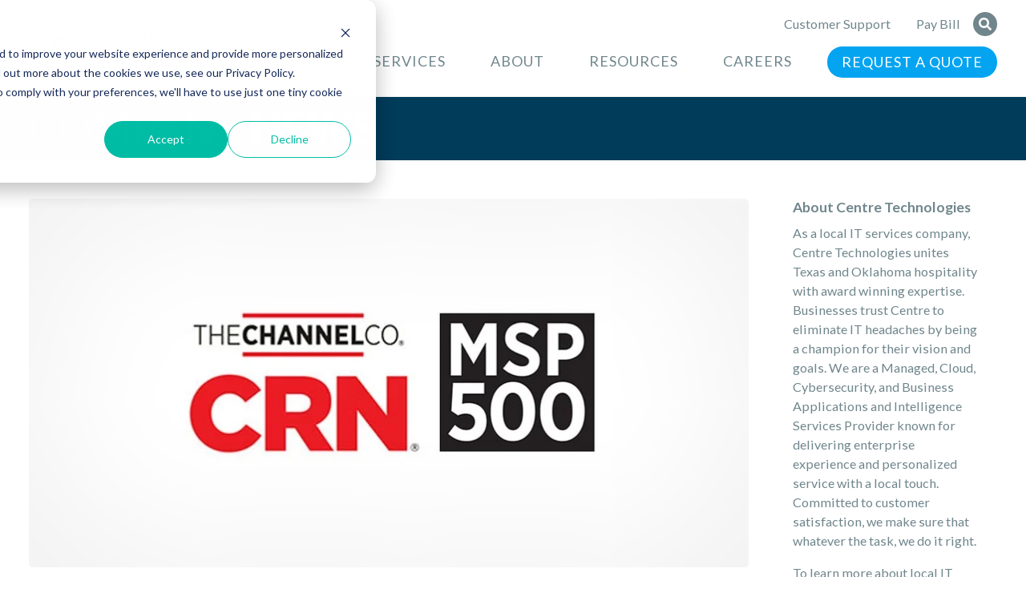

--- FILE ---
content_type: text/html; charset=UTF-8
request_url: https://news.centretechnologies.com/centre-technologies-recognized-in-elite-150-on-crns-2025-msp-500-list
body_size: 12177
content:
<!doctype html><!--[if lt IE 7]> <html class="no-js lt-ie9 lt-ie8 lt-ie7" lang="en-us" > <![endif]--><!--[if IE 7]>    <html class="no-js lt-ie9 lt-ie8" lang="en-us" >        <![endif]--><!--[if IE 8]>    <html class="no-js lt-ie9" lang="en-us" >               <![endif]--><!--[if gt IE 8]><!--><html class="no-js" lang="en-us"><!--<![endif]--><head>
    <meta charset="utf-8">
    <meta http-equiv="X-UA-Compatible" content="IE=edge,chrome=1">
    <meta name="author" content="Centre Technologies">
    <meta name="description" content="Local IT Services company Centre Technologies, serving Texas and Oklahoma local businesses, has been ranked an Elite 150 MSP on CRN's 2025 MSP 500 List.">
    <meta name="generator" content="HubSpot">
    <title>Centre Technologies Recognized on CRN's 2025 MSP 500 List in the Elite 150</title>
    <link rel="shortcut icon" href="https://news.centretechnologies.com/hubfs/centre-favicon.png">
    
<meta name="viewport" content="width=device-width, initial-scale=1">

    
    <meta property="og:description" content="Local IT Services company Centre Technologies, serving Texas and Oklahoma local businesses, has been ranked an Elite 150 MSP on CRN's 2025 MSP 500 List.">
    <meta property="og:title" content="Centre Technologies Recognized on CRN's 2025 MSP 500 List in the Elite 150">
    <meta name="twitter:description" content="Local IT Services company Centre Technologies, serving Texas and Oklahoma local businesses, has been ranked an Elite 150 MSP on CRN's 2025 MSP 500 List.">
    <meta name="twitter:title" content="Centre Technologies Recognized on CRN's 2025 MSP 500 List in the Elite 150">

    

    
    <style>
a.cta_button{-moz-box-sizing:content-box !important;-webkit-box-sizing:content-box !important;box-sizing:content-box !important;vertical-align:middle}.hs-breadcrumb-menu{list-style-type:none;margin:0px 0px 0px 0px;padding:0px 0px 0px 0px}.hs-breadcrumb-menu-item{float:left;padding:10px 0px 10px 10px}.hs-breadcrumb-menu-divider:before{content:'›';padding-left:10px}.hs-featured-image-link{border:0}.hs-featured-image{float:right;margin:0 0 20px 20px;max-width:50%}@media (max-width: 568px){.hs-featured-image{float:none;margin:0;width:100%;max-width:100%}}.hs-screen-reader-text{clip:rect(1px, 1px, 1px, 1px);height:1px;overflow:hidden;position:absolute !important;width:1px}
</style>

<link rel="stylesheet" href="https://news.centretechnologies.com/hubfs/hub_generated/template_assets/1/32702100231/1741819564146/template_magnific-popup.min.css">
<link rel="stylesheet" href="https://news.centretechnologies.com/hubfs/hub_generated/template_assets/1/90480963930/1758051737174/template_simple-menu.min.css">
<link rel="stylesheet" href="https://news.centretechnologies.com/hubfs/hub_generated/module_assets/1/90449373242/1741921888643/module_BZ_Simple_Nav_2022.min.css">

<link href="https://news.centretechnologies.com/hs-fs/hubfs/12488060-centre-technologies-logo.png?length=200&amp;name=12488060-centre-technologies-logo.png" as="image" rel="preload">


  <style>
    .blog-post > .main-image.bg-image.lazy-bg,
    .blog-post > .main-image.bg-img.lazy-bg {
      background-image:none;
    }  
    .blog-post > .main-image.bg-image.lazy-bg-loaded,
    .blog-post > .main-image.bg-img.lazy-bg-loaded {
      background-image:url(https://news.centretechnologies.com/hs-fs/hubfs/Logo-Horizontal-CRN-MSP-500-Elite-150.jpg?width=900&name=Logo-Horizontal-CRN-MSP-500-Elite-150.jpg);
    }
  </style>

<link rel="stylesheet" href="https://news.centretechnologies.com/hubfs/hub_generated/module_assets/1/119439820460/1761063749187/module_BZ_News_Sidebar_Content_-_2023.min.css">
<link rel="stylesheet" href="https://news.centretechnologies.com/hubfs/hub_generated/module_assets/1/58890225537/1741921881587/module_Simple_Content_-_Events_Promo.min.css">
<link rel="stylesheet" href="https://news.centretechnologies.com/hubfs/hub_generated/template_assets/1/32749061963/1741819564554/template_flickity.min.css">
<link rel="stylesheet" href="https://news.centretechnologies.com/hubfs/hub_generated/module_assets/1/34295214144/1741921854251/module_BZ_Blog_Related_Posts_-_Post_Template_2020.min.css">
<link rel="stylesheet" href="https://news.centretechnologies.com/hubfs/hub_generated/module_assets/1/33344898150/1754582291130/module_BZ_Footer_-_2020.min.css">
    <script type="application/ld+json">
{
  "mainEntityOfPage" : {
    "@type" : "WebPage",
    "@id" : "https://news.centretechnologies.com/centre-technologies-recognized-in-elite-150-on-crns-2025-msp-500-list"
  },
  "author" : {
    "name" : "Centre Technologies",
    "url" : "https://news.centretechnologies.com/author/centre-technologies",
    "@type" : "Person"
  },
  "headline" : "Centre Technologies Recognized on CRN's 2025 MSP 500 List in the Elite 150",
  "datePublished" : "2025-02-10T15:00:00.000Z",
  "dateModified" : "2025-03-17T14:52:28.926Z",
  "publisher" : {
    "name" : "Centre Technologies",
    "logo" : {
      "url" : "https://cdn2.hubspot.net/hubfs/3485617/centre-logo-large-v4.png",
      "@type" : "ImageObject"
    },
    "@type" : "Organization"
  },
  "@context" : "https://schema.org",
  "@type" : "BlogPosting",
  "image" : [ "https://3485617.fs1.hubspotusercontent-na1.net/hubfs/3485617/Logo-Horizontal-CRN-MSP-500-Elite-150.jpg" ]
}
</script>


    
<!--  Added by GoogleTagManager integration -->
<script>
var _hsp = window._hsp = window._hsp || [];
window.dataLayer = window.dataLayer || [];
function gtag(){dataLayer.push(arguments);}

var useGoogleConsentModeV2 = true;
var waitForUpdateMillis = 1000;



var hsLoadGtm = function loadGtm() {
    if(window._hsGtmLoadOnce) {
      return;
    }

    if (useGoogleConsentModeV2) {

      gtag('set','developer_id.dZTQ1Zm',true);

      gtag('consent', 'default', {
      'ad_storage': 'denied',
      'analytics_storage': 'denied',
      'ad_user_data': 'denied',
      'ad_personalization': 'denied',
      'wait_for_update': waitForUpdateMillis
      });

      _hsp.push(['useGoogleConsentModeV2'])
    }

    (function(w,d,s,l,i){w[l]=w[l]||[];w[l].push({'gtm.start':
    new Date().getTime(),event:'gtm.js'});var f=d.getElementsByTagName(s)[0],
    j=d.createElement(s),dl=l!='dataLayer'?'&l='+l:'';j.async=true;j.src=
    'https://www.googletagmanager.com/gtm.js?id='+i+dl;f.parentNode.insertBefore(j,f);
    })(window,document,'script','dataLayer','GTM-M2XX6B6');

    window._hsGtmLoadOnce = true;
};

_hsp.push(['addPrivacyConsentListener', function(consent){
  if(consent.allowed || (consent.categories && consent.categories.analytics)){
    hsLoadGtm();
  }
}]);

</script>

<!-- /Added by GoogleTagManager integration -->


<script type="text/javascript" src="https://play.vidyard.com/embed/v4.js"></script>
<script type="text/javascript" src="https://news.centretechnologies.com/hubfs/hub_generated/template_assets/1/69236446081/1741819575532/template_video-render.min.js"></script>

<link rel="stylesheet" media="print" href="https://news.centretechnologies.com/hubfs/hub_generated/template_assets/1/35816521859/1741819566316/template_print.min.css">
<script src="https://code.jquery.com/jquery-3.6.0.min.js" integrity="sha256-/xUj+3OJU5yExlq6GSYGSHk7tPXikynS7ogEvDej/m4=" crossorigin="anonymous"></script>
<link rel="amphtml" href="https://news.centretechnologies.com/centre-technologies-recognized-in-elite-150-on-crns-2025-msp-500-list?hs_amp=true">

<meta property="og:image" content="https://news.centretechnologies.com/hubfs/Logo-Horizontal-CRN-MSP-500-Elite-150.jpg">
<meta property="og:image:width" content="1200">
<meta property="og:image:height" content="675">
<meta property="og:image:alt" content="IT company listed as CRN MSP 500 Elite 150">
<meta name="twitter:image" content="https://news.centretechnologies.com/hubfs/Logo-Horizontal-CRN-MSP-500-Elite-150.jpg">
<meta name="twitter:image:alt" content="IT company listed as CRN MSP 500 Elite 150">

<meta property="og:url" content="https://news.centretechnologies.com/centre-technologies-recognized-in-elite-150-on-crns-2025-msp-500-list">
<meta name="twitter:card" content="summary_large_image">

<link rel="canonical" href="https://news.centretechnologies.com/centre-technologies-recognized-in-elite-150-on-crns-2025-msp-500-list">

<meta property="og:type" content="article">
<link rel="alternate" type="application/rss+xml" href="https://news.centretechnologies.com/rss.xml">
<meta name="twitter:domain" content="news.centretechnologies.com">
<script src="//platform.linkedin.com/in.js" type="text/javascript">
    lang: en_US
</script>

<meta http-equiv="content-language" content="en-us">
<link rel="stylesheet" href="//7052064.fs1.hubspotusercontent-na1.net/hubfs/7052064/hub_generated/template_assets/DEFAULT_ASSET/1764968024174/template_layout.min.css">


<link rel="stylesheet" href="https://news.centretechnologies.com/hubfs/hub_generated/template_assets/1/32701316806/1758051735493/template_bz-style.min.css">
<link rel="stylesheet" href="https://news.centretechnologies.com/hubfs/hub_generated/template_assets/1/119378477602/1741819567465/template_bz-news.min.css">


    <style>  
  blockquote {
    border-left: solid 5px #04a4f0;
    padding-left: 1.5em;
    padding-bottom: 1.5em;
    font-size: inherit;
    font-weight: inherit;
    font-style: normal;
  }
  blockquote p {
    margin-top: 0!important;
  }
  blockquote em {
    font-size: 1.8em;
    font-style: italic;
    line-height: 1.2em;
    font-weight: 300;
  }

  @media print and (color),
  @media print {
    /* Fix Icon on print media */
    .date.grey {
      margin-bottom: 11px !important;
    }
    .date.grey > a > img,
      #hubspot-author_data > a > img {
      display: none !important; 
    }
  }
</style>


  <script type="application/ld+json">
    {
    "@context": "https://schema.org",
    "@type": "BlogPosting",
    "mainEntityOfPage": {
        "@type": "WebPage",
        "@id": "https://news.centretechnologies.com/centre-technologies-recognized-in-elite-150-on-crns-2025-msp-500-list"
    },
    "headline": "Centre Technologies Recognized on CRN's 2025 MSP 500 List in the Elite 150",
    "image": {
          "@type": "ImageObject",
          "url": "https://3485617.fs1.hubspotusercontent-na1.net/hubfs/3485617/Logo-Horizontal-CRN-MSP-500-Elite-150.jpg"
    },
    "datePublished": "2025-02-10T15:00:00+0000",
    "dateModified": "2025-03-17T14:52:28+0000",
    "author": {
      "@type": "Person",
      "name": "Centre Technologies"
    },
    "publisher": {
      "@type": "Organization",
      "name": "Centre Technologies",
      "logo": {
          "@type": "ImageObject",
          "url": "https://cdn2.hubspot.net/hubfs/3485617/centre-logo-large-v4.png"
        }
    },
      "description": "Local IT Services company Centre Technologies, serving Texas and Oklahoma local businesses, has been ranked an Elite 150 MSP on CRN's 2025 MSP 500 List."
    }
  </script>

    

</head>
<body class="   hs-content-id-185032062107 hs-blog-post hs-blog-id-118289944911" style="">
<!--  Added by GoogleTagManager integration -->
<noscript><iframe src="https://www.googletagmanager.com/ns.html?id=GTM-M2XX6B6" height="0" width="0" style="display:none;visibility:hidden"></iframe></noscript>

<!-- /Added by GoogleTagManager integration -->

    <div class="header-container-wrapper">
    <div class="header-container container-fluid">

<div class="row-fluid-wrapper row-depth-1 row-number-1 ">
<div class="row-fluid ">
<div class="span12 widget-span widget-type-custom_widget " style="" data-widget-type="custom_widget" data-x="0" data-w="12">
<div id="hs_cos_wrapper_module_166975945326013" class="hs_cos_wrapper hs_cos_wrapper_widget hs_cos_wrapper_type_module" style="" data-hs-cos-general-type="widget" data-hs-cos-type="module">





<header class="section--module_166975945326013
               section--header
               sectiion--simple-nav">
  <div class="container-wrap">
    <div class="simple-nav__container">
      
      <div class="mega-search popup-mega-search mfp-hide" id="popup-mega-search">
        <div>





  




<div class="hs-search-field">
    <div class="hs-search-field__bar">
      <form data-hs-do-not-collect="true" action="/hs-search-results">
        
        <input type="text" class="hs-search-field__input" name="term" autocomplete="off" aria-label="Search" placeholder="Search">
          <input type="hidden" name="type" value="SITE_PAGE">
          <input type="hidden" name="type" value="LANDING_PAGE">
          <input type="hidden" name="type" value="BLOG_POST">
          <input type="hidden" name="type" value="LISTING_PAGE">
        

        
          <button class="hs-search-field__button " aria-label="">
          <span id="hs_cos_wrapper_module_166975945326013_" class="hs_cos_wrapper hs_cos_wrapper_widget hs_cos_wrapper_type_icon" style="" data-hs-cos-general-type="widget" data-hs-cos-type="icon"><svg version="1.0" xmlns="http://www.w3.org/2000/svg" viewbox="0 0 512 512" aria-hidden="true"><g id="Search1_layer"><path d="M505 442.7L405.3 343c-4.5-4.5-10.6-7-17-7H372c27.6-35.3 44-79.7 44-128C416 93.1 322.9 0 208 0S0 93.1 0 208s93.1 208 208 208c48.3 0 92.7-16.4 128-44v16.3c0 6.4 2.5 12.5 7 17l99.7 99.7c9.4 9.4 24.6 9.4 33.9 0l28.3-28.3c9.4-9.4 9.4-24.6.1-34zM208 336c-70.7 0-128-57.2-128-128 0-70.7 57.2-128 128-128 70.7 0 128 57.2 128 128 0 70.7-57.2 128-128 128z" /></g></svg></span></button>
        
      </form>
    </div>
    <ul class="hs-search-field__suggestions"></ul>
</div>

</div>
      </div>
      
      <div class="col
                  simple-nav__col
                  simple-nav__col-logo">
        <a class="main-logo" href="https://centretechnologies.com/">
          
            
            
              
            
             
            <img src="https://news.centretechnologies.com/hs-fs/hubfs/12488060-centre-technologies-logo.png?length=200&amp;name=12488060-centre-technologies-logo.png" alt="Centre Technologies Texas IT company" loading="eager" style="aspect-ratio: 793 / 353;">
          
        </a>
      </div>
      <div class="col
                  simple-nav__col
                  simple-nav__col-menu">
        <div class="row--courtesy-bar">
          <div class="main-courtesy--menu">
            <span id="hs_cos_wrapper_module_166975945326013_" class="hs_cos_wrapper hs_cos_wrapper_widget hs_cos_wrapper_type_menu" style="" data-hs-cos-general-type="widget" data-hs-cos-type="menu"><div id="hs_menu_wrapper_module_166975945326013_" class="hs-menu-wrapper active-branch flyouts hs-menu-flow-horizontal" role="navigation" data-sitemap-name="default" data-menu-id="88562721437" aria-label="Navigation Menu">
 <ul role="menu">
  <li class="hs-menu-item hs-menu-depth-1" role="none"><a href="https://www.centretechnologies.com/contact/support" role="menuitem">Customer Support</a></li>
  <li class="hs-menu-item hs-menu-depth-1" role="none"><a href="https://pay.centretechnologies.com/" role="menuitem" target="_blank" rel="noopener">Pay Bill</a></li>
 </ul>
</div></span>
            <div class="main-courtesy--search">
              <span class="search-popup">
                <a class="popup-mega-search" href="#popup-mega-search"><span id="hs_cos_wrapper_module_166975945326013_" class="hs_cos_wrapper hs_cos_wrapper_widget hs_cos_wrapper_type_icon" style="" data-hs-cos-general-type="widget" data-hs-cos-type="icon"><svg version="1.0" xmlns="http://www.w3.org/2000/svg" viewbox="0 0 512 512" aria-hidden="true"><g id="search1_layer"><path d="M505 442.7L405.3 343c-4.5-4.5-10.6-7-17-7H372c27.6-35.3 44-79.7 44-128C416 93.1 322.9 0 208 0S0 93.1 0 208s93.1 208 208 208c48.3 0 92.7-16.4 128-44v16.3c0 6.4 2.5 12.5 7 17l99.7 99.7c9.4 9.4 24.6 9.4 33.9 0l28.3-28.3c9.4-9.4 9.4-24.6.1-34zM208 336c-70.7 0-128-57.2-128-128 0-70.7 57.2-128 128-128 70.7 0 128 57.2 128 128 0 70.7-57.2 128-128 128z" /></g></svg></span></a>
              </span>
            </div>
          </div>
        </div>
        <div class="row--menu">
          <div class="main-nav--toggle">
            <svg style="height: 30px; width: auto;" aria-hidden="true" focusable="false" data-prefix="fas" data-icon="bars" role="img" xmlns="http://www.w3.org/2000/svg" viewbox="0 0 448 512" class="svg-inline--fa fa-bars toggle--open">
              <path fill="currentColor" d="M16 132h416c8.837 0 16-7.163 16-16V76c0-8.837-7.163-16-16-16H16C7.163 60 0 67.163 0 76v40c0 8.837 7.163 16 16 16zm0 160h416c8.837 0 16-7.163 16-16v-40c0-8.837-7.163-16-16-16H16c-8.837 0-16 7.163-16 16v40c0 8.837 7.163 16 16 16zm0 160h416c8.837 0 16-7.163 16-16v-40c0-8.837-7.163-16-16-16H16c-8.837 0-16 7.163-16 16v40c0 8.837 7.163 16 16 16z" class=""></path>
            </svg>
            <svg style="height: 30px; width: auto;" aria-hidden="true" focusable="false" data-prefix="far" data-icon="times" role="img" xmlns="http://www.w3.org/2000/svg" viewbox="0 0 320 512" class="svg-inline--fa fa-times toggle--close">
              <path fill="currentColor" d="M207.6 256l107.72-107.72c6.23-6.23 6.23-16.34 0-22.58l-25.03-25.03c-6.23-6.23-16.34-6.23-22.58 0L160 208.4 52.28 100.68c-6.23-6.23-16.34-6.23-22.58 0L4.68 125.7c-6.23 6.23-6.23 16.34 0 22.58L112.4 256 4.68 363.72c-6.23 6.23-6.23 16.34 0 22.58l25.03 25.03c6.23 6.23 16.34 6.23 22.58 0L160 303.6l107.72 107.72c6.23 6.23 16.34 6.23 22.58 0l25.03-25.03c6.23-6.23 6.23-16.34 0-22.58L207.6 256z" class=""></path>
            </svg>
          </div>
          <div class="main-nav--menu">
            <span id="hs_cos_wrapper_module_166975945326013_" class="hs_cos_wrapper hs_cos_wrapper_widget hs_cos_wrapper_type_menu" style="" data-hs-cos-general-type="widget" data-hs-cos-type="menu"><div id="hs_menu_wrapper_module_166975945326013_" class="hs-menu-wrapper active-branch flyouts hs-menu-flow-horizontal" role="navigation" data-sitemap-name="default" data-menu-id="88559007287" aria-label="Navigation Menu">
 <ul role="menu">
  <li class="hs-menu-item hs-menu-depth-1 hs-item-has-children" role="none"><a href="https://www.centretechnologies.com/solutions" aria-haspopup="true" aria-expanded="false" role="menuitem">IT Services</a>
   <ul role="menu" class="hs-menu-children-wrapper">
    <li class="hs-menu-item hs-menu-depth-2" role="none"><a href="https://www.centretechnologies.com/solutions/it-support" role="menuitem">Managed IT Services</a></li>
    <li class="hs-menu-item hs-menu-depth-2 hs-item-has-children" role="none"><a href="https://www.centretechnologies.com/cloud" role="menuitem">Cloud Solutions</a>
     <ul role="menu" class="hs-menu-children-wrapper">
      <li class="hs-menu-item hs-menu-depth-3" role="none"><a href="https://www.centretechnologies.com/solutions/cloud-migrations" role="menuitem">Cloud Migrations</a></li>
      <li class="hs-menu-item hs-menu-depth-3" role="none"><a href="https://www.centretechnologies.com/solutions/email-services" role="menuitem">Email Services</a></li>
      <li class="hs-menu-item hs-menu-depth-3" role="none"><a href="https://www.centretechnologies.com/solutions/vdi-virtual-desktop-services" role="menuitem">Virtual Desktop Services</a></li>
      <li class="hs-menu-item hs-menu-depth-3" role="none"><a href="https://www.centretechnologies.com/solutions/backup-and-disaster-recovery" role="menuitem">Backup and Disaster Recovery</a></li>
     </ul></li>
    <li class="hs-menu-item hs-menu-depth-2 hs-item-has-children" role="none"><a href="https://www.centretechnologies.com/security" role="menuitem">Cybersecurity</a>
     <ul role="menu" class="hs-menu-children-wrapper">
      <li class="hs-menu-item hs-menu-depth-3" role="none"><a href="https://www.centretechnologies.com/solutions/managed-detection-and-response-1" role="menuitem">Automatic Threat Containment</a></li>
      <li class="hs-menu-item hs-menu-depth-3" role="none"><a href="https://www.centretechnologies.com/solutions/security-scanning" role="menuitem">Proactive Vulnerability Scanning</a></li>
      <li class="hs-menu-item hs-menu-depth-3" role="none"><a href="https://www.centretechnologies.com/solutions/security-awareness-training" role="menuitem">Employee Security Awareness Training</a></li>
      <li class="hs-menu-item hs-menu-depth-3" role="none"><a href="https://www.centretechnologies.com/solutions/security-compliance-assurance" role="menuitem">Compliance and Assurance</a></li>
     </ul></li>
    <li class="hs-menu-item hs-menu-depth-2 hs-item-has-children" role="none"><a href="https://www.centretechnologies.com/consulting" role="menuitem">IT Consulting</a>
     <ul role="menu" class="hs-menu-children-wrapper">
      <li class="hs-menu-item hs-menu-depth-3" role="none"><a href="https://www.centretechnologies.com/solutions/it-assessments" role="menuitem">Tech Assessments</a></li>
      <li class="hs-menu-item hs-menu-depth-3" role="none"><a href="https://www.centretechnologies.com/datacenter-modernization" role="menuitem">Datacenter Modernization</a></li>
      <li class="hs-menu-item hs-menu-depth-3" role="none"><a href="https://www.centretechnologies.com/solutions/mergers-acquisitions" role="menuitem">Mergers and Acquisitions</a></li>
      <li class="hs-menu-item hs-menu-depth-3" role="none"><a href="https://www.centretechnologies.com/solutions/it-staffing" role="menuitem">IT Staffing</a></li>
     </ul></li>
    <li class="hs-menu-item hs-menu-depth-2 hs-item-has-children" role="none"><a href="javascript:;" role="menuitem">Business Intelligence</a>
     <ul role="menu" class="hs-menu-children-wrapper">
      <li class="hs-menu-item hs-menu-depth-3" role="none"><a href="https://www.centretechnologies.com/solutions/microsoft-dynamics-365-business-central" role="menuitem">Microsoft Business Central</a></li>
      <li class="hs-menu-item hs-menu-depth-3" role="none"><a href="https://www.centretechnologies.com/solutions/microsoft-power-bi" role="menuitem">Power BI</a></li>
     </ul></li>
   </ul></li>
  <li class="hs-menu-item hs-menu-depth-1 hs-item-has-children" role="none"><a href="https://www.centretechnologies.com/about" aria-haspopup="true" aria-expanded="false" role="menuitem">About</a>
   <ul role="menu" class="hs-menu-children-wrapper">
    <li class="hs-menu-item hs-menu-depth-2" role="none"><a href="https://www.centretechnologies.com/contact#locations" role="menuitem">Locations</a></li>
    <li class="hs-menu-item hs-menu-depth-2 hs-item-has-children" role="none"><a href="https://www.centretechnologies.com/industries" role="menuitem">Industry Expertise</a>
     <ul role="menu" class="hs-menu-children-wrapper">
      <li class="hs-menu-item hs-menu-depth-3" role="none"><a href="https://www.centretechnologies.com/industries/energy" role="menuitem">Energy</a></li>
      <li class="hs-menu-item hs-menu-depth-3" role="none"><a href="https://www.centretechnologies.com/industries/healthcare" role="menuitem">Healthcare</a></li>
      <li class="hs-menu-item hs-menu-depth-3" role="none"><a href="https://www.centretechnologies.com/industries/legal-law-firms" role="menuitem">Law Firms</a></li>
      <li class="hs-menu-item hs-menu-depth-3" role="none"><a href="https://www.centretechnologies.com/industries/startups" role="menuitem">Startups</a></li>
      <li class="hs-menu-item hs-menu-depth-3" role="none"><a href="https://www.centretechnologies.com/industries/manufacturing" role="menuitem">Manufacturing</a></li>
     </ul></li>
    <li class="hs-menu-item hs-menu-depth-2" role="none"><a href="https://www.centretechnologies.com/testimonials" role="menuitem">Testimonials</a></li>
    <li class="hs-menu-item hs-menu-depth-2" role="none"><a href="https://news.centretechnologies.com" role="menuitem">News and Press</a></li>
   </ul></li>
  <li class="hs-menu-item hs-menu-depth-1 hs-item-has-children" role="none"><a href="https://www.centretechnologies.com/resources" aria-haspopup="true" aria-expanded="false" role="menuitem">Resources</a>
   <ul role="menu" class="hs-menu-children-wrapper">
    <li class="hs-menu-item hs-menu-depth-2" role="none"><a href="https://blog.centretechnologies.com/tag/customers" role="menuitem">Case Studies</a></li>
    <li class="hs-menu-item hs-menu-depth-2" role="none"><a href="https://blog.centretechnologies.com" role="menuitem">Blog</a></li>
    <li class="hs-menu-item hs-menu-depth-2" role="none"><a href="https://podcasters.spotify.com/pod/show/when-bits-hit-the-fan" role="menuitem">Podcast</a></li>
    <li class="hs-menu-item hs-menu-depth-2" role="none"><a href="https://events.centretechnologies.com" role="menuitem">Events and Webinars</a></li>
   </ul></li>
  <li class="hs-menu-item hs-menu-depth-1" role="none"><a href="https://www.centretechnologies.com/careers" role="menuitem">Careers</a></li>
  <li class="hs-menu-item hs-menu-depth-1" role="none"><a href="https://www.centretechnologies.com/contact" role="menuitem">Request a Quote</a></li>
 </ul>
</div></span>
          </div>
        </div>
      </div>
    </div>
  </div>
</header>

</div>

</div><!--end widget-span -->
</div><!--end row-->
</div><!--end row-wrapper -->

    </div><!--end header -->
</div><!--end header wrapper -->

<div class="body-container-wrapper">
    <div class="body-container container-fluid">

<div class="row-fluid-wrapper row-depth-1 row-number-1 ">
<div class="row-fluid ">

</div><!--end row-->
</div><!--end row-wrapper -->

<div class="row-fluid-wrapper row-depth-1 row-number-9 ">
<div class="row-fluid ">

<div class="span12 widget-span widget-type-cell " style="" data-widget-type="cell" data-x="0" data-w="12">

<div class="row-fluid-wrapper row-depth-1 row-number-10 ">
<div class="row-fluid ">
<div class="span12 widget-span widget-type-cell blog-headline" style="" data-widget-type="cell" data-x="0" data-w="12">

<div class="row-fluid-wrapper row-depth-1 row-number-11 ">
<div class="row-fluid ">
<div class="span12 widget-span widget-type-cell " style="" data-widget-type="cell" data-x="0" data-w="12">

<div class="row-fluid-wrapper row-depth-1 row-number-12 ">
<div class="row-fluid ">
<div class="span12 widget-span widget-type-custom_widget container-wrap" style="" data-widget-type="custom_widget" data-x="0" data-w="12">
<div id="hs_cos_wrapper_module_1687365951676179" class="hs_cos_wrapper hs_cos_wrapper_widget hs_cos_wrapper_type_module widget-type-header" style="" data-hs-cos-general-type="widget" data-hs-cos-type="module">



<span id="hs_cos_wrapper_module_1687365951676179_" class="hs_cos_wrapper hs_cos_wrapper_widget hs_cos_wrapper_type_header" style="" data-hs-cos-general-type="widget" data-hs-cos-type="header"><h1>Company <strong>News</strong></h1></span></div>

</div><!--end widget-span -->
</div><!--end row-->
</div><!--end row-wrapper -->

</div><!--end widget-span -->
</div><!--end row-->
</div><!--end row-wrapper -->

</div><!--end widget-span -->
</div><!--end row-->
</div><!--end row-wrapper -->

<div class="row-fluid-wrapper row-depth-1 row-number-13 ">
<div class="row-fluid ">
<div class="span12 widget-span widget-type-cell blog-content container-wrap" style="" data-widget-type="cell" data-x="0" data-w="12">

<div class="row-fluid-wrapper row-depth-1 row-number-14 ">
<div class="row-fluid ">
<div class="span9 widget-span widget-type-custom_widget " style="" data-widget-type="custom_widget" data-x="0" data-w="9">
<div id="hs_cos_wrapper_module_151388194052436" class="hs_cos_wrapper hs_cos_wrapper_widget hs_cos_wrapper_type_module widget-type-blog_content" style="" data-hs-cos-general-type="widget" data-hs-cos-type="module">
    <div class="blog-post__wrapper">
<div class="blog-post">
<div class="main-image background bg-img lazy-bg"></div>
<div class="main-content">
<h2 class="blog-post__title"><span id="hs_cos_wrapper_name" class="hs_cos_wrapper hs_cos_wrapper_meta_field hs_cos_wrapper_type_text" style="" data-hs-cos-general-type="meta_field" data-hs-cos-type="text">Centre Technologies Recognized on CRN's 2025 MSP 500 List in the Elite 150</span></h2>
<div class="blog-post__body">
<span id="hs_cos_wrapper_post_body" class="hs_cos_wrapper hs_cos_wrapper_meta_field hs_cos_wrapper_type_rich_text" style="" data-hs-cos-general-type="meta_field" data-hs-cos-type="rich_text"><p><span>HOUSTON, TEXAS – February 10, 2025 – </span>Texas IT company, Centre Technologies, has been recognized by the 2025 CRN Managed Service Provider (MSP) as a top Managed Service Provider in North America. Not only is Centre recognized as a top 500 Managed Services Provider, but as an Elite 150 MSP as well.&nbsp;</p>
<p><!--more-->Managed Service Providers are at the core of success for businesses worldwide. Without these pivotal services, much of the world's primary needs would not be met. Centre Technologies is proud to be recognized for providing those distinguished services.&nbsp;&nbsp;</p>
<p>Centre Technologies has been featured on the MSP 500 List in 2016, 2019-2024. <a href="https://www.crn.com/rankings-and-lists/msp2025" rel="noopener" target="_blank">2025 marks its fifth consecutive listing</a>. Through this rewarding recognition, Centre Technologies has been acknowledged for its game-changing, forward-thinking cloud and cybersecurity strategies that are changing the landscape of the IT channel. Centre has helped businesses in Houston, Dallas, and Austin, San Antonio, and&nbsp; Tulsa, OK to increase operational efficiency, improve IT investments, and innovate IT solutions that promote exponential growth via exceptional managed services. Most recently they <a href="/centre-technologies-acquires-tulsa-it-provider-hummingbird-tech" rel="noopener">opened their second office</a> in Oklahoma.</p>
<p><span style="background-color: #ffff04;"><img src="https://news.centretechnologies.com/hs-fs/hubfs/Header%20and%20Social%20Graphics/2025-CRN-MSP-500-vertical.jpg?width=184&amp;height=347&amp;name=2025-CRN-MSP-500-vertical.jpg" width="184" height="347" loading="lazy" alt="2025-CRN-MSP-500-vertical" style="width: 184px; float: right; height: auto; max-width: 100%; margin: 0px 24px 13px 33px;" srcset="https://news.centretechnologies.com/hs-fs/hubfs/Header%20and%20Social%20Graphics/2025-CRN-MSP-500-vertical.jpg?width=92&amp;height=174&amp;name=2025-CRN-MSP-500-vertical.jpg 92w, https://news.centretechnologies.com/hs-fs/hubfs/Header%20and%20Social%20Graphics/2025-CRN-MSP-500-vertical.jpg?width=184&amp;height=347&amp;name=2025-CRN-MSP-500-vertical.jpg 184w, https://news.centretechnologies.com/hs-fs/hubfs/Header%20and%20Social%20Graphics/2025-CRN-MSP-500-vertical.jpg?width=276&amp;height=521&amp;name=2025-CRN-MSP-500-vertical.jpg 276w, https://news.centretechnologies.com/hs-fs/hubfs/Header%20and%20Social%20Graphics/2025-CRN-MSP-500-vertical.jpg?width=368&amp;height=694&amp;name=2025-CRN-MSP-500-vertical.jpg 368w, https://news.centretechnologies.com/hs-fs/hubfs/Header%20and%20Social%20Graphics/2025-CRN-MSP-500-vertical.jpg?width=460&amp;height=868&amp;name=2025-CRN-MSP-500-vertical.jpg 460w, https://news.centretechnologies.com/hs-fs/hubfs/Header%20and%20Social%20Graphics/2025-CRN-MSP-500-vertical.jpg?width=552&amp;height=1041&amp;name=2025-CRN-MSP-500-vertical.jpg 552w" sizes="(max-width: 184px) 100vw, 184px"></span></p>
<blockquote>
<p style="font-weight: bold;"><span style="background-color: #ffffff;"><em>"2024 was a year of growth, expansion, and building stronger relationships in the tech space. We're always honored that The Channel recognizes us for the things we pride ourselves on offering to our customers. We're excited to continue bringing quality, local IT services to our communities."</em></span></p>
<p><span style="font-weight: bold; background-color: #ffffff;">— Chris Pace<br>CEO and Founder, Centre Technologies</span></p>
</blockquote>
<p>&nbsp;</p>
<p><a href="https://www.crn.com/rankings-and-lists/msp2025" rel="noopener" target="_blank">CRN’s 2025 MSP 500 List</a> is separated into three categories: The Security 100, the Pioneer 250, and the Elite 150. The Security 100 list highlights MSPs with expertise in <a href="https://www.centretechnologies.com/security" rel="noopener" target="_blank">cloud-based security services</a>. The Pioneer 250 list recognizes businesses that have built their business model around providing managed services to the SMB market. The Elite 150 list highlights businesses that have an extensive <a href="https://www.centretechnologies.com/managed" rel="noopener">managed services portfolio</a>. This includes both on-premises and off-premises capabilities built for both midmarket and enterprise customers.</p>
<p>In order to provide premier solutions Centre employs quality tools including, but not limited to, <a href="https://www.centretechnologies.com/solutions/backup-and-disaster-recovery" rel="noopener" target="_blank">Backup and Disaster Recovery</a>, <a href="https://www.centretechnologies.com/solutions/security-scanning" rel="noopener" target="_blank">Proactive Vulnerability Scanning</a>, and most recently, they rolled out their expertise in <a href="https://www.centretechnologies.com/solutions/microsoft-dynamics-365-business-central" rel="noopener">Microsoft Dynamics</a>. Centre remains passionate about delivering an enterprise-grade experience with personalized service and a local touch to businesses across the SMB space in Texas and the surrounding areas.&nbsp;</p>
<p>For more information on Centre Technologies and its technology solutions and IT services, visit the website. The MSP 500 list is featured in the <a href="https://www.crn.com/rankings-and-lists/msp2025" rel="noopener" target="_blank">February 2025 issue of CRN and online</a>.</p></span> 
<div class="date grey" style="margin-top:3em!important; margin-bottom:1em!important; font-size:0.8em!important;">Originally published on February 10, 2025</div>
</div>     
</div>
</div>
</div>
</div>

</div><!--end widget-span -->
<div class="span3 widget-span widget-type-cell blog-sidebar" style="" data-widget-type="cell" data-x="9" data-w="3">

<div class="row-fluid-wrapper row-depth-1 row-number-15 ">
<div class="row-fluid ">
<div class="span12 widget-span widget-type-custom_widget " style="" data-widget-type="custom_widget" data-x="0" data-w="12">
<div id="hs_cos_wrapper_module_1686259180856463" class="hs_cos_wrapper hs_cos_wrapper_widget hs_cos_wrapper_type_module" style="" data-hs-cos-general-type="widget" data-hs-cos-type="module">

  <div class="sidebar-content centre-content">
    <h3>About Centre Technologies</h3>
<p>As a local IT services company, Centre Technologies unites Texas and Oklahoma hospitality with award winning expertise. Businesses trust Centre to eliminate IT headaches by being a champion for their vision and goals. We are a Managed, Cloud, Cybersecurity, and Business Applications and Intelligence Services Provider known for delivering enterprise experience and personalized service with a local touch. Committed to customer satisfaction, we make sure that whatever the task, we do it right.</p>
<p>To learn more about local IT services, visit <a href="https://www.centretechnologies.com/about" rel="noopener">centretechnologies.com/about</a>.</p>
  </div>
</div>

</div><!--end widget-span -->
</div><!--end row-->
</div><!--end row-wrapper -->

</div><!--end widget-span -->
</div><!--end row-->
</div><!--end row-wrapper -->

</div><!--end widget-span -->
</div><!--end row-->
</div><!--end row-wrapper -->

<div class="row-fluid-wrapper row-depth-1 row-number-16 ">
<div class="row-fluid ">
<div class="span12 widget-span widget-type-custom_widget " style="" data-widget-type="custom_widget" data-x="0" data-w="12">
<div id="hs_cos_wrapper_module_1686258449901397" class="hs_cos_wrapper hs_cos_wrapper_widget hs_cos_wrapper_type_module" style="" data-hs-cos-general-type="widget" data-hs-cos-type="module">

















<section class="section-wrap simp-content  has-column-color has-bg-col-1 has-bg-col-2 bg-dblue" style="background-image: url(https://news.centretechnologies.com/hubfs/Backgrounds/Background-Centre-Events.jpg); background-position: center 50%;">
  <div class="container-wrap">

    <div class="flex-wrap flex-col-2   - ">
      

        
      
      
      
      
      
      
      <div class="flex-item cols col-1 wow slideInLeft white ">
        <div class="col-content-area"><h3 style="text-align: center;">Discover Innovative Technology to Solve Business Challenges</h3></div>

        
        
        <div class="background-absolute  mobile"></div>
        
        
      </div>
      
      
        
      
      
      
        
      
      <div class="flex-item cols col-2 wow slideInRight  center">
        <div class="col-content-area"><div style="display: block; margin-left: auto; margin-right: auto;"><!--HubSpot Call-to-Action Code --><span class="hs-cta-wrapper" id="hs-cta-wrapper-190e21ec-7d5c-499c-9b76-d8ee44343e46"><span class="hs-cta-node hs-cta-190e21ec-7d5c-499c-9b76-d8ee44343e46" id="hs-cta-190e21ec-7d5c-499c-9b76-d8ee44343e46"><!--[if lte IE 8]><div id="hs-cta-ie-element"></div><![endif]--><a href="https://cta-redirect.hubspot.com/cta/redirect/3485617/190e21ec-7d5c-499c-9b76-d8ee44343e46"><img class="hs-cta-img" id="hs-cta-img-190e21ec-7d5c-499c-9b76-d8ee44343e46" style="border-width:0px;" src="https://no-cache.hubspot.com/cta/default/3485617/190e21ec-7d5c-499c-9b76-d8ee44343e46.png" alt="View Upcoming Events"></a></span><script charset="utf-8" src="/hs/cta/cta/current.js"></script><script type="text/javascript"> hbspt.cta._relativeUrls=true;hbspt.cta.load(3485617, '190e21ec-7d5c-499c-9b76-d8ee44343e46', {"useNewLoader":"true","region":"na1"}); </script></span><!-- end HubSpot Call-to-Action Code --></div></div>

        
        
        <div class="background-absolute  mobile"></div>
        
        
      </div>
      
      
    </div>
  </div>

  

  
  
  
  <div class="background-absolute bg-col-1-color "></div>
  
  
  
  
  
  
  <div class="background-absolute bg-col-2-color "></div>
  
  
  

</section></div>

</div><!--end widget-span -->
</div><!--end row-->
</div><!--end row-wrapper -->

<div class="row-fluid-wrapper row-depth-1 row-number-17 ">
<div class="row-fluid ">
<div class="span12 widget-span widget-type-custom_widget " style="" data-widget-type="custom_widget" data-x="0" data-w="12">
<div id="hs_cos_wrapper_module_1686258489501404" class="hs_cos_wrapper hs_cos_wrapper_widget hs_cos_wrapper_type_module" style="" data-hs-cos-general-type="widget" data-hs-cos-type="module">

<!-- start of recent --->
<section class="section--module_1686258489501404
                section-wrap bg-lgrey">
  <div class="blog-listing__container recent-post">

    <div class="container-wrap center" data-wow-delay="0.75s">
      <div style="margin-bottom:1em;"> 
        <h3>Related Articles</h3>
        <p>Newsworthy insights on how to fast-track business growth with technology.</p>
      </div>
    </div>

    <div class="blog-listing">
      <div class="container-wrap">
        <div class="item-slider " data-wow-delay="0.75s">
          <span id="hs_cos_wrapper_module_1686258489501404_" class="hs_cos_wrapper hs_cos_wrapper_widget hs_cos_wrapper_type_related_blog_posts" style="" data-hs-cos-general-type="widget" data-hs-cos-type="related_blog_posts">
  

  <a class="js-slide item drop-shadow-false" href="https://news.centretechnologies.com/channel-futures-2025-msp-501-list-features-centre-technologies">
    
    <div class="background item-image background bg-img" style="background-image:url(https://news.centretechnologies.com/hs-fs/hubfs/Awards%20and%20Recognitions/Centre-Award-Channel-Futures-MSP-501-Social-2025.jpg?width=400&amp;name=Centre-Award-Channel-Futures-MSP-501-Social-2025.jpg);" loading="lazy"></div>
    
    <div class="item-content-area">
      <div class="matchHeight">
        <div class="date grey">Jul 2, 2025 10:54:20 AM</div> 
        <h3 class="item-title dblue">Channel Futures 2025 MSP 501 List Features Centre Technologies</h3>
        <div class="item-excerpt">HOUSTON, TX - July 2, 2025 - Local IT company, Centre Technologies, has been recognized by the Channel Futures MSP 501 on ...</div>
      </div>
      <span class="link cyan">Read More</span>
    </div>
  </a>


  

  <a class="js-slide item drop-shadow-false" href="https://news.centretechnologies.com/centre-technologies-featured-on-crns-sp-500-in-2025">
    
    <div class="background item-image background bg-img" style="background-image:url(https://news.centretechnologies.com/hs-fs/hubfs/Centre-Blog-2022-CRN-Solution-Provider-500-Logo.jpeg?width=400&amp;name=Centre-Blog-2022-CRN-Solution-Provider-500-Logo.jpeg);" loading="lazy"></div>
    
    <div class="item-content-area">
      <div class="matchHeight">
        <div class="date grey">May 27, 2025 9:00:00 AM</div> 
        <h3 class="item-title dblue">Centre Technologies Featured on CRN's SP 500 in 2025</h3>
        <div class="item-excerpt">HOUSTON, TEXAS – May 27, 2025 – Texas IT company, Centre Technologies, has been recognized by the 2025 CRN Service Provider ...</div>
      </div>
      <span class="link cyan">Read More</span>
    </div>
  </a>


  

  <a class="js-slide item drop-shadow-false" href="https://news.centretechnologies.com/centre-names-among-cloudtango-msp-us-select-100">
    
    <div class="background item-image background bg-img" style="background-image:url(https://news.centretechnologies.com/hs-fs/hubfs/Awards%20and%20Recognitions/Centre-Blog-Awards-Cloudtango-MSP-US-Select-2025-header.jpg?width=400&amp;name=Centre-Blog-Awards-Cloudtango-MSP-US-Select-2025-header.jpg);" loading="lazy"></div>
    
    <div class="item-content-area">
      <div class="matchHeight">
        <div class="date grey">Mar 18, 2025 9:21:00 AM</div> 
        <h3 class="item-title dblue">Centre Named Among Cloudtango's 2025 MSP US Select 100</h3>
        <div class="item-excerpt">HOUSTON, TX - March 18, 2025 - Centre Technologies was named to Cloudtango's 2025 list of Select 100 MSPs in the United ...</div>
      </div>
      <span class="link cyan">Read More</span>
    </div>
  </a>


  

  <a class="js-slide item drop-shadow-false" href="https://news.centretechnologies.com/centre-recognized-on-crns-2025-fast-growth-150-list">
    
    <div class="background item-image background bg-img" style="background-image:url(https://news.centretechnologies.com/hs-fs/hubfs/Awards%20and%20Recognitions/Centre-Award-CRN-fast-growth-150-header.jpg?width=400&amp;name=Centre-Award-CRN-fast-growth-150-header.jpg);" loading="lazy"></div>
    
    <div class="item-content-area">
      <div class="matchHeight">
        <div class="date grey">Aug 13, 2025 10:35:57 AM</div> 
        <h3 class="item-title dblue">Centre Recognized on CRN's 2025 Fast Growth 150 List</h3>
        <div class="item-excerpt">HOUSTON, TEXAS – August 13, 2025– For the third time, Centre Technologies has been selected by The Channel Co. for their 2025 ...</div>
      </div>
      <span class="link cyan">Read More</span>
    </div>
  </a>


  

  <a class="js-slide item drop-shadow-false" href="https://news.centretechnologies.com/centre-technologies-acquires-tulsa-it-provider-hummingbird-tech">
    
    <div class="background item-image background bg-img" style="background-image:url(https://news.centretechnologies.com/hs-fs/hubfs/HBT/Centre-Press-Release-Acquires-Tulsa-MSP-Hummingbird-tech-A.jpg?width=400&amp;name=Centre-Press-Release-Acquires-Tulsa-MSP-Hummingbird-tech-A.jpg);" loading="lazy"></div>
    
    <div class="item-content-area">
      <div class="matchHeight">
        <div class="date grey">Jan 14, 2025 10:00:00 AM</div> 
        <h3 class="item-title dblue">Centre Technologies Acquires Hummingbird.tech, Tulsa-based IT Service Provider</h3>
        <div class="item-excerpt">TULSA, OKLAHOMA– January 14, 2025 – Centre Technologies, Texas’ leading full-service IT consulting and managed services ...</div>
      </div>
      <span class="link cyan">Read More</span>
    </div>
  </a>


</span>
        </div>
      </div>
    </div>
  </div>
</section></div>

</div><!--end widget-span -->
</div><!--end row-->
</div><!--end row-wrapper -->

</div><!--end widget-span -->

</div><!--end row-->
</div><!--end row-wrapper -->

    </div><!--end body -->
</div><!--end body wrapper -->

<div class="footer-container-wrapper">
    <div class="footer-container container-fluid">

<div class="row-fluid-wrapper row-depth-1 row-number-1 ">
<div class="row-fluid ">
<div class="span12 widget-span widget-type-custom_widget " style="" data-widget-type="custom_widget" data-x="0" data-w="12">
<div id="hs_cos_wrapper_module_159862383207437" class="hs_cos_wrapper hs_cos_wrapper_widget hs_cos_wrapper_type_module" style="" data-hs-cos-general-type="widget" data-hs-cos-type="module">
















<a href="#top" title="Scroll to top" id="scroll-to-top"><img src="https://news.centretechnologies.com/hubfs/Icons/up-arrow-icon.svg"></a>

<section class="section-wrap footer bg-grey">
  <div class="container-wrap">
    <div class="flex-wrap white">
      
<div class="flex-item cols col-1">
  <ul class="">
    
    
    
    
    
    <li class="title-item">
      <a href="https://www.centretechnologies.com/solutions">Solutions</a>
    </li>
    

    
    
    
    
    <li class="">
      <a href="https://www.centretechnologies.com/solutions/it-support">Local IT Support</a>
    </li>
    

    
    
    
    
    <li class="">
      <a href="https://www.centretechnologies.com/solutions/vdi-virtual-desktop-services">Hosted Desktops</a>
    </li>
    

    
    
    
    
    <li class="">
      <a href="https://www.centretechnologies.com/solutions/email-services">Microsoft Office 365</a>
    </li>
    

    
    
    
    
    <li class="">
      <a href="https://www.centretechnologies.com/solutions/microsoft-dynamics-365-business-central">Microsoft Business Central</a>
    </li>
    

    
    
    
    
    <li class="">
      <a href="https://www.centretechnologies.com/solutions/microsoft-azure">Microsoft Azure</a>
    </li>
    

    
    
    
    
    <li class="">
      <a href="https://www.centretechnologies.com/solutions/amazon-web-services">Amazon Web Services</a>
    </li>
    

    
    
    
    
    <li class="">
      <a href="https://www.centretechnologies.com/cmmc-registered-provider-organization-compliance-services">CMMC Compliance Services</a>
    </li>
    

    
    
  </ul>
</div>

      
<div class="flex-item cols col-2">
  <ul class="">
    
    
    
    
    
    <li class="title-item">
      <a href="https://www.centretechnologies.com/industries">WHAT WE DO</a>
    </li>
    

    
    
    
    
    <li class="">
      <a href="https://www.centretechnologies.com/industries/financial">For Financial Services</a>
    </li>
    

    
    
    
    
    <li class="">
      <a href="https://www.centretechnologies.com/industries/energy">For Energy Companies</a>
    </li>
    

    
    
    
    
    <li class="">
      <a href="https://www.centretechnologies.com/industries/legal-law-firms">For Law Firms</a>
    </li>
    

    
    
    
    
    <li class="">
      <a href="https://www.centretechnologies.com/industries/startups">For Startups</a>
    </li>
    

    
    
    
    
    <li class="">
      <a href="https://www.centretechnologies.com/industries/manufacturing">For Manufacturing</a>
    </li>
    

    
    
    
    
    <li class="">
      <a href="https://www.centretechnologies.com/industries/real-estate">For Real Estate</a>
    </li>
    

    
    
    
    
    <li class="">
      <a href="https://www.centretechnologies.com/industries/government">For Government</a>
    </li>
    

    
    
    
    
    <li class="">
      <a href="https://info.centretechnologies.com/download-ai-ebook">For AI Readiness</a>
    </li>
    

    
    
  </ul>
</div>

      
<div class="flex-item cols col-3">
  <ul class="">
    
    
    
    
    
    <li class="title-item">
      <a href="https://www.centretechnologies.com/resources">RESOURCES</a>
    </li>
    

    
    
    
    
    <li class="">
      <a href="https://info.centretechnologies.com/kathy-pace-technology-scholarship">Technology Scholarship</a>
    </li>
    

    
    
    
    
    <li class="">
      <a href="https://www.centretechnologies.com/testimonials">Testimonials</a>
    </li>
    

    
    
    
    
    <li class="">
      <a href="https://blog.centretechnologies.com/tag/customers">Case Studies</a>
    </li>
    

    
    
    
    
    <li class="">
      <a href="https://blog.centretechnologies.com">Blog</a>
    </li>
    

    
    
    
    
    <li class="">
      <a href="https://news.centretechnologies.com">News</a>
    </li>
    

    
    
    
    
    <li class="">
      <a href="https://www.centretechnologies.com/partners">Partners</a>
    </li>
    

    
    
    
    
    <li class="">
      <a href="https://www.centretechnologies.com/agreements">Agreements</a>
    </li>
    

    
    
    
    
    <li class="">
      <a href="https://www.centretechnologies.com/return-policy">Return Policy</a>
    </li>
    

    
    
    
    
    <li class="">
      <a href="https://www.centretechnologies.com/privacy-policy">Privacy Policy</a>
    </li>
    

    
    
    
    
    <li class="">
      <a href="https://www.centretechnologies.com/website-terms-conditions">Website Terms and Conditions</a>
    </li>
    

    
    
  </ul>
</div>

      
<div class="flex-item cols col-4">
  <ul class="">
    
    
    
    
    
    <li class="title-item">
      <a href="">GET IN TOUCH</a>
    </li>
    

    
    
    
    
    <li class="">
      <a href="https://www.centretechnologies.com/contact">Contact Information</a>
    </li>
    

    
    
    
    
    <li class="">
      <a href="https://info.centretechnologies.com/referral">Referral Program</a>
    </li>
    

    
    
    
    
    <li class="">
      <a href="https://www.centretechnologies.com/careers">Careers</a>
    </li>
    

    
    
    
    
    <li class="">
      <a href="https://www.centretechnologies.com/contact/support">Support</a>
    </li>
    

    
    
    
    
    <li class="">
      <a href="https://www.centretechnologies.com/texas-dir-contracts">DIR Contracts</a>
    </li>
    

    
    
  </ul>
</div>

      <div class="flex-item cols col-5 address-col">
        <ul>
          <li class="title-item">Centre Technologies</li>
          
          
           
            <li class="item-address">
              <a href="https://maps.google.com/?cid=15892046984721190348" target="_blank">
                16801 Greenspoint Park Drive<br>
                Suite 200<br>
                Houston, TX 77060
              </a>
            </li>
            <li><a href="tel:2815062480">(281) 506-2480</a></li>
          
          <li style="margin-top: 1em;">
            <strong>Toll-Free:</strong>
            <a href="tel:8332368731">(833) 236-8731</a>
          </li>
          <li style="margin-top:1em;">
            <ul class="flex-wrap social-list">
              
<li class="youtube">
  <a target="_blank" href="https://www.youtube.com/@centretechs?sub_confirmation=1"><svg height="1.5em" width="1.5em" aria-hidden="true" focusable="false" data-prefix="fab" data-icon="youtube" role="img" xmlns="http://www.w3.org/2000/svg" viewbox="0 0 576 512" class="icon-youtube"><path fill="currentColor" d="M549.655 124.083c-6.281-23.65-24.787-42.276-48.284-48.597C458.781 64 288 64 288 64S117.22 64 74.629 75.486c-23.497 6.322-42.003 24.947-48.284 48.597-11.412 42.867-11.412 132.305-11.412 132.305s0 89.438 11.412 132.305c6.281 23.65 24.787 41.5 48.284 47.821C117.22 448 288 448 288 448s170.78 0 213.371-11.486c23.497-6.321 42.003-24.171 48.284-47.821 11.412-42.867 11.412-132.305 11.412-132.305s0-89.438-11.412-132.305zm-317.51 213.508V175.185l142.739 81.205-142.739 81.201z" class=""></path></svg></a>
</li>

              
<li class="linkedin">
  <a target="_blank" href="https://www.linkedin.com/company/centre-technologies/"><svg height="1.5em" width="1.5em" aria-hidden="true" focusable="false" data-prefix="fab" data-icon="linkedin-in" role="img" xmlns="http://www.w3.org/2000/svg" viewbox="0 0 448 512" class="icon-linkedin"><path fill="currentColor" d="M100.3 448H7.4V148.9h92.9V448zM53.8 108.1C24.1 108.1 0 83.5 0 53.8S24.1 0 53.8 0s53.8 24.1 53.8 53.8-24.1 54.3-53.8 54.3zM448 448h-92.7V302.4c0-34.7-.7-79.2-48.3-79.2-48.3 0-55.7 37.7-55.7 76.7V448h-92.8V148.9h89.1v40.8h1.3c12.4-23.5 42.7-48.3 87.9-48.3 94 0 111.3 61.9 111.3 142.3V448h-.1z" class=""></path></svg></a>
</li>

              
<li class="facebook">
  <a target="_blank" href="https://www.facebook.com/CentreTechnologies"><svg height="1.5em" width="1.5em" aria-hidden="true" focusable="false" data-prefix="fab" data-icon="facebook-f" role="img" xmlns="http://www.w3.org/2000/svg" viewbox="0 0 264 512" class="icon-facebook"><path fill="currentColor" d="M215.8 85H264V3.6C255.7 2.5 227.1 0 193.8 0 124.3 0 76.7 42.4 76.7 120.3V192H0v91h76.7v229h94V283h73.6l11.7-91h-85.3v-62.7c0-26.3 7.3-44.3 45.1-44.3z" class=""></path></svg></a>
</li>

              
<li class="twitter">
  <a target="_blank" href="https://twitter.com/CentreTechs"><svg height="1.5em" width="1.5em" aria-hidden="true" focusable="false" data-prefix="fab" data-icon="twitter" role="img" xmlns="http://www.w3.org/2000/svg" viewbox="0 0 512 512" class="icon-twitter"><path fill="currentColor" d="M459.37 151.716c.325 4.548.325 9.097.325 13.645 0 138.72-105.583 298.558-298.558 298.558-59.452 0-114.68-17.219-161.137-47.106 8.447.974 16.568 1.299 25.34 1.299 49.055 0 94.213-16.568 130.274-44.832-46.132-.975-84.792-31.188-98.112-72.772 6.498.974 12.995 1.624 19.818 1.624 9.421 0 18.843-1.3 27.614-3.573-48.081-9.747-84.143-51.98-84.143-102.985v-1.299c13.969 7.797 30.214 12.67 47.431 13.319-28.264-18.843-46.781-51.005-46.781-87.391 0-19.492 5.197-37.36 14.294-52.954 51.655 63.675 129.3 105.258 216.365 109.807-1.624-7.797-2.599-15.918-2.599-24.04 0-57.828 46.782-104.934 104.934-104.934 30.213 0 57.502 12.67 76.67 33.137 23.715-4.548 46.456-13.32 66.599-25.34-7.798 24.366-24.366 44.833-46.132 57.827 21.117-2.273 41.584-8.122 60.426-16.243-14.292 20.791-32.161 39.308-52.628 54.253z" class=""></path></svg></a>
</li>

              
<li class="glassdoor">
  <a target="_blank" href="https://www.glassdoor.com/Overview/Working-at-Centre-Technologies-EI_IE835958.11,30.htm"><svg height="1.5em" width="1.5em" xmlns="http://www.w3.org/2000/svg" data-name="logo" viewbox="0 0 407.24 407.24"><defs /><path fill="currentColor" fill-rule="evenodd" d="M285.9 11.63a54.86 54.86 0 0154.86 54.85H121.34v225.26a2 2 0 01-2 2H68.48a2 2 0 01-2-2V66.48a54.86 54.86 0 0154.86-54.85H285.9zm0 329.13H66.48a54.86 54.86 0 0054.86 54.85H285.9a54.86 54.86 0 0054.86-54.85V115.5a2 2 0 00-2-2H287.9a2 2 0 00-2 2z" data-name="icon" /></svg></a>
</li>

            </ul>
          </li>
        </ul>
      </div>
    </div>
  </div>
</section>

<div class="footer-copyright bg-lgrey">
  <div class="container-wrap">
    <div class="flex-wrap">
      <div class="flex-item cols col-1">
        <p> © Copyright - 2025 Centre Technologies. All Rights Reserved.</p>
      </div>

      <div class="flex-item cols col-2">
        <ul>
           <li><a href="https://www.centretechnologies.com/sitemap">Sitemap</a></li> 
        </ul>
      </div>
    </div>
  </div>
</div></div>

</div><!--end widget-span -->
       

</div><!--end row-->
</div><!--end row-wrapper -->

    </div><!--end footer -->
</div><!--end footer wrapper -->

    
<!-- HubSpot performance collection script -->
<script defer src="/hs/hsstatic/content-cwv-embed/static-1.1293/embed.js"></script>
<script src="https://news.centretechnologies.com/hubfs/hub_generated/template_assets/1/32702097449/1741819574532/template_bz-script.min.js"></script>
<script src="https://news.centretechnologies.com/hubfs/hub_generated/template_assets/1/63227938606/1741819575008/template_yall-min.min.js"></script>
<script>
var hsVars = hsVars || {}; hsVars['language'] = 'en-us';
</script>

<script src="/hs/hsstatic/cos-i18n/static-1.53/bundles/project.js"></script>
<script src="https://news.centretechnologies.com/hubfs/hub_generated/template_assets/1/32702390451/1741819571264/template_magnific-popup.min.js"></script>
<script src="https://news.centretechnologies.com/hubfs/hub_generated/module_assets/1/90449373242/1741921888643/module_BZ_Simple_Nav_2022.min.js"></script>
<script src="/hs/hsstatic/keyboard-accessible-menu-flyouts/static-1.17/bundles/project.js"></script>

  <script>
    document.addEventListener("DOMContentLoaded", yall);
  </script>

<script src="https://news.centretechnologies.com/hubfs/hub_generated/template_assets/1/32748891674/1741819576664/template_flickity-min.min.js"></script>
<script src="https://news.centretechnologies.com/hubfs/hub_generated/module_assets/1/34295214144/1741921854251/module_BZ_Blog_Related_Posts_-_Post_Template_2020.min.js"></script>
<script src="https://news.centretechnologies.com/hubfs/hub_generated/module_assets/1/33344898150/1754582291130/module_BZ_Footer_-_2020.min.js"></script>

<!-- Start of HubSpot Analytics Code -->
<script type="text/javascript">
var _hsq = _hsq || [];
_hsq.push(["setContentType", "blog-post"]);
_hsq.push(["setCanonicalUrl", "https:\/\/news.centretechnologies.com\/centre-technologies-recognized-in-elite-150-on-crns-2025-msp-500-list"]);
_hsq.push(["setPageId", "185032062107"]);
_hsq.push(["setContentMetadata", {
    "contentPageId": 185032062107,
    "legacyPageId": "185032062107",
    "contentFolderId": null,
    "contentGroupId": 118289944911,
    "abTestId": null,
    "languageVariantId": 185032062107,
    "languageCode": "en-us",
    
    
}]);
</script>

<script type="text/javascript" id="hs-script-loader" async defer src="/hs/scriptloader/3485617.js"></script>
<!-- End of HubSpot Analytics Code -->


<script type="text/javascript">
var hsVars = {
    render_id: "4094d968-33c3-47c5-849b-b8bc652b256c",
    ticks: 1765114398671,
    page_id: 185032062107,
    
    content_group_id: 118289944911,
    portal_id: 3485617,
    app_hs_base_url: "https://app.hubspot.com",
    cp_hs_base_url: "https://cp.hubspot.com",
    language: "en-us",
    analytics_page_type: "blog-post",
    scp_content_type: "",
    
    analytics_page_id: "185032062107",
    category_id: 3,
    folder_id: 0,
    is_hubspot_user: false
}
</script>


<script defer src="/hs/hsstatic/HubspotToolsMenu/static-1.563/js/index.js"></script>



<div id="fb-root"></div>
  <script>(function(d, s, id) {
  var js, fjs = d.getElementsByTagName(s)[0];
  if (d.getElementById(id)) return;
  js = d.createElement(s); js.id = id;
  js.src = "//connect.facebook.net/en_US/sdk.js#xfbml=1&version=v3.0";
  fjs.parentNode.insertBefore(js, fjs);
 }(document, 'script', 'facebook-jssdk'));</script> <script>!function(d,s,id){var js,fjs=d.getElementsByTagName(s)[0];if(!d.getElementById(id)){js=d.createElement(s);js.id=id;js.src="https://platform.twitter.com/widgets.js";fjs.parentNode.insertBefore(js,fjs);}}(document,"script","twitter-wjs");</script>
 


    
    <!-- Generated by the HubSpot Template Builder - template version 1.03 -->

</body></html>

--- FILE ---
content_type: text/css
request_url: https://news.centretechnologies.com/hubfs/hub_generated/template_assets/1/90480963930/1758051737174/template_simple-menu.min.css
body_size: 12764
content:
@import url("https://fonts.googleapis.com/css2?family=Lato:ital,wght@0,300;0,400;0,700;0,900;1,300;1,400&display=swap");


/*!
Animate.css - http://daneden.me/animate
Licensed under the MIT license

Copyright (c) 2013 Daniel Eden

Permission is hereby granted, free of charge, to any person obtaining a copy of this software and associated documentation files (the "Software"), to deal in the Software without restriction, including without limitation the rights to use, copy, modify, merge, publish, distribute, sublicense, and/or sell copies of the Software, and to permit persons to whom the Software is furnished to do so, subject to the following conditions:

The above copyright notice and this permission notice shall be included in all copies or substantial portions of the Software.

THE SOFTWARE IS PROVIDED "AS IS", WITHOUT WARRANTY OF ANY KIND, EXPRESS OR IMPLIED, INCLUDING BUT NOT LIMITED TO THE WARRANTIES OF MERCHANTABILITY, FITNESS FOR A PARTICULAR PURPOSE AND NONINFRINGEMENT. IN NO EVENT SHALL THE AUTHORS OR COPYRIGHT HOLDERS BE LIABLE FOR ANY CLAIM, DAMAGES OR OTHER LIABILITY, WHETHER IN AN ACTION OF CONTRACT, TORT OR OTHERWISE, ARISING FROM, OUT OF OR IN CONNECTION WITH THE SOFTWARE OR THE USE OR OTHER DEALINGS IN THE SOFTWARE.
*/.animated{-webkit-animation-duration:1s;animation-duration:1s;-webkit-animation-fill-mode:both;animation-fill-mode:both}.animated.hinge{-webkit-animation-duration:2s;animation-duration:2s}@-webkit-keyframes bounce{0%,20%,50%,80%,to{-webkit-transform:translateY(0);transform:translateY(0)}40%{-webkit-transform:translateY(-30px);transform:translateY(-30px)}60%{-webkit-transform:translateY(-15px);transform:translateY(-15px)}}@keyframes bounce{0%,20%,50%,80%,to{-webkit-transform:translateY(0);-ms-transform:translateY(0);transform:translateY(0)}40%{-webkit-transform:translateY(-30px);-ms-transform:translateY(-30px);transform:translateY(-30px)}60%{-webkit-transform:translateY(-15px);-ms-transform:translateY(-15px);transform:translateY(-15px)}}.bounce{-webkit-animation-name:bounce;animation-name:bounce}@-webkit-keyframes flash{0%,50%,to{opacity:1}25%,75%{opacity:0}}@keyframes flash{0%,50%,to{opacity:1}25%,75%{opacity:0}}.flash{-webkit-animation-name:flash;animation-name:flash}@-webkit-keyframes pulse{0%{-webkit-transform:scale(1);transform:scale(1)}50%{-webkit-transform:scale(1.1);transform:scale(1.1)}to{-webkit-transform:scale(1);transform:scale(1)}}@keyframes pulse{0%{-webkit-transform:scale(1);-ms-transform:scale(1);transform:scale(1)}50%{-webkit-transform:scale(1.1);-ms-transform:scale(1.1);transform:scale(1.1)}to{-webkit-transform:scale(1);-ms-transform:scale(1);transform:scale(1)}}.pulse{-webkit-animation-name:pulse;animation-name:pulse}@-webkit-keyframes shake{0%,to{-webkit-transform:translateX(0);transform:translateX(0)}10%,30%,50%,70%,90%{-webkit-transform:translateX(-10px);transform:translateX(-10px)}20%,40%,60%,80%{-webkit-transform:translateX(10px);transform:translateX(10px)}}@keyframes shake{0%,to{-webkit-transform:translateX(0);-ms-transform:translateX(0);transform:translateX(0)}10%,30%,50%,70%,90%{-webkit-transform:translateX(-10px);-ms-transform:translateX(-10px);transform:translateX(-10px)}20%,40%,60%,80%{-webkit-transform:translateX(10px);-ms-transform:translateX(10px);transform:translateX(10px)}}.shake{-webkit-animation-name:shake;animation-name:shake}@-webkit-keyframes swing{20%{-webkit-transform:rotate(15deg);transform:rotate(15deg)}40%{-webkit-transform:rotate(-10deg);transform:rotate(-10deg)}60%{-webkit-transform:rotate(5deg);transform:rotate(5deg)}80%{-webkit-transform:rotate(-5deg);transform:rotate(-5deg)}to{-webkit-transform:rotate(0deg);transform:rotate(0deg)}}@keyframes swing{20%{-webkit-transform:rotate(15deg);-ms-transform:rotate(15deg);transform:rotate(15deg)}40%{-webkit-transform:rotate(-10deg);-ms-transform:rotate(-10deg);transform:rotate(-10deg)}60%{-webkit-transform:rotate(5deg);-ms-transform:rotate(5deg);transform:rotate(5deg)}80%{-webkit-transform:rotate(-5deg);-ms-transform:rotate(-5deg);transform:rotate(-5deg)}to{-webkit-transform:rotate(0deg);-ms-transform:rotate(0deg);transform:rotate(0deg)}}.swing{-webkit-animation-name:swing;animation-name:swing;-webkit-transform-origin:top center;-ms-transform-origin:top center;transform-origin:top center}@-webkit-keyframes tada{0%{-webkit-transform:scale(1);transform:scale(1)}10%,20%{-webkit-transform:scale(.9) rotate(-3deg);transform:scale(.9) rotate(-3deg)}30%,50%,70%,90%{-webkit-transform:scale(1.1) rotate(3deg);transform:scale(1.1) rotate(3deg)}40%,60%,80%{-webkit-transform:scale(1.1) rotate(-3deg);transform:scale(1.1) rotate(-3deg)}to{-webkit-transform:scale(1) rotate(0);transform:scale(1) rotate(0)}}@keyframes tada{0%{-webkit-transform:scale(1);-ms-transform:scale(1);transform:scale(1)}10%,20%{-webkit-transform:scale(.9) rotate(-3deg);-ms-transform:scale(.9) rotate(-3deg);transform:scale(.9) rotate(-3deg)}30%,50%,70%,90%{-webkit-transform:scale(1.1) rotate(3deg);-ms-transform:scale(1.1) rotate(3deg);transform:scale(1.1) rotate(3deg)}40%,60%,80%{-webkit-transform:scale(1.1) rotate(-3deg);-ms-transform:scale(1.1) rotate(-3deg);transform:scale(1.1) rotate(-3deg)}to{-webkit-transform:scale(1) rotate(0);-ms-transform:scale(1) rotate(0);transform:scale(1) rotate(0)}}.tada{-webkit-animation-name:tada;animation-name:tada}@-webkit-keyframes wobble{0%{-webkit-transform:translateX(0);transform:translateX(0)}15%{-webkit-transform:translateX(-25%) rotate(-5deg);transform:translateX(-25%) rotate(-5deg)}30%{-webkit-transform:translateX(20%) rotate(3deg);transform:translateX(20%) rotate(3deg)}45%{-webkit-transform:translateX(-15%) rotate(-3deg);transform:translateX(-15%) rotate(-3deg)}60%{-webkit-transform:translateX(10%) rotate(2deg);transform:translateX(10%) rotate(2deg)}75%{-webkit-transform:translateX(-5%) rotate(-1deg);transform:translateX(-5%) rotate(-1deg)}to{-webkit-transform:translateX(0);transform:translateX(0)}}@keyframes wobble{0%{-webkit-transform:translateX(0);-ms-transform:translateX(0);transform:translateX(0)}15%{-webkit-transform:translateX(-25%) rotate(-5deg);-ms-transform:translateX(-25%) rotate(-5deg);transform:translateX(-25%) rotate(-5deg)}30%{-webkit-transform:translateX(20%) rotate(3deg);-ms-transform:translateX(20%) rotate(3deg);transform:translateX(20%) rotate(3deg)}45%{-webkit-transform:translateX(-15%) rotate(-3deg);-ms-transform:translateX(-15%) rotate(-3deg);transform:translateX(-15%) rotate(-3deg)}60%{-webkit-transform:translateX(10%) rotate(2deg);-ms-transform:translateX(10%) rotate(2deg);transform:translateX(10%) rotate(2deg)}75%{-webkit-transform:translateX(-5%) rotate(-1deg);-ms-transform:translateX(-5%) rotate(-1deg);transform:translateX(-5%) rotate(-1deg)}to{-webkit-transform:translateX(0);-ms-transform:translateX(0);transform:translateX(0)}}.wobble{-webkit-animation-name:wobble;animation-name:wobble}@-webkit-keyframes bounceIn{0%{opacity:0;-webkit-transform:scale(.3);transform:scale(.3)}50%{opacity:1;-webkit-transform:scale(1.05);transform:scale(1.05)}70%{-webkit-transform:scale(.9);transform:scale(.9)}to{-webkit-transform:scale(1);transform:scale(1)}}@keyframes bounceIn{0%{opacity:0;-webkit-transform:scale(.3);-ms-transform:scale(.3);transform:scale(.3)}50%{opacity:1;-webkit-transform:scale(1.05);-ms-transform:scale(1.05);transform:scale(1.05)}70%{-webkit-transform:scale(.9);-ms-transform:scale(.9);transform:scale(.9)}to{-webkit-transform:scale(1);-ms-transform:scale(1);transform:scale(1)}}.bounceIn{-webkit-animation-name:bounceIn;animation-name:bounceIn}@-webkit-keyframes bounceInDown{0%{opacity:0;-webkit-transform:translateY(-2000px);transform:translateY(-2000px)}60%{opacity:1;-webkit-transform:translateY(30px);transform:translateY(30px)}80%{-webkit-transform:translateY(-10px);transform:translateY(-10px)}to{-webkit-transform:translateY(0);transform:translateY(0)}}@keyframes bounceInDown{0%{opacity:0;-webkit-transform:translateY(-2000px);-ms-transform:translateY(-2000px);transform:translateY(-2000px)}60%{opacity:1;-webkit-transform:translateY(30px);-ms-transform:translateY(30px);transform:translateY(30px)}80%{-webkit-transform:translateY(-10px);-ms-transform:translateY(-10px);transform:translateY(-10px)}to{-webkit-transform:translateY(0);-ms-transform:translateY(0);transform:translateY(0)}}.bounceInDown{-webkit-animation-name:bounceInDown;animation-name:bounceInDown}@-webkit-keyframes bounceInLeft{0%{opacity:0;-webkit-transform:translateX(-2000px);transform:translateX(-2000px)}60%{opacity:1;-webkit-transform:translateX(30px);transform:translateX(30px)}80%{-webkit-transform:translateX(-10px);transform:translateX(-10px)}to{-webkit-transform:translateX(0);transform:translateX(0)}}@keyframes bounceInLeft{0%{opacity:0;-webkit-transform:translateX(-2000px);-ms-transform:translateX(-2000px);transform:translateX(-2000px)}60%{opacity:1;-webkit-transform:translateX(30px);-ms-transform:translateX(30px);transform:translateX(30px)}80%{-webkit-transform:translateX(-10px);-ms-transform:translateX(-10px);transform:translateX(-10px)}to{-webkit-transform:translateX(0);-ms-transform:translateX(0);transform:translateX(0)}}.bounceInLeft{-webkit-animation-name:bounceInLeft;animation-name:bounceInLeft}@-webkit-keyframes bounceInRight{0%{opacity:0;-webkit-transform:translateX(2000px);transform:translateX(2000px)}60%{opacity:1;-webkit-transform:translateX(-30px);transform:translateX(-30px)}80%{-webkit-transform:translateX(10px);transform:translateX(10px)}to{-webkit-transform:translateX(0);transform:translateX(0)}}@keyframes bounceInRight{0%{opacity:0;-webkit-transform:translateX(2000px);-ms-transform:translateX(2000px);transform:translateX(2000px)}60%{opacity:1;-webkit-transform:translateX(-30px);-ms-transform:translateX(-30px);transform:translateX(-30px)}80%{-webkit-transform:translateX(10px);-ms-transform:translateX(10px);transform:translateX(10px)}to{-webkit-transform:translateX(0);-ms-transform:translateX(0);transform:translateX(0)}}.bounceInRight{-webkit-animation-name:bounceInRight;animation-name:bounceInRight}@-webkit-keyframes bounceInUp{0%{opacity:0;-webkit-transform:translateY(2000px);transform:translateY(2000px)}60%{opacity:1;-webkit-transform:translateY(-30px);transform:translateY(-30px)}80%{-webkit-transform:translateY(10px);transform:translateY(10px)}to{-webkit-transform:translateY(0);transform:translateY(0)}}@keyframes bounceInUp{0%{opacity:0;-webkit-transform:translateY(2000px);-ms-transform:translateY(2000px);transform:translateY(2000px)}60%{opacity:1;-webkit-transform:translateY(-30px);-ms-transform:translateY(-30px);transform:translateY(-30px)}80%{-webkit-transform:translateY(10px);-ms-transform:translateY(10px);transform:translateY(10px)}to{-webkit-transform:translateY(0);-ms-transform:translateY(0);transform:translateY(0)}}.bounceInUp{-webkit-animation-name:bounceInUp;animation-name:bounceInUp}@-webkit-keyframes bounceOut{0%{-webkit-transform:scale(1);transform:scale(1)}25%{-webkit-transform:scale(.95);transform:scale(.95)}50%{opacity:1;-webkit-transform:scale(1.1);transform:scale(1.1)}to{opacity:0;-webkit-transform:scale(.3);transform:scale(.3)}}@keyframes bounceOut{0%{-webkit-transform:scale(1);-ms-transform:scale(1);transform:scale(1)}25%{-webkit-transform:scale(.95);-ms-transform:scale(.95);transform:scale(.95)}50%{opacity:1;-webkit-transform:scale(1.1);-ms-transform:scale(1.1);transform:scale(1.1)}to{opacity:0;-webkit-transform:scale(.3);-ms-transform:scale(.3);transform:scale(.3)}}.bounceOut{-webkit-animation-name:bounceOut;animation-name:bounceOut}@-webkit-keyframes bounceOutDown{0%{-webkit-transform:translateY(0);transform:translateY(0)}20%{opacity:1;-webkit-transform:translateY(-20px);transform:translateY(-20px)}to{opacity:0;-webkit-transform:translateY(2000px);transform:translateY(2000px)}}@keyframes bounceOutDown{0%{-webkit-transform:translateY(0);-ms-transform:translateY(0);transform:translateY(0)}20%{opacity:1;-webkit-transform:translateY(-20px);-ms-transform:translateY(-20px);transform:translateY(-20px)}to{opacity:0;-webkit-transform:translateY(2000px);-ms-transform:translateY(2000px);transform:translateY(2000px)}}.bounceOutDown{-webkit-animation-name:bounceOutDown;animation-name:bounceOutDown}@-webkit-keyframes bounceOutLeft{0%{-webkit-transform:translateX(0);transform:translateX(0)}20%{opacity:1;-webkit-transform:translateX(20px);transform:translateX(20px)}to{opacity:0;-webkit-transform:translateX(-2000px);transform:translateX(-2000px)}}@keyframes bounceOutLeft{0%{-webkit-transform:translateX(0);-ms-transform:translateX(0);transform:translateX(0)}20%{opacity:1;-webkit-transform:translateX(20px);-ms-transform:translateX(20px);transform:translateX(20px)}to{opacity:0;-webkit-transform:translateX(-2000px);-ms-transform:translateX(-2000px);transform:translateX(-2000px)}}.bounceOutLeft{-webkit-animation-name:bounceOutLeft;animation-name:bounceOutLeft}@-webkit-keyframes bounceOutRight{0%{-webkit-transform:translateX(0);transform:translateX(0)}20%{opacity:1;-webkit-transform:translateX(-20px);transform:translateX(-20px)}to{opacity:0;-webkit-transform:translateX(2000px);transform:translateX(2000px)}}@keyframes bounceOutRight{0%{-webkit-transform:translateX(0);-ms-transform:translateX(0);transform:translateX(0)}20%{opacity:1;-webkit-transform:translateX(-20px);-ms-transform:translateX(-20px);transform:translateX(-20px)}to{opacity:0;-webkit-transform:translateX(2000px);-ms-transform:translateX(2000px);transform:translateX(2000px)}}.bounceOutRight{-webkit-animation-name:bounceOutRight;animation-name:bounceOutRight}@-webkit-keyframes bounceOutUp{0%{-webkit-transform:translateY(0);transform:translateY(0)}20%{opacity:1;-webkit-transform:translateY(20px);transform:translateY(20px)}to{opacity:0;-webkit-transform:translateY(-2000px);transform:translateY(-2000px)}}@keyframes bounceOutUp{0%{-webkit-transform:translateY(0);-ms-transform:translateY(0);transform:translateY(0)}20%{opacity:1;-webkit-transform:translateY(20px);-ms-transform:translateY(20px);transform:translateY(20px)}to{opacity:0;-webkit-transform:translateY(-2000px);-ms-transform:translateY(-2000px);transform:translateY(-2000px)}}.bounceOutUp{-webkit-animation-name:bounceOutUp;animation-name:bounceOutUp}@-webkit-keyframes fadeIn{0%{opacity:0}to{opacity:1}}@keyframes fadeIn{0%{opacity:0}to{opacity:1}}.fadeIn{-webkit-animation-name:fadeIn;animation-name:fadeIn}@-webkit-keyframes fadeInDown{0%{opacity:0;-webkit-transform:translateY(-20px);transform:translateY(-20px)}to{opacity:1;-webkit-transform:translateY(0);transform:translateY(0)}}@keyframes fadeInDown{0%{opacity:0;-webkit-transform:translateY(-20px);-ms-transform:translateY(-20px);transform:translateY(-20px)}to{opacity:1;-webkit-transform:translateY(0);-ms-transform:translateY(0);transform:translateY(0)}}.fadeInDown{-webkit-animation-name:fadeInDown;animation-name:fadeInDown}@-webkit-keyframes fadeInDownBig{0%{opacity:0;-webkit-transform:translateY(-2000px);transform:translateY(-2000px)}to{opacity:1;-webkit-transform:translateY(0);transform:translateY(0)}}@keyframes fadeInDownBig{0%{opacity:0;-webkit-transform:translateY(-2000px);-ms-transform:translateY(-2000px);transform:translateY(-2000px)}to{opacity:1;-webkit-transform:translateY(0);-ms-transform:translateY(0);transform:translateY(0)}}.fadeInDownBig{-webkit-animation-name:fadeInDownBig;animation-name:fadeInDownBig}@-webkit-keyframes fadeInLeft{0%{opacity:0;-webkit-transform:translateX(-20px);transform:translateX(-20px)}to{opacity:1;-webkit-transform:translateX(0);transform:translateX(0)}}@keyframes fadeInLeft{0%{opacity:0;-webkit-transform:translateX(-20px);-ms-transform:translateX(-20px);transform:translateX(-20px)}to{opacity:1;-webkit-transform:translateX(0);-ms-transform:translateX(0);transform:translateX(0)}}.fadeInLeft{-webkit-animation-name:fadeInLeft;animation-name:fadeInLeft}@-webkit-keyframes fadeInLeftBig{0%{opacity:0;-webkit-transform:translateX(-2000px);transform:translateX(-2000px)}to{opacity:1;-webkit-transform:translateX(0);transform:translateX(0)}}@keyframes fadeInLeftBig{0%{opacity:0;-webkit-transform:translateX(-2000px);-ms-transform:translateX(-2000px);transform:translateX(-2000px)}to{opacity:1;-webkit-transform:translateX(0);-ms-transform:translateX(0);transform:translateX(0)}}.fadeInLeftBig{-webkit-animation-name:fadeInLeftBig;animation-name:fadeInLeftBig}@-webkit-keyframes fadeInRight{0%{opacity:0;-webkit-transform:translateX(20px);transform:translateX(20px)}to{opacity:1;-webkit-transform:translateX(0);transform:translateX(0)}}@keyframes fadeInRight{0%{opacity:0;-webkit-transform:translateX(20px);-ms-transform:translateX(20px);transform:translateX(20px)}to{opacity:1;-webkit-transform:translateX(0);-ms-transform:translateX(0);transform:translateX(0)}}.fadeInRight{-webkit-animation-name:fadeInRight;animation-name:fadeInRight}@-webkit-keyframes fadeInRightBig{0%{opacity:0;-webkit-transform:translateX(2000px);transform:translateX(2000px)}to{opacity:1;-webkit-transform:translateX(0);transform:translateX(0)}}@keyframes fadeInRightBig{0%{opacity:0;-webkit-transform:translateX(2000px);-ms-transform:translateX(2000px);transform:translateX(2000px)}to{opacity:1;-webkit-transform:translateX(0);-ms-transform:translateX(0);transform:translateX(0)}}.fadeInRightBig{-webkit-animation-name:fadeInRightBig;animation-name:fadeInRightBig}@-webkit-keyframes fadeInUp{0%{opacity:0;-webkit-transform:translateY(20px);transform:translateY(20px)}to{opacity:1;-webkit-transform:translateY(0);transform:translateY(0)}}@keyframes fadeInUp{0%{opacity:0;-webkit-transform:translateY(20px);-ms-transform:translateY(20px);transform:translateY(20px)}to{opacity:1;-webkit-transform:translateY(0);-ms-transform:translateY(0);transform:translateY(0)}}.fadeInUp{-webkit-animation-name:fadeInUp;animation-name:fadeInUp}@-webkit-keyframes fadeInUpBig{0%{opacity:0;-webkit-transform:translateY(2000px);transform:translateY(2000px)}to{opacity:1;-webkit-transform:translateY(0);transform:translateY(0)}}@keyframes fadeInUpBig{0%{opacity:0;-webkit-transform:translateY(2000px);-ms-transform:translateY(2000px);transform:translateY(2000px)}to{opacity:1;-webkit-transform:translateY(0);-ms-transform:translateY(0);transform:translateY(0)}}.fadeInUpBig{-webkit-animation-name:fadeInUpBig;animation-name:fadeInUpBig}@-webkit-keyframes fadeOut{0%{opacity:1}to{opacity:0}}@keyframes fadeOut{0%{opacity:1}to{opacity:0}}.fadeOut{-webkit-animation-name:fadeOut;animation-name:fadeOut}@-webkit-keyframes fadeOutDown{0%{opacity:1;-webkit-transform:translateY(0);transform:translateY(0)}to{opacity:0;-webkit-transform:translateY(20px);transform:translateY(20px)}}@keyframes fadeOutDown{0%{opacity:1;-webkit-transform:translateY(0);-ms-transform:translateY(0);transform:translateY(0)}to{opacity:0;-webkit-transform:translateY(20px);-ms-transform:translateY(20px);transform:translateY(20px)}}.fadeOutDown{-webkit-animation-name:fadeOutDown;animation-name:fadeOutDown}@-webkit-keyframes fadeOutDownBig{0%{opacity:1;-webkit-transform:translateY(0);transform:translateY(0)}to{opacity:0;-webkit-transform:translateY(2000px);transform:translateY(2000px)}}@keyframes fadeOutDownBig{0%{opacity:1;-webkit-transform:translateY(0);-ms-transform:translateY(0);transform:translateY(0)}to{opacity:0;-webkit-transform:translateY(2000px);-ms-transform:translateY(2000px);transform:translateY(2000px)}}.fadeOutDownBig{-webkit-animation-name:fadeOutDownBig;animation-name:fadeOutDownBig}@-webkit-keyframes fadeOutLeft{0%{opacity:1;-webkit-transform:translateX(0);transform:translateX(0)}to{opacity:0;-webkit-transform:translateX(-20px);transform:translateX(-20px)}}@keyframes fadeOutLeft{0%{opacity:1;-webkit-transform:translateX(0);-ms-transform:translateX(0);transform:translateX(0)}to{opacity:0;-webkit-transform:translateX(-20px);-ms-transform:translateX(-20px);transform:translateX(-20px)}}.fadeOutLeft{-webkit-animation-name:fadeOutLeft;animation-name:fadeOutLeft}@-webkit-keyframes fadeOutLeftBig{0%{opacity:1;-webkit-transform:translateX(0);transform:translateX(0)}to{opacity:0;-webkit-transform:translateX(-2000px);transform:translateX(-2000px)}}@keyframes fadeOutLeftBig{0%{opacity:1;-webkit-transform:translateX(0);-ms-transform:translateX(0);transform:translateX(0)}to{opacity:0;-webkit-transform:translateX(-2000px);-ms-transform:translateX(-2000px);transform:translateX(-2000px)}}.fadeOutLeftBig{-webkit-animation-name:fadeOutLeftBig;animation-name:fadeOutLeftBig}@-webkit-keyframes fadeOutRight{0%{opacity:1;-webkit-transform:translateX(0);transform:translateX(0)}to{opacity:0;-webkit-transform:translateX(20px);transform:translateX(20px)}}@keyframes fadeOutRight{0%{opacity:1;-webkit-transform:translateX(0);-ms-transform:translateX(0);transform:translateX(0)}to{opacity:0;-webkit-transform:translateX(20px);-ms-transform:translateX(20px);transform:translateX(20px)}}.fadeOutRight{-webkit-animation-name:fadeOutRight;animation-name:fadeOutRight}@-webkit-keyframes fadeOutRightBig{0%{opacity:1;-webkit-transform:translateX(0);transform:translateX(0)}to{opacity:0;-webkit-transform:translateX(2000px);transform:translateX(2000px)}}@keyframes fadeOutRightBig{0%{opacity:1;-webkit-transform:translateX(0);-ms-transform:translateX(0);transform:translateX(0)}to{opacity:0;-webkit-transform:translateX(2000px);-ms-transform:translateX(2000px);transform:translateX(2000px)}}.fadeOutRightBig{-webkit-animation-name:fadeOutRightBig;animation-name:fadeOutRightBig}@-webkit-keyframes fadeOutUp{0%{opacity:1;-webkit-transform:translateY(0);transform:translateY(0)}to{opacity:0;-webkit-transform:translateY(-20px);transform:translateY(-20px)}}@keyframes fadeOutUp{0%{opacity:1;-webkit-transform:translateY(0);-ms-transform:translateY(0);transform:translateY(0)}to{opacity:0;-webkit-transform:translateY(-20px);-ms-transform:translateY(-20px);transform:translateY(-20px)}}.fadeOutUp{-webkit-animation-name:fadeOutUp;animation-name:fadeOutUp}@-webkit-keyframes fadeOutUpBig{0%{opacity:1;-webkit-transform:translateY(0);transform:translateY(0)}to{opacity:0;-webkit-transform:translateY(-2000px);transform:translateY(-2000px)}}@keyframes fadeOutUpBig{0%{opacity:1;-webkit-transform:translateY(0);-ms-transform:translateY(0);transform:translateY(0)}to{opacity:0;-webkit-transform:translateY(-2000px);-ms-transform:translateY(-2000px);transform:translateY(-2000px)}}.fadeOutUpBig{-webkit-animation-name:fadeOutUpBig;animation-name:fadeOutUpBig}@-webkit-keyframes flip{0%{-webkit-animation-timing-function:ease-out;animation-timing-function:ease-out;-webkit-transform:perspective(400px) translateZ(0) rotateY(0) scale(1);transform:perspective(400px) translateZ(0) rotateY(0) scale(1)}40%{-webkit-animation-timing-function:ease-out;animation-timing-function:ease-out;-webkit-transform:perspective(400px) translateZ(150px) rotateY(170deg) scale(1);transform:perspective(400px) translateZ(150px) rotateY(170deg) scale(1)}50%{-webkit-animation-timing-function:ease-in;animation-timing-function:ease-in;-webkit-transform:perspective(400px) translateZ(150px) rotateY(190deg) scale(1);transform:perspective(400px) translateZ(150px) rotateY(190deg) scale(1)}80%{-webkit-animation-timing-function:ease-in;animation-timing-function:ease-in;-webkit-transform:perspective(400px) translateZ(0) rotateY(1turn) scale(.95);transform:perspective(400px) translateZ(0) rotateY(1turn) scale(.95)}to{-webkit-animation-timing-function:ease-in;animation-timing-function:ease-in;-webkit-transform:perspective(400px) translateZ(0) rotateY(1turn) scale(1);transform:perspective(400px) translateZ(0) rotateY(1turn) scale(1)}}@keyframes flip{0%{-webkit-animation-timing-function:ease-out;animation-timing-function:ease-out;-webkit-transform:perspective(400px) translateZ(0) rotateY(0) scale(1);-ms-transform:perspective(400px) translateZ(0) rotateY(0) scale(1);transform:perspective(400px) translateZ(0) rotateY(0) scale(1)}40%{-webkit-animation-timing-function:ease-out;animation-timing-function:ease-out;-webkit-transform:perspective(400px) translateZ(150px) rotateY(170deg) scale(1);-ms-transform:perspective(400px) translateZ(150px) rotateY(170deg) scale(1);transform:perspective(400px) translateZ(150px) rotateY(170deg) scale(1)}50%{-webkit-animation-timing-function:ease-in;animation-timing-function:ease-in;-webkit-transform:perspective(400px) translateZ(150px) rotateY(190deg) scale(1);-ms-transform:perspective(400px) translateZ(150px) rotateY(190deg) scale(1);transform:perspective(400px) translateZ(150px) rotateY(190deg) scale(1)}80%{-webkit-animation-timing-function:ease-in;animation-timing-function:ease-in;-webkit-transform:perspective(400px) translateZ(0) rotateY(1turn) scale(.95);-ms-transform:perspective(400px) translateZ(0) rotateY(1turn) scale(.95);transform:perspective(400px) translateZ(0) rotateY(1turn) scale(.95)}to{-webkit-animation-timing-function:ease-in;animation-timing-function:ease-in;-webkit-transform:perspective(400px) translateZ(0) rotateY(1turn) scale(1);-ms-transform:perspective(400px) translateZ(0) rotateY(1turn) scale(1);transform:perspective(400px) translateZ(0) rotateY(1turn) scale(1)}}.animated.flip{-webkit-animation-name:flip;animation-name:flip;-webkit-backface-visibility:visible;-ms-backface-visibility:visible;backface-visibility:visible}@-webkit-keyframes flipInX{0%{opacity:0;-webkit-transform:perspective(400px) rotateX(90deg);transform:perspective(400px) rotateX(90deg)}40%{-webkit-transform:perspective(400px) rotateX(-10deg);transform:perspective(400px) rotateX(-10deg)}70%{-webkit-transform:perspective(400px) rotateX(10deg);transform:perspective(400px) rotateX(10deg)}to{opacity:1;-webkit-transform:perspective(400px) rotateX(0deg);transform:perspective(400px) rotateX(0deg)}}@keyframes flipInX{0%{opacity:0;-webkit-transform:perspective(400px) rotateX(90deg);-ms-transform:perspective(400px) rotateX(90deg);transform:perspective(400px) rotateX(90deg)}40%{-webkit-transform:perspective(400px) rotateX(-10deg);-ms-transform:perspective(400px) rotateX(-10deg);transform:perspective(400px) rotateX(-10deg)}70%{-webkit-transform:perspective(400px) rotateX(10deg);-ms-transform:perspective(400px) rotateX(10deg);transform:perspective(400px) rotateX(10deg)}to{opacity:1;-webkit-transform:perspective(400px) rotateX(0deg);-ms-transform:perspective(400px) rotateX(0deg);transform:perspective(400px) rotateX(0deg)}}.flipInX{-webkit-animation-name:flipInX;animation-name:flipInX;-webkit-backface-visibility:visible!important;-ms-backface-visibility:visible!important;backface-visibility:visible!important}@-webkit-keyframes flipInY{0%{opacity:0;-webkit-transform:perspective(400px) rotateY(90deg);transform:perspective(400px) rotateY(90deg)}40%{-webkit-transform:perspective(400px) rotateY(-10deg);transform:perspective(400px) rotateY(-10deg)}70%{-webkit-transform:perspective(400px) rotateY(10deg);transform:perspective(400px) rotateY(10deg)}to{opacity:1;-webkit-transform:perspective(400px) rotateY(0deg);transform:perspective(400px) rotateY(0deg)}}@keyframes flipInY{0%{opacity:0;-webkit-transform:perspective(400px) rotateY(90deg);-ms-transform:perspective(400px) rotateY(90deg);transform:perspective(400px) rotateY(90deg)}40%{-webkit-transform:perspective(400px) rotateY(-10deg);-ms-transform:perspective(400px) rotateY(-10deg);transform:perspective(400px) rotateY(-10deg)}70%{-webkit-transform:perspective(400px) rotateY(10deg);-ms-transform:perspective(400px) rotateY(10deg);transform:perspective(400px) rotateY(10deg)}to{opacity:1;-webkit-transform:perspective(400px) rotateY(0deg);-ms-transform:perspective(400px) rotateY(0deg);transform:perspective(400px) rotateY(0deg)}}.flipInY{-webkit-animation-name:flipInY;animation-name:flipInY;-webkit-backface-visibility:visible!important;-ms-backface-visibility:visible!important;backface-visibility:visible!important}@-webkit-keyframes flipOutX{0%{opacity:1;-webkit-transform:perspective(400px) rotateX(0deg);transform:perspective(400px) rotateX(0deg)}to{opacity:0;-webkit-transform:perspective(400px) rotateX(90deg);transform:perspective(400px) rotateX(90deg)}}@keyframes flipOutX{0%{opacity:1;-webkit-transform:perspective(400px) rotateX(0deg);-ms-transform:perspective(400px) rotateX(0deg);transform:perspective(400px) rotateX(0deg)}to{opacity:0;-webkit-transform:perspective(400px) rotateX(90deg);-ms-transform:perspective(400px) rotateX(90deg);transform:perspective(400px) rotateX(90deg)}}.flipOutX{-webkit-animation-name:flipOutX;animation-name:flipOutX;-webkit-backface-visibility:visible!important;-ms-backface-visibility:visible!important;backface-visibility:visible!important}@-webkit-keyframes flipOutY{0%{opacity:1;-webkit-transform:perspective(400px) rotateY(0deg);transform:perspective(400px) rotateY(0deg)}to{opacity:0;-webkit-transform:perspective(400px) rotateY(90deg);transform:perspective(400px) rotateY(90deg)}}@keyframes flipOutY{0%{opacity:1;-webkit-transform:perspective(400px) rotateY(0deg);-ms-transform:perspective(400px) rotateY(0deg);transform:perspective(400px) rotateY(0deg)}to{opacity:0;-webkit-transform:perspective(400px) rotateY(90deg);-ms-transform:perspective(400px) rotateY(90deg);transform:perspective(400px) rotateY(90deg)}}.flipOutY{-webkit-animation-name:flipOutY;animation-name:flipOutY;-webkit-backface-visibility:visible!important;-ms-backface-visibility:visible!important;backface-visibility:visible!important}@-webkit-keyframes lightSpeedIn{0%{opacity:0;-webkit-transform:translateX(100%) skewX(-30deg);transform:translateX(100%) skewX(-30deg)}60%{opacity:1;-webkit-transform:translateX(-20%) skewX(30deg);transform:translateX(-20%) skewX(30deg)}80%{opacity:1;-webkit-transform:translateX(0) skewX(-15deg);transform:translateX(0) skewX(-15deg)}to{opacity:1;-webkit-transform:translateX(0) skewX(0deg);transform:translateX(0) skewX(0deg)}}@keyframes lightSpeedIn{0%{opacity:0;-webkit-transform:translateX(100%) skewX(-30deg);-ms-transform:translateX(100%) skewX(-30deg);transform:translateX(100%) skewX(-30deg)}60%{opacity:1;-webkit-transform:translateX(-20%) skewX(30deg);-ms-transform:translateX(-20%) skewX(30deg);transform:translateX(-20%) skewX(30deg)}80%{opacity:1;-webkit-transform:translateX(0) skewX(-15deg);-ms-transform:translateX(0) skewX(-15deg);transform:translateX(0) skewX(-15deg)}to{opacity:1;-webkit-transform:translateX(0) skewX(0deg);-ms-transform:translateX(0) skewX(0deg);transform:translateX(0) skewX(0deg)}}.lightSpeedIn{-webkit-animation-name:lightSpeedIn;animation-name:lightSpeedIn;-webkit-animation-timing-function:ease-out;animation-timing-function:ease-out}@-webkit-keyframes lightSpeedOut{0%{opacity:1;-webkit-transform:translateX(0) skewX(0deg);transform:translateX(0) skewX(0deg)}to{opacity:0;-webkit-transform:translateX(100%) skewX(-30deg);transform:translateX(100%) skewX(-30deg)}}@keyframes lightSpeedOut{0%{opacity:1;-webkit-transform:translateX(0) skewX(0deg);-ms-transform:translateX(0) skewX(0deg);transform:translateX(0) skewX(0deg)}to{opacity:0;-webkit-transform:translateX(100%) skewX(-30deg);-ms-transform:translateX(100%) skewX(-30deg);transform:translateX(100%) skewX(-30deg)}}.lightSpeedOut{-webkit-animation-name:lightSpeedOut;animation-name:lightSpeedOut;-webkit-animation-timing-function:ease-in;animation-timing-function:ease-in}@-webkit-keyframes rotateIn{0%{opacity:0;-webkit-transform:rotate(-200deg);transform:rotate(-200deg);-webkit-transform-origin:center center;transform-origin:center center}to{opacity:1;-webkit-transform:rotate(0);transform:rotate(0);-webkit-transform-origin:center center;transform-origin:center center}}@keyframes rotateIn{0%{opacity:0;-webkit-transform:rotate(-200deg);-ms-transform:rotate(-200deg);transform:rotate(-200deg);-webkit-transform-origin:center center;-ms-transform-origin:center center;transform-origin:center center}to{opacity:1;-webkit-transform:rotate(0);-ms-transform:rotate(0);transform:rotate(0);-webkit-transform-origin:center center;-ms-transform-origin:center center;transform-origin:center center}}.rotateIn{-webkit-animation-name:rotateIn;animation-name:rotateIn}@-webkit-keyframes rotateInDownLeft{0%{opacity:0;-webkit-transform:rotate(-90deg);transform:rotate(-90deg);-webkit-transform-origin:left bottom;transform-origin:left bottom}to{opacity:1;-webkit-transform:rotate(0);transform:rotate(0);-webkit-transform-origin:left bottom;transform-origin:left bottom}}@keyframes rotateInDownLeft{0%{opacity:0;-webkit-transform:rotate(-90deg);-ms-transform:rotate(-90deg);transform:rotate(-90deg);-webkit-transform-origin:left bottom;-ms-transform-origin:left bottom;transform-origin:left bottom}to{opacity:1;-webkit-transform:rotate(0);-ms-transform:rotate(0);transform:rotate(0);-webkit-transform-origin:left bottom;-ms-transform-origin:left bottom;transform-origin:left bottom}}.rotateInDownLeft{-webkit-animation-name:rotateInDownLeft;animation-name:rotateInDownLeft}@-webkit-keyframes rotateInDownRight{0%{opacity:0;-webkit-transform:rotate(90deg);transform:rotate(90deg);-webkit-transform-origin:right bottom;transform-origin:right bottom}to{opacity:1;-webkit-transform:rotate(0);transform:rotate(0);-webkit-transform-origin:right bottom;transform-origin:right bottom}}@keyframes rotateInDownRight{0%{opacity:0;-webkit-transform:rotate(90deg);-ms-transform:rotate(90deg);transform:rotate(90deg);-webkit-transform-origin:right bottom;-ms-transform-origin:right bottom;transform-origin:right bottom}to{opacity:1;-webkit-transform:rotate(0);-ms-transform:rotate(0);transform:rotate(0);-webkit-transform-origin:right bottom;-ms-transform-origin:right bottom;transform-origin:right bottom}}.rotateInDownRight{-webkit-animation-name:rotateInDownRight;animation-name:rotateInDownRight}@-webkit-keyframes rotateInUpLeft{0%{opacity:0;-webkit-transform:rotate(90deg);transform:rotate(90deg);-webkit-transform-origin:left bottom;transform-origin:left bottom}to{opacity:1;-webkit-transform:rotate(0);transform:rotate(0);-webkit-transform-origin:left bottom;transform-origin:left bottom}}@keyframes rotateInUpLeft{0%{opacity:0;-webkit-transform:rotate(90deg);-ms-transform:rotate(90deg);transform:rotate(90deg);-webkit-transform-origin:left bottom;-ms-transform-origin:left bottom;transform-origin:left bottom}to{opacity:1;-webkit-transform:rotate(0);-ms-transform:rotate(0);transform:rotate(0);-webkit-transform-origin:left bottom;-ms-transform-origin:left bottom;transform-origin:left bottom}}.rotateInUpLeft{-webkit-animation-name:rotateInUpLeft;animation-name:rotateInUpLeft}@-webkit-keyframes rotateInUpRight{0%{opacity:0;-webkit-transform:rotate(-90deg);transform:rotate(-90deg);-webkit-transform-origin:right bottom;transform-origin:right bottom}to{opacity:1;-webkit-transform:rotate(0);transform:rotate(0);-webkit-transform-origin:right bottom;transform-origin:right bottom}}@keyframes rotateInUpRight{0%{opacity:0;-webkit-transform:rotate(-90deg);-ms-transform:rotate(-90deg);transform:rotate(-90deg);-webkit-transform-origin:right bottom;-ms-transform-origin:right bottom;transform-origin:right bottom}to{opacity:1;-webkit-transform:rotate(0);-ms-transform:rotate(0);transform:rotate(0);-webkit-transform-origin:right bottom;-ms-transform-origin:right bottom;transform-origin:right bottom}}.rotateInUpRight{-webkit-animation-name:rotateInUpRight;animation-name:rotateInUpRight}@-webkit-keyframes rotateOut{0%{opacity:1;-webkit-transform:rotate(0);transform:rotate(0);-webkit-transform-origin:center center;transform-origin:center center}to{opacity:0;-webkit-transform:rotate(200deg);transform:rotate(200deg);-webkit-transform-origin:center center;transform-origin:center center}}@keyframes rotateOut{0%{opacity:1;-webkit-transform:rotate(0);-ms-transform:rotate(0);transform:rotate(0);-webkit-transform-origin:center center;-ms-transform-origin:center center;transform-origin:center center}to{opacity:0;-webkit-transform:rotate(200deg);-ms-transform:rotate(200deg);transform:rotate(200deg);-webkit-transform-origin:center center;-ms-transform-origin:center center;transform-origin:center center}}.rotateOut{-webkit-animation-name:rotateOut;animation-name:rotateOut}@-webkit-keyframes rotateOutDownLeft{0%{opacity:1;-webkit-transform:rotate(0);transform:rotate(0);-webkit-transform-origin:left bottom;transform-origin:left bottom}to{opacity:0;-webkit-transform:rotate(90deg);transform:rotate(90deg);-webkit-transform-origin:left bottom;transform-origin:left bottom}}@keyframes rotateOutDownLeft{0%{opacity:1;-webkit-transform:rotate(0);-ms-transform:rotate(0);transform:rotate(0);-webkit-transform-origin:left bottom;-ms-transform-origin:left bottom;transform-origin:left bottom}to{opacity:0;-webkit-transform:rotate(90deg);-ms-transform:rotate(90deg);transform:rotate(90deg);-webkit-transform-origin:left bottom;-ms-transform-origin:left bottom;transform-origin:left bottom}}.rotateOutDownLeft{-webkit-animation-name:rotateOutDownLeft;animation-name:rotateOutDownLeft}@-webkit-keyframes rotateOutDownRight{0%{opacity:1;-webkit-transform:rotate(0);transform:rotate(0);-webkit-transform-origin:right bottom;transform-origin:right bottom}to{opacity:0;-webkit-transform:rotate(-90deg);transform:rotate(-90deg);-webkit-transform-origin:right bottom;transform-origin:right bottom}}@keyframes rotateOutDownRight{0%{opacity:1;-webkit-transform:rotate(0);-ms-transform:rotate(0);transform:rotate(0);-webkit-transform-origin:right bottom;-ms-transform-origin:right bottom;transform-origin:right bottom}to{opacity:0;-webkit-transform:rotate(-90deg);-ms-transform:rotate(-90deg);transform:rotate(-90deg);-webkit-transform-origin:right bottom;-ms-transform-origin:right bottom;transform-origin:right bottom}}.rotateOutDownRight{-webkit-animation-name:rotateOutDownRight;animation-name:rotateOutDownRight}@-webkit-keyframes rotateOutUpLeft{0%{opacity:1;-webkit-transform:rotate(0);transform:rotate(0);-webkit-transform-origin:left bottom;transform-origin:left bottom}to{opacity:0;-webkit-transform:rotate(-90deg);transform:rotate(-90deg);-webkit-transform-origin:left bottom;transform-origin:left bottom}}@keyframes rotateOutUpLeft{0%{opacity:1;-webkit-transform:rotate(0);-ms-transform:rotate(0);transform:rotate(0);-webkit-transform-origin:left bottom;-ms-transform-origin:left bottom;transform-origin:left bottom}to{opacity:0;-webkit-transform:rotate(-90deg);-ms-transform:rotate(-90deg);transform:rotate(-90deg);-webkit-transform-origin:left bottom;-ms-transform-origin:left bottom;transform-origin:left bottom}}.rotateOutUpLeft{-webkit-animation-name:rotateOutUpLeft;animation-name:rotateOutUpLeft}@-webkit-keyframes rotateOutUpRight{0%{opacity:1;-webkit-transform:rotate(0);transform:rotate(0);-webkit-transform-origin:right bottom;transform-origin:right bottom}to{opacity:0;-webkit-transform:rotate(90deg);transform:rotate(90deg);-webkit-transform-origin:right bottom;transform-origin:right bottom}}@keyframes rotateOutUpRight{0%{opacity:1;-webkit-transform:rotate(0);-ms-transform:rotate(0);transform:rotate(0);-webkit-transform-origin:right bottom;-ms-transform-origin:right bottom;transform-origin:right bottom}to{opacity:0;-webkit-transform:rotate(90deg);-ms-transform:rotate(90deg);transform:rotate(90deg);-webkit-transform-origin:right bottom;-ms-transform-origin:right bottom;transform-origin:right bottom}}.rotateOutUpRight{-webkit-animation-name:rotateOutUpRight;animation-name:rotateOutUpRight}@-webkit-keyframes slideInDown{0%{opacity:0;-webkit-transform:translateY(-2000px);transform:translateY(-2000px)}to{-webkit-transform:translateY(0);transform:translateY(0)}}@keyframes slideInDown{0%{opacity:0;-webkit-transform:translateY(-2000px);-ms-transform:translateY(-2000px);transform:translateY(-2000px)}to{-webkit-transform:translateY(0);-ms-transform:translateY(0);transform:translateY(0)}}.slideInDown{-webkit-animation-name:slideInDown;animation-name:slideInDown}@-webkit-keyframes slideInUp{0%{opacity:0;-webkit-transform:translateY(2000px);transform:translateY(2000px)}to{-webkit-transform:translateY(0);transform:translateY(0)}}@keyframes slideInUp{0%{opacity:0;-webkit-transform:translateY(2000px);-ms-transform:translateY(2000px);transform:translateY(2000px)}to{-webkit-transform:translateY(0);-ms-transform:translateY(0);transform:translateY(0)}}.slideInUp{-webkit-animation-name:slideUp;animation-name:slideInUp}@-webkit-keyframes slideInLeft{0%{opacity:0;-webkit-transform:translateX(-2000px);transform:translateX(-2000px)}to{-webkit-transform:translateX(0);transform:translateX(0)}}@keyframes slideInLeft{0%{opacity:0;-webkit-transform:translateX(-2000px);-ms-transform:translateX(-2000px);transform:translateX(-2000px)}to{-webkit-transform:translateX(0);-ms-transform:translateX(0);transform:translateX(0)}}.slideInLeft{-webkit-animation-name:slideInLeft;animation-name:slideInLeft}@-webkit-keyframes slideInRight{0%{opacity:0;-webkit-transform:translateX(2000px);transform:translateX(2000px)}to{-webkit-transform:translateX(0);transform:translateX(0)}}@keyframes slideInRight{0%{opacity:0;-webkit-transform:translateX(2000px);-ms-transform:translateX(2000px);transform:translateX(2000px)}to{-webkit-transform:translateX(0);-ms-transform:translateX(0);transform:translateX(0)}}.slideInRight{-webkit-animation-name:slideInRight;animation-name:slideInRight}@-webkit-keyframes slideOutLeft{0%{-webkit-transform:translateX(0);transform:translateX(0)}to{opacity:0;-webkit-transform:translateX(-2000px);transform:translateX(-2000px)}}@keyframes slideOutLeft{0%{-webkit-transform:translateX(0);-ms-transform:translateX(0);transform:translateX(0)}to{opacity:0;-webkit-transform:translateX(-2000px);-ms-transform:translateX(-2000px);transform:translateX(-2000px)}}.slideOutLeft{-webkit-animation-name:slideOutLeft;animation-name:slideOutLeft}@-webkit-keyframes slideOutRight{0%{-webkit-transform:translateX(0);transform:translateX(0)}to{opacity:0;-webkit-transform:translateX(2000px);transform:translateX(2000px)}}@keyframes slideOutRight{0%{-webkit-transform:translateX(0);-ms-transform:translateX(0);transform:translateX(0)}to{opacity:0;-webkit-transform:translateX(2000px);-ms-transform:translateX(2000px);transform:translateX(2000px)}}.slideOutRight{-webkit-animation-name:slideOutRight;animation-name:slideOutRight}@-webkit-keyframes slideOutUp{0%{-webkit-transform:translateY(0);transform:translateY(0)}to{opacity:0;-webkit-transform:translateY(-2000px);transform:translateY(-2000px)}}@keyframes slideOutUp{0%{-webkit-transform:translateY(0);-ms-transform:translateY(0);transform:translateY(0)}to{opacity:0;-webkit-transform:translateY(-2000px);-ms-transform:translateY(-2000px);transform:translateY(-2000px)}}.slideOutUp{-webkit-animation-name:slideOutUp;animation-name:slideOutUp}@-webkit-keyframes hinge{0%{-webkit-animation-timing-function:ease-in-out;animation-timing-function:ease-in-out;-webkit-transform:rotate(0);transform:rotate(0);-webkit-transform-origin:top left;transform-origin:top left}20%,60%{-webkit-animation-timing-function:ease-in-out;animation-timing-function:ease-in-out;-webkit-transform:rotate(80deg);transform:rotate(80deg);-webkit-transform-origin:top left;transform-origin:top left}40%{-webkit-animation-timing-function:ease-in-out;animation-timing-function:ease-in-out;-webkit-transform:rotate(60deg);transform:rotate(60deg);-webkit-transform-origin:top left;transform-origin:top left}80%{-webkit-animation-timing-function:ease-in-out;animation-timing-function:ease-in-out;opacity:1;-webkit-transform:rotate(60deg) translateY(0);transform:rotate(60deg) translateY(0);-webkit-transform-origin:top left;transform-origin:top left}to{opacity:0;-webkit-transform:translateY(700px);transform:translateY(700px)}}@keyframes hinge{0%{-webkit-animation-timing-function:ease-in-out;animation-timing-function:ease-in-out;-webkit-transform:rotate(0);-ms-transform:rotate(0);transform:rotate(0);-webkit-transform-origin:top left;-ms-transform-origin:top left;transform-origin:top left}20%,60%{-webkit-animation-timing-function:ease-in-out;animation-timing-function:ease-in-out;-webkit-transform:rotate(80deg);-ms-transform:rotate(80deg);transform:rotate(80deg);-webkit-transform-origin:top left;-ms-transform-origin:top left;transform-origin:top left}40%{-webkit-animation-timing-function:ease-in-out;animation-timing-function:ease-in-out;-webkit-transform:rotate(60deg);-ms-transform:rotate(60deg);transform:rotate(60deg);-webkit-transform-origin:top left;-ms-transform-origin:top left;transform-origin:top left}80%{-webkit-animation-timing-function:ease-in-out;animation-timing-function:ease-in-out;opacity:1;-webkit-transform:rotate(60deg) translateY(0);-ms-transform:rotate(60deg) translateY(0);transform:rotate(60deg) translateY(0);-webkit-transform-origin:top left;-ms-transform-origin:top left;transform-origin:top left}to{opacity:0;-webkit-transform:translateY(700px);-ms-transform:translateY(700px);transform:translateY(700px)}}@-webkit-keyframes zoomIn{0%{opacity:0;-webkit-transform:scale3d(.3,.3,.3);transform:scale3d(.3,.3,.3)}50%{opacity:1}}@keyframes zoomIn{0%{opacity:0;-webkit-transform:scale3d(.3,.3,.3);transform:scale3d(.3,.3,.3)}50%{opacity:1}}.zoomIn{-webkit-animation-name:zoomIn;animation-name:zoomIn}@-webkit-keyframes zoomInDown{0%{-webkit-animation-timing-function:cubic-bezier(.55,.055,.675,.19);animation-timing-function:cubic-bezier(.55,.055,.675,.19);opacity:0;-webkit-transform:scale3d(.1,.1,.1) translate3d(0,-1000px,0);transform:scale3d(.1,.1,.1) translate3d(0,-1000px,0)}60%{-webkit-animation-timing-function:cubic-bezier(.175,.885,.32,1);animation-timing-function:cubic-bezier(.175,.885,.32,1);opacity:1;-webkit-transform:scale3d(.475,.475,.475) translate3d(0,60px,0);transform:scale3d(.475,.475,.475) translate3d(0,60px,0)}}@keyframes zoomInDown{0%{-webkit-animation-timing-function:cubic-bezier(.55,.055,.675,.19);animation-timing-function:cubic-bezier(.55,.055,.675,.19);opacity:0;-webkit-transform:scale3d(.1,.1,.1) translate3d(0,-1000px,0);transform:scale3d(.1,.1,.1) translate3d(0,-1000px,0)}60%{-webkit-animation-timing-function:cubic-bezier(.175,.885,.32,1);animation-timing-function:cubic-bezier(.175,.885,.32,1);opacity:1;-webkit-transform:scale3d(.475,.475,.475) translate3d(0,60px,0);transform:scale3d(.475,.475,.475) translate3d(0,60px,0)}}.zoomInDown{-webkit-animation-name:zoomInDown;animation-name:zoomInDown}@-webkit-keyframes zoomInLeft{0%{-webkit-animation-timing-function:cubic-bezier(.55,.055,.675,.19);animation-timing-function:cubic-bezier(.55,.055,.675,.19);opacity:0;-webkit-transform:scale3d(.1,.1,.1) translate3d(-1000px,0,0);transform:scale3d(.1,.1,.1) translate3d(-1000px,0,0)}60%{-webkit-animation-timing-function:cubic-bezier(.175,.885,.32,1);animation-timing-function:cubic-bezier(.175,.885,.32,1);opacity:1;-webkit-transform:scale3d(.475,.475,.475) translate3d(10px,0,0);transform:scale3d(.475,.475,.475) translate3d(10px,0,0)}}@keyframes zoomInLeft{0%{-webkit-animation-timing-function:cubic-bezier(.55,.055,.675,.19);animation-timing-function:cubic-bezier(.55,.055,.675,.19);opacity:0;-webkit-transform:scale3d(.1,.1,.1) translate3d(-1000px,0,0);transform:scale3d(.1,.1,.1) translate3d(-1000px,0,0)}60%{-webkit-animation-timing-function:cubic-bezier(.175,.885,.32,1);animation-timing-function:cubic-bezier(.175,.885,.32,1);opacity:1;-webkit-transform:scale3d(.475,.475,.475) translate3d(10px,0,0);transform:scale3d(.475,.475,.475) translate3d(10px,0,0)}}.zoomInLeft{-webkit-animation-name:zoomInLeft;animation-name:zoomInLeft}@-webkit-keyframes zoomInRight{0%{-webkit-animation-timing-function:cubic-bezier(.55,.055,.675,.19);animation-timing-function:cubic-bezier(.55,.055,.675,.19);opacity:0;-webkit-transform:scale3d(.1,.1,.1) translate3d(1000px,0,0);transform:scale3d(.1,.1,.1) translate3d(1000px,0,0)}60%{-webkit-animation-timing-function:cubic-bezier(.175,.885,.32,1);animation-timing-function:cubic-bezier(.175,.885,.32,1);opacity:1;-webkit-transform:scale3d(.475,.475,.475) translate3d(-10px,0,0);transform:scale3d(.475,.475,.475) translate3d(-10px,0,0)}}@keyframes zoomInRight{0%{-webkit-animation-timing-function:cubic-bezier(.55,.055,.675,.19);animation-timing-function:cubic-bezier(.55,.055,.675,.19);opacity:0;-webkit-transform:scale3d(.1,.1,.1) translate3d(1000px,0,0);transform:scale3d(.1,.1,.1) translate3d(1000px,0,0)}60%{-webkit-animation-timing-function:cubic-bezier(.175,.885,.32,1);animation-timing-function:cubic-bezier(.175,.885,.32,1);opacity:1;-webkit-transform:scale3d(.475,.475,.475) translate3d(-10px,0,0);transform:scale3d(.475,.475,.475) translate3d(-10px,0,0)}}.zoomInRight{-webkit-animation-name:zoomInRight;animation-name:zoomInRight}@-webkit-keyframes zoomInUp{0%{-webkit-animation-timing-function:cubic-bezier(.55,.055,.675,.19);animation-timing-function:cubic-bezier(.55,.055,.675,.19);opacity:0;-webkit-transform:scale3d(.1,.1,.1) translate3d(0,1000px,0);transform:scale3d(.1,.1,.1) translate3d(0,1000px,0)}60%{-webkit-animation-timing-function:cubic-bezier(.175,.885,.32,1);animation-timing-function:cubic-bezier(.175,.885,.32,1);opacity:1;-webkit-transform:scale3d(.475,.475,.475) translate3d(0,-60px,0);transform:scale3d(.475,.475,.475) translate3d(0,-60px,0)}}@keyframes zoomInUp{0%{-webkit-animation-timing-function:cubic-bezier(.55,.055,.675,.19);animation-timing-function:cubic-bezier(.55,.055,.675,.19);opacity:0;-webkit-transform:scale3d(.1,.1,.1) translate3d(0,1000px,0);transform:scale3d(.1,.1,.1) translate3d(0,1000px,0)}60%{-webkit-animation-timing-function:cubic-bezier(.175,.885,.32,1);animation-timing-function:cubic-bezier(.175,.885,.32,1);opacity:1;-webkit-transform:scale3d(.475,.475,.475) translate3d(0,-60px,0);transform:scale3d(.475,.475,.475) translate3d(0,-60px,0)}}.zoomInUp{-webkit-animation-name:zoomInUp;animation-name:zoomInUp}@-webkit-keyframes zoomOut{0%{opacity:1}50%{opacity:0;-webkit-transform:scale3d(.3,.3,.3);transform:scale3d(.3,.3,.3)}to{opacity:0}}@keyframes zoomOut{0%{opacity:1}50%{opacity:0;-webkit-transform:scale3d(.3,.3,.3);transform:scale3d(.3,.3,.3)}to{opacity:0}}.zoomOut{-webkit-animation-name:zoomOut;animation-name:zoomOut}@-webkit-keyframes zoomOutDown{40%{-webkit-animation-timing-function:cubic-bezier(.55,.055,.675,.19);animation-timing-function:cubic-bezier(.55,.055,.675,.19);opacity:1;-webkit-transform:scale3d(.475,.475,.475) translate3d(0,-60px,0);transform:scale3d(.475,.475,.475) translate3d(0,-60px,0)}to{-webkit-animation-timing-function:cubic-bezier(.175,.885,.32,1);animation-timing-function:cubic-bezier(.175,.885,.32,1);opacity:0;-webkit-transform:scale3d(.1,.1,.1) translate3d(0,2000px,0);transform:scale3d(.1,.1,.1) translate3d(0,2000px,0)}}@keyframes zoomOutDown{40%{-webkit-animation-timing-function:cubic-bezier(.55,.055,.675,.19);animation-timing-function:cubic-bezier(.55,.055,.675,.19);opacity:1;-webkit-transform:scale3d(.475,.475,.475) translate3d(0,-60px,0);transform:scale3d(.475,.475,.475) translate3d(0,-60px,0)}to{-webkit-animation-timing-function:cubic-bezier(.175,.885,.32,1);animation-timing-function:cubic-bezier(.175,.885,.32,1);opacity:0;-webkit-transform:scale3d(.1,.1,.1) translate3d(0,2000px,0);transform:scale3d(.1,.1,.1) translate3d(0,2000px,0)}}.zoomOutDown{-webkit-animation-name:zoomOutDown;animation-name:zoomOutDown;-webkit-transform-origin:center bottom;transform-origin:center bottom}@-webkit-keyframes zoomOutLeft{40%{opacity:1;-webkit-transform:scale3d(.475,.475,.475) translate3d(42px,0,0);transform:scale3d(.475,.475,.475) translate3d(42px,0,0)}to{opacity:0;-webkit-transform:scale(.1) translate3d(-2000px,0,0);transform:scale(.1) translate3d(-2000px,0,0)}}@keyframes zoomOutLeft{40%{opacity:1;-webkit-transform:scale3d(.475,.475,.475) translate3d(42px,0,0);transform:scale3d(.475,.475,.475) translate3d(42px,0,0)}to{opacity:0;-webkit-transform:scale(.1) translate3d(-2000px,0,0);transform:scale(.1) translate3d(-2000px,0,0)}}.zoomOutLeft{-webkit-animation-name:zoomOutLeft;animation-name:zoomOutLeft;-webkit-transform-origin:left center;transform-origin:left center}@-webkit-keyframes zoomOutRight{40%{opacity:1;-webkit-transform:scale3d(.475,.475,.475) translate3d(-42px,0,0);transform:scale3d(.475,.475,.475) translate3d(-42px,0,0)}to{opacity:0;-webkit-transform:scale(.1) translate3d(2000px,0,0);transform:scale(.1) translate3d(2000px,0,0)}}@keyframes zoomOutRight{40%{opacity:1;-webkit-transform:scale3d(.475,.475,.475) translate3d(-42px,0,0);transform:scale3d(.475,.475,.475) translate3d(-42px,0,0)}to{opacity:0;-webkit-transform:scale(.1) translate3d(2000px,0,0);transform:scale(.1) translate3d(2000px,0,0)}}.zoomOutRight{-webkit-animation-name:zoomOutRight;animation-name:zoomOutRight;-webkit-transform-origin:right center;transform-origin:right center}@-webkit-keyframes zoomOutUp{40%{-webkit-animation-timing-function:cubic-bezier(.55,.055,.675,.19);animation-timing-function:cubic-bezier(.55,.055,.675,.19);opacity:1;-webkit-transform:scale3d(.475,.475,.475) translate3d(0,60px,0);transform:scale3d(.475,.475,.475) translate3d(0,60px,0)}to{-webkit-animation-timing-function:cubic-bezier(.175,.885,.32,1);animation-timing-function:cubic-bezier(.175,.885,.32,1);opacity:0;-webkit-transform:scale3d(.1,.1,.1) translate3d(0,-2000px,0);transform:scale3d(.1,.1,.1) translate3d(0,-2000px,0)}}@keyframes zoomOutUp{40%{-webkit-animation-timing-function:cubic-bezier(.55,.055,.675,.19);animation-timing-function:cubic-bezier(.55,.055,.675,.19);opacity:1;-webkit-transform:scale3d(.475,.475,.475) translate3d(0,60px,0);transform:scale3d(.475,.475,.475) translate3d(0,60px,0)}to{-webkit-animation-timing-function:cubic-bezier(.175,.885,.32,1);animation-timing-function:cubic-bezier(.175,.885,.32,1);opacity:0;-webkit-transform:scale3d(.1,.1,.1) translate3d(0,-2000px,0);transform:scale3d(.1,.1,.1) translate3d(0,-2000px,0)}}.zoomOutUp{-webkit-animation-name:zoomOutUp;animation-name:zoomOutUp;-webkit-transform-origin:center bottom;transform-origin:center bottom}.hinge{-webkit-animation-name:hinge;animation-name:hinge}@-webkit-keyframes rollIn{0%{opacity:0;-webkit-transform:translateX(-100%) rotate(-120deg);transform:translateX(-100%) rotate(-120deg)}to{opacity:1;-webkit-transform:translateX(0) rotate(0deg);transform:translateX(0) rotate(0deg)}}@keyframes rollIn{0%{opacity:0;-webkit-transform:translateX(-100%) rotate(-120deg);-ms-transform:translateX(-100%) rotate(-120deg);transform:translateX(-100%) rotate(-120deg)}to{opacity:1;-webkit-transform:translateX(0) rotate(0deg);-ms-transform:translateX(0) rotate(0deg);transform:translateX(0) rotate(0deg)}}.rollIn{-webkit-animation-name:rollIn;animation-name:rollIn}@-webkit-keyframes rollOut{0%{opacity:1;-webkit-transform:translateX(0) rotate(0deg);transform:translateX(0) rotate(0deg)}to{opacity:0;-webkit-transform:translateX(100%) rotate(120deg);transform:translateX(100%) rotate(120deg)}}@keyframes rollOut{0%{opacity:1;-webkit-transform:translateX(0) rotate(0deg);-ms-transform:translateX(0) rotate(0deg);transform:translateX(0) rotate(0deg)}to{opacity:0;-webkit-transform:translateX(100%) rotate(120deg);-ms-transform:translateX(100%) rotate(120deg);transform:translateX(100%) rotate(120deg)}}.rollOut{-webkit-animation-name:rollOut;animation-name:rollOut}.csm-copyright-container,.csm-main-footer{width:100%!important}.header-container .csm-main-header .csm-top-info.mobile ul li.phone:before,.header-container .csm-main-header .page-center .csm-menu-container .csm-top-info ul li.phone:before{content:"\f095";font-family:fontAwesome}.header-container .csm-main-header .csm-top-info.mobile ul li.blog:before,.header-container .csm-main-header .page-center .csm-menu-container .csm-top-info ul li.blog:before{content:"\f1ea";font-family:fontAwesome}.header-container .csm-main-header .csm-top-info.mobile ul li.carrer:before,.header-container .csm-main-header .page-center .csm-menu-container .csm-top-info ul li.carrer:before{content:"\f007";font-family:fontAwesome}.header-container .csm-main-header .csm-top-info.mobile ul li.support:before,.header-container .csm-main-header .page-center .csm-menu-container .csm-top-info ul li.support:before{content:"\f073";font-family:fontAwesome}.csm-footer-col .av-social-link-linkedin a:before{content:"\f0e1";font-family:fontAwesome}.csm-footer-col .av-social-link-facebook a:before{content:"\f09a";font-family:fontAwesome}.csm-footer-col .av-social-link-twitter a:before{content:"\f099";font-family:fontAwesome}.csm-footer-col .av-social-link-youtube a:before{content:"\f167";font-family:fontAwesome}#backtotop:before{content:"\f077";font-family:fontAwesome}*,:after,:before{-webkit-box-sizing:border-box;box-sizing:border-box}.row-fluid [class*=span]{min-height:0!important}body{color:#444;font-family:Lato,sans-serif;font-size:18px;font-weight:400;line-height:1.5;margin:0 auto}.mfp-bg{background:#000}.wow{visibility:hidden}.hs-cta-node{visibility:inherit!important}iframe,video{width:100%}img{height:auto;max-width:100%}.h1,.h2,.h3,.h4,.h5,h1,h2,h3,h4,h5{font-family:Lato,sans-serif;font-weight:400;margin:0 0 .5em;padding:0;position:relative;-webkit-font-smoothing:antialiased;-moz-osx-font-smoothing:antialiased}h1{color:#013c5b;font-size:3em;font-weight:300;line-height:1em;margin-bottom:1.25em;text-transform:uppercase}h1:before{background-color:#e12726;bottom:-.8em;content:"";height:5px;left:0;position:absolute;width:3em}h1 strong{font-weight:900}.white-bar h1:before{background-color:#fff}.center h1:before,h1.center:before{left:50%;-webkit-transform:translateX(-50%);-ms-transform:translateX(-50%);transform:translateX(-50%)}h1.underline-blue:before{background-color:#013c5b;content:""}h2{color:#013c5b;font-size:2.4em;line-height:1.2;margin-bottom:.35em}.blog-post__body h2,h3{color:#70868c;font-size:1.5em;font-weight:600;letter-spacing:1px;line-height:1.3;text-transform:uppercase}.blog-post__body h3,h4{color:#000;font-size:1em;font-weight:900;letter-spacing:inherit;text-transform:none}.blog-post__body h4{color:#70868c;margin-top:2.5em}.blog-post__body p:first-of-type{font-weight:700!important}h2+p,p:first-of-type{margin-top:0}p+h3{margin-top:1.3em}img+p{margin-top:1em!important}p{margin-bottom:1em;margin-top:0}.body-container-wrapper a:not(.hs-button):not(.item){color:#04a4f0;text-decoration:none}.body-container-wrapper a:not(.hs-button):not(.item):hover{text-decoration:underline}.hs-link:hover{text-decoration:underline!important}@media (max-width:768px){body{font-size:16px}h1,h2.h1{font-size:2.4em}h2{font-size:2em}h3{font-size:1.2em}}@media (max-width:480px){h1,h2.h1{font-size:2em}h2{font-size:1.6em}}.flex-wrap{display:-webkit-box!important;display:-ms-flexbox!important;display:flex!important;-ms-flex-wrap:wrap!important;flex-wrap:wrap!important}.flex-item{-webkit-box-flex:1;-ms-flex:1 0;flex:1 0}.flexInline{display:-webkit-inline-box;display:-ms-inline-flexbox;display:inline-flex}.flex-middle{-webkit-box-align:center;-ms-flex-align:center;align-items:center}.flex-center{-webkit-box-pack:center;-ms-flex-pack:center;justify-content:center}.flex-self{-ms-flex-item-align:center;-ms-grid-row-align:center;align-self:center}.flex-space{-ms-flex-pack:distribute;justify-content:space-around}.flex-space-between{-webkit-box-pack:justify;-ms-flex-pack:justify;justify-content:space-between}.flex-col-2 .cols{max-width:calc(50% - 1.5em);min-width:calc(50% - 1.5em);position:relative;width:100%}.flex-col-2 .col-2{margin-left:auto}.flex-col-1{-webkit-box-flex:1!important;display:block!important;-ms-flex:auto!important;flex:auto!important;max-width:none!important;max-width:none;min-width:auto;width:100%}.flex-col-1.flex-col-1_narrow{margin:auto;max-width:950px!important}@media (min-width:769px){.reverse-order .col-1{-webkit-box-ordinal-group:2;-ms-flex-order:1;margin-left:auto;order:1}.reverse-order .col-2{margin-left:0}}.section-wrap{clear:both;display:block;float:none;margin:0 auto;overflow:hidden;padding-bottom:3.8em;padding-top:3.8em;position:relative}.container-wrap{max-width:1400px}.container-wrap,.container-wrap .narrow,.container-wrap-narrow{float:none!important;margin:0 auto!important;padding-left:2em;padding-right:2em;position:relative;width:100%;z-index:2}.container-wrap .narrow,.container-wrap-narrow{max-width:1000px}.container-wrap .narrow{padding-left:0;padding-right:0}.container-wrap-small{float:none!important;margin:0 auto!important;max-width:700px;padding-left:2em;padding-right:2em;position:relative;width:100%;z-index:2}@media (max-width:768px){.container-wrap,.container-wrap-large,.container-wrap-narrow,.container-wrap-small{padding-left:1.2em;padding-right:1.2em}}.footer .container-wrap,.footer-copyright .container-wrap,.mega-menu .container-wrap{max-width:100%!important}div.container-wrap.center{margin:0 auto;max-width:900px}div.holdster div.container-wrap p{margin:0 auto;max-width:1000px}.pt0{padding-top:0}.pb0,.ptb0{padding-bottom:0}.ptb0{padding-top:0}@media (min-width:769px){.lg-padding{padding-bottom:6em;padding-top:6em}}.center{text-align:center}form div:not(.hs_submit):not(.actions),form label,form span{text-align:left}form input[type=radio]{width:23px!important}form.hs-form ul.inputs-list.multi-container label{font-size:14px;font-weight:400}.background{background-attachment:scroll!important;position:relative}.background,.background-absolute{background-position:50%;background-repeat:no-repeat;background-size:cover;-o-object-fit:cover;object-fit:cover}.background-absolute{bottom:0;height:100%;left:0;max-width:none!important;position:absolute;right:0;top:0;width:100%}@media(min-width:769px){.background-fixed{background-attachment:fixed}}.drop-shadow-true{box-shadow:none!important}a.item{color:inherit;text-decoration:none}.item p{margin-top:0}.item p+p{margin-top:.5em}.col-space-2>.item,.col-space-3>.item,.col-space-4>.item,.col-space-5>.item,.col-space-6>.item,.post-col-space-3 .item{margin-bottom:.75em;margin-left:1.5em;margin-top:.75em;position:relative}.col-space-2>.item,.post-col-space-2 .item{max-width:calc(50% - 1em);min-width:calc(50% - 1em);width:100%}.col-space-3>.item,.post-col-space-3 .item{max-width:calc(33.33% - 1em);min-width:calc(33.33% - 1em);width:100%}.col-space-4>.item{max-width:calc(25% - 1.2em);min-width:calc(25% - 1.2em);width:100%}.col-space-5{-webkit-box-pack:center;-ms-flex-pack:center;justify-content:center}.col-space-5>.item{max-width:calc(20% - 1.2em);min-width:calc(20% - 1.2em);width:100%}.col-space-6>.item{max-width:calc(16.66% - 1.3em);min-width:calc(16.66% - 1.3em);width:100%}.col-space-2>.item:first-of-type:nth-child(odd),.col-space-3>.item:first-of-type:nth-child(3n+1),.col-space-4>.item:first-of-type:nth-child(4n+1),.col-space-5>.item:first-of-type:nth-child(5n+1),.col-space-6>.item:first-of-type:nth-child(6n+1),.post-col-space-3 .item:first-of-type:nth-child(odd){margin-left:0}.post-col-space-3>span{display:-webkit-box!important;display:-ms-flexbox!important;display:flex!important;-ms-flex-wrap:wrap!important;flex-wrap:wrap!important}@media (min-width:981px){.col-space-4>.item:nth-child(4n+1){margin-left:0}}@media (min-width:769px){.col-space-2>.item:nth-child(odd),.col-space-3>.item:nth-child(3n+1),.col-space-5>.item:nth-child(5n+1),.col-space-6>.item:nth-child(6n+1),.post-col-space-3 .item:nth-child(3n+1){margin-left:0}}@media(max-width:980px) and (min-width:481px){.col-space-4>.item{max-width:calc(50% - 1em)!important;min-width:calc(50% - 1em)!important}.col-space-4>.item:nth-child(odd){margin-left:0!important}}@media(max-width:768px) and (min-width:481px){.col-space-5>.item,.col-space-6>.item{max-width:calc(33.33% - 1em);min-width:calc(33.33% - 1em)}.col-space-3_wrap.col-space-3_wrap.col-space-3_wrap>.item,.post-col-space-3_wrap .item{max-width:calc(50% - 1em)!important;min-width:calc(50% - 1em)!important}.col-space-3.col-space-3_wrap>.item:not(:first-of-type),.post-col-space-3_wrap .item:not(:first-of-type){margin-left:2em!important}.col-space-3.col-space-3_wrap .item:nth-child(odd),.col-space-3.col-space-3_wrap>.item:nth-child(odd),.col-space-5>.item:nth-child(3n+1),.col-space-6>.item:nth-child(3n+1),.post-col-space-3_wrap .item:nth-child(odd){margin-left:0!important}}@media(max-width:768px){.col-space-2>.item,.col-space-3:not(.no-wrap)>.item,.post-col-space-3 .item,.post-col-space-3_wrap .item{-webkit-box-flex:1!important;display:block!important;-ms-flex:auto!important;flex:auto!important;margin-left:0!important;max-width:none!important;max-width:none;min-width:auto;width:100%}}@media(min-width:481px){.col-space-2.col-space-2_wrap>.item{max-width:calc(50% - 1em)!important;min-width:calc(50% - 1em)}.col-space-2.col-space-2_wrap>.item:nth-child(2){margin-left:1.5em}}@media(max-width:480px){.col-space-2>.item,.col-space-3>.item,.col-space-4:not(.col-space-4_medium)>.item{margin-bottom:.5em;margin-left:0;margin-top:.5em}.col-space-5>.item,.col-space-6>.item{margin-bottom:.5em;margin-top:.5em;max-width:calc(50% - 1em);min-width:calc(50% - 1em)}.col-space-4:not(.col-space-4_medium)>.item{-webkit-box-flex:1!important;display:block!important;-ms-flex:auto!important;flex:auto!important;margin-left:0;max-width:none!important;max-width:none;min-width:auto;width:100%}.col-space-5>.item:nth-child(odd),.col-space-6>.item:nth-child(odd){margin-left:0}}form.hs-form ul.inputs-list{list-style-type:none!important}.form-wrap input:not(.hs-button),.form-wrap textarea,form.hs-form input:not(.hs-button),form.hs-form textarea{background-color:#e5e5e5;border:2px solid #e5e5e5;font-size:1em;padding:.5em}.form-wrap .hs-form-field label,form.hs-form .hs-form-field label{color:#5f5f5f;font-family:inherit;font-size:1em;font-weight:400}.form-wrap .hs-form-field label:not(.hs-form-checkbox-display),form.hs-form .hs-form-field label:not(.hs-form-checkbox-display){font-weight:700}.form-wrap .white .hs-form-field label,.form-wrap.white .hs-form-field label{color:#fff}form.hs-form fieldset{margin-bottom:10px;max-width:none}form.hs-form fieldset[class*=form-columns] .hs-input{width:100%}form.hs-form ul.inputs-list.multi-container{list-style:none;padding:0}form.hs-form ul.inputs-list.multi-container li{margin-bottom:5px}form.hs-form legend.hs-field-desc{color:#70868c;font-size:.8em}.hs-link,.link{background-position:0 2em;background-repeat:no-repeat;background-size:100% .1em;color:#e12726;display:inline-block;font-weight:700;position:relative;text-decoration:none!important}.hs-link:after,.link:after,.subscribe-form--v2 form .hs-button:after,.subscribe-form--v2 form input[type=submit]:after,.subscribe-form--v2 form.hs-form input[type=submit]:after{background-image:url(https://3485617.fs1.hubspotusercontent-na1.net/hubfs/3485617/Icons/Centre-UI-Icon-cyan_cta-arrow-right.svg);background-repeat:no-repeat;content:"";height:12px;margin-left:.5em;position:relative;position:absolute;right:-20px;top:8px;width:12px}.hs-link.hs-link_cyan{color:#04a4f0}.hs-link.hs-link_cyan:hover{color:#013c5b}.hs-link.hs-link_red{color:#e12726!important}.hs-link_red:after{background-image:url(https://3485617.fs1.hubspotusercontent-na1.net/hubfs/3485617/Icons/Centre-UI-Icon-red_cta-arrow-right-1.svg)!important;content:""}.hs-link.hs-link_white{color:#fff!important}.hs-link_white:after,.subscribe-form--v2 form .hs-button:after,.subscribe-form--v2 form input[type=submit]:after,.subscribe-form--v2 form.hs-form input[type=submit]:after{background-image:url(https://3485617.fs1.hubspotusercontent-na1.net/hubfs/3485617/Icons/Centre-UI-Icon-white_cta-arrow-right-1.svg)!important;content:""}.hs-cta-wrapper>.hs-cta-node{display:inline-block!important}span .hs-cta-wrapper{vertical-align:text-bottom}.hs-button:not(.large),input[type=submit].hs-button.primary{-webkit-appearance:none;background-color:#04a4f0;border:2px solid #04a4f0;border-radius:5em;box-shadow:0 4px 10px 1px rgba(41,49,89,.2);color:#fff;cursor:pointer;display:inline-block;font-size:.9em;font-weight:700;letter-spacing:1px;margin:1em .4em 0 0;outline:0;padding:.6em 1.4em;position:relative;text-decoration:none;text-transform:uppercase;transition:all .3s;vertical-align:top;white-space:nowrap}.hs-button:not(.large),.hs-button:not(.primary),.subscribe-form--v2 form .hs-button:after,.subscribe-form--v2 form input[type=submit]:after,.subscribe-form--v2 form.hs-form input[type=submit]:after{padding:.6em 2.4em .6em 1.4em}input.hs-button.primary.large{background-image:none;background-position:90% 52%;background-repeat:no-repeat;background-size:.7em;padding-right:1.4em}input.hs-button.primary.large:after{content:none}@media (-ms-high-contrast:none){input.hs-button.primary.large{background-position:105% 52%;background-size:3.6em}}@media(max-width:768px){.hs-button:not(.large),input[type=submit].hs-button.primary{font-size:.8em}}.center .hs-button,.center.hs-button{margin:1em .4em 0}#hs_cos_wrapper_module_167630946591321 .hs-search-field__bar>form>.hs-search-field__input{border:1px solid #ccc;border-radius:px;color:#444;font-size:1.2em}#hs_cos_wrapper_module_167630946591321 .hs-search-field--open .hs-search-field__suggestions{background-color:#fff;border-radius:px;padding:1em;z-index:1}.hs-button:after,form.hs-form input[type=submit]:after,input[type=submit]:after{background-image:url(https://3485617.fs1.hubspotusercontent-na1.net/hubfs/3485617/Icons/Centre-UI-Icon-cyan_cta-arrow-right.svg);background-repeat:no-repeat;background-size:contain;content:"";height:14px;margin-left:.5em;position:relative;position:absolute;top:50%;transform:translateY(-50%);width:14px}.hs-button.hs-button_square{border-radius:.3em}.hs-button.hs-button_red{background-color:#e12726;border-color:#e12726}.hs-button.hs-button_blue{background-color:#013c5b;border-color:#013c5b}.hs-button.hs-button_white{background-color:hsla(0,0%,100%,.9);border-color:hsla(0,0%,100%,0);color:#04a4f0}.hs-button.hs-button_white:hover{background-color:#fff;border-color:#fff}.hs-button.hs-button_green,.hs-button:hover,form .hs-button.primary:not(:hover),form input[type=submit].hs-button.primary:not(:hover),input[type=submit].hs-button.primary:not(:hover){background-color:#6c3;border-color:#6c3}.hs-button.hs-button_ghost-white:not(:hover){background-color:transparent;border-color:#fff}.hs-button.hs-button_blue:hover,.hs-button.hs-button_green:hover,.hs-button.hs-button_red:hover{background-color:#04a4f0;border:2px solid #04a4f0}p>.hs-cta-wrapper a.cta_button{margin-top:0!important}.hs-button.hs-button_blue:after,.hs-button.hs-button_blue:hover:after,.hs-button.hs-button_cyan:after,.hs-button.hs-button_cyan:hover:after,.hs-button.hs-button_ghost-white:after,.hs-button.hs-button_ghost-white:hover:after,.hs-button.hs-button_green:after,.hs-button.hs-button_red:after,.hs-button.hs-button_red:hover:after,.hs-button.open-popup-form:after,.hs-button.open-popup-form:hover:after,.hs-button_green:hover:after{background-image:url(https://3485617.fs1.hubspotusercontent-na1.net/hubfs/3485617/Icons/Centre-UI-Icon-white_cta-arrow-right.svg)}.hs-button.hs-button_white.open-popup-form:after,.hs-button.hs-button_white.open-popup-form:hover:after{background-image:url(https://3485617.fs1.hubspotusercontent-na1.net/hubfs/3485617/Icons/Centre-UI-Icon-cyan_cta-arrow-right.svg)}.bg-dblue{background-color:#013c5b}.bg-red{background-color:#e12726}.bg-grey{background-color:#70868c}.bg-cyan{background-color:#04a4f0}.bg-black{background-color:#000}.bg-lgrey{background-color:#f6f6f6}.bg-white{background-color:#fff}.bg-strongGrey{background-color:#7d868c}.bg-green{background-color:#6c3}.bg-yellow{background-color:#febd14}.bg-turquoise{background-color:#00afc0}.white,.white a:not(.hs-button),.white div:not(.hs-button),.white h1,.white h2,.white h3,.white h4,.white p:not(.hs-button){color:#fff}.dblue{color:#013c5b}.red{color:#e12726}.grey{color:#70868c}.cyan{color:#04a4f0}.black{color:#000}.lgrey{color:#f6f6f6}.green{color:#6c3}.body-container-wrapper ul{margin:0}.body-container-wrapper ul li:not(:last-of-type),.body-container-wrapper ul ol:not(:last-of-type){margin-bottom:1em}.checkmarks ul{list-style:none;margin:0;padding:0}.checkmarks ul li{margin-top:.75em;padding-left:2.3em;position:relative}.checkmarks ul li:before{background-image:url(https://3485617.fs1.hubspotusercontent-na1.net/hubfs/3485617/Icons/icon-checkmark_green.svg);background-repeat:no-repeat;background-size:contain;content:"";height:1.5em;left:.1em;position:absolute;top:0;width:1.5em}.checkmarks .white ul li:before,.checkmarks.white ul li:before,.white .checkmarks ul li:before{background-image:url(https://3485617.fs1.hubspotusercontent-na1.net/hubfs/3485617/Icons/icon-checkmark_white.svg)}.warning ul{list-style:none;margin:0;padding:0}.warning ul li{margin-top:.75em;padding-left:2.3em;position:relative}.warning ul li:before{background-image:url(https://3485617.fs1.hubspotusercontent-na1.net/hubfs/3485617/Icons/icon-warning-red.svg);background-repeat:no-repeat;background-size:contain;content:"";height:1.5em;left:.1em;position:absolute;top:0;width:1.5em}.checkboxes ul{list-style:none;margin:0;padding:0}.checkboxes ul li{margin-top:.75em;padding-left:2.3em;position:relative}.checkboxes ul li:before{background-image:url(https://3485617.fs1.hubspotusercontent-na1.net/hubfs/3485617/Icons/icon-checkbox_gray.svg);background-repeat:no-repeat;background-size:contain;content:"";height:1.5em;left:.1em;position:absolute;top:0;width:1.5em}blockquote{border-left:4.3 solid;border-color:#04a4f0;font-size:1.25em;font-style:italic;line-height:1.5em;margin-bottom:1em;margin-right:1em;padding-left:1.25em}blockquote p{margin-top:0!important}blockquote em{font-size:2em;font-style:italic;font-weight:300;line-height:1.2em}.white blockquote{border-color:#fff}.custom-blockquote cite{color:#000;display:block;font-size:1.1em;font-style:normal;font-weight:700}.custom-blockquote>span{color:#000;display:block;margin-bottom:.6em}.custom-blockquote.white cite,.custom-blockquote.white>span,.white .custom-blockquote cite,.white .custom-blockquote>span{color:#fff}.custom-blockquote h3{background-color:#efefef;color:#7d868c;display:initial;font-size:2em;font-style:italic;font-weight:400;line-height:normal;padding:.2em;text-transform:none}.custom-blockquote p{background-color:#efefef;color:#7d868c!important;font-style:italic;margin-top:1em;padding:.5em}.custom-blockquote.white h3,.custom-blockquote.white p,.white .custom-blockquote h3,.white .custom-blockquote p{background-color:#fff}.custom-blockquote.custom-blockquote_right{text-align:right}@media(max-width:768px){.custom-blockquote h3{font-size:1.5em}.custom-blockquote p{font-size:1em}}@media(min-width:769px){.blog-listing.recent-post .overview-title{font-size:2.4em}}.blog-listing.recent-post .overview-title:before{background-color:#70868c;content:"";height:2px;position:absolute;top:50%;-webkit-transform:translateY(-50%);-ms-transform:translateY(-50%);transform:translateY(-50%);width:100%}.blog-listing.recent-post .overview-title>span{padding-right:.5em;position:relative;z-index:1}.blog-listing.recent-post .item__container{display:-webkit-box;display:-ms-flexbox;display:flex;-ms-flex-wrap:wrap;flex-wrap:wrap;-webkit-box-orient:horizontal;-webkit-box-direction:normal;-ms-flex-direction:row;flex-direction:row}.blog-listing.recent-post .item{background-color:#f5f5f5;border-radius:.4em;-webkit-box-shadow:0 2px 9px rgba(0,0,0,.15);box-shadow:0 2px 9px rgba(0,0,0,.15);color:inherit!important;margin:1rem;overflow:hidden;text-decoration:none!important;width:calc(33.33333% - 2rem)}.blog-listing.recent-post .item .item-image{height:163px;text-align:center;width:100%}.blog-listing.recent-post .item .item-image img{height:100%;-o-object-fit:cover;object-fit:cover;width:100%}.blog-listing.recent-post .item:hover{-webkit-transform:translateY(-.7em);-ms-transform:translateY(-.7em);transform:translateY(-.7em);-webkit-transition:all .3s ease-in-out;-o-transition:all .3s ease-in-out;transition:all .3s ease-in-out}.blog-listing.recent-post .item-content-area{padding:1em}.blog-listing.recent-post .date{font-size:.9em;margin-bottom:.4em}.blog-listing.recent-post .item-title{font-size:1.3em;font-weight:600;text-transform:none}.blog-listing.recent-post .item .link{margin-top:1em}@media(max-width:768px){.blog-listing.recent-post .item{width:calc(50% - 2em)}}@media(max-width:480px){.blog-listing.recent-post .item{width:calc(100% - 2em)}}.blog-hero__container .blog-hero__content .main-title:before{background-color:#013c5b}.blog-hero__container .blog-hero__content .main-title strong{color:#e12726;font-weight:900}.blog-hero__container .blog-hero__content .supporting-content{font-size:26px;font-weight:300}@media (max-width:768px){.blog-hero__container .flex-item.cols.col-1,.blog-hero__container .flex-item.cols.col-2{max-width:100%;min-width:100%}.blog-hero__container .subscribe-form__container{margin-top:3rem;width:100%}}.subscribe-form{background:#013c5b;border-radius:6px;margin-left:auto;padding:2rem 3rem;width:75%}@media (max-width:980px){.subscribe-form{width:100%}}.subscribe-form .main-title{color:#fff;font-size:1.25em}.subscribe-form form.hs-form input:not(.hs-button){background-color:#fff;border:2px solid #fff;box-shadow:none;max-width:100%;width:95%}.subscribe-form input[type=submit].hs-button.primary:hover,.subscribe-form input[type=submit].hs-button.primary:not(:hover){border-color:#fff;border-width:2px;-webkit-box-shadow:none;box-shadow:none;-webkit-box-shadow:4px 4px 10px 1px rgba(41,49,89,.2);box-shadow:4px 4px 10px 1px rgba(41,49,89,.2);margin:0!important;padding:.6em 1.4em;text-shadow:none}.subscribe-form input[type=submit].hs-button.primary:not(:hover){background:#013c5b;color:#fff}.subscribe-form input[type=submit].hs-button.primary:hover{background:#fff;color:#013c5b}.subscribe-form.center .hs_submit .actions{margin:0;padding:0;text-align:center!important}.subscribe-form label{color:#fff;display:none!important}.subscribe-form label:last-child{color:#fff!important;display:initial!important}.subscribe-form legend.hs-field-desc{color:#fff!important}.blog-item.subscribe-form--v2{background:#053c5a;border-radius:6px;margin-left:auto;padding:2rem 3rem;width:75%}.blog-item.subscribe-form--v2 form .hs-form-field{margin-bottom:1rem}.blog-item.subscribe-form--v2 form .hs-fieldtype-text.field.hs-form-field input{width:100%}.subscribe-form--v2 form,.subscribe-form--v2 form h3,.subscribe-form--v2 form h3.main-title,.subscribe-form--v2 form label{color:#fff!important}.blog-post__wrapper .blog-sidebar .subscribe-form__post-v2 .subscribe-form{background:#053c5a}.blog-post__wrapper .blog-sidebar .subscribe-form__post-v2 .subscribe-form label{color:#fff!important;display:block!important}.blog-post__wrapper .blog-sidebar .subscribe-form__post-v2 .subscribe-form .hs-form-field{margin:5px 0}.blog-post__wrapper .blog-sidebar .subscribe-form__post-v2 .subscribe-form ul.no-list.hs-error-msgs.inputs-list{font-size:14px;list-style:none;padding:0}.blog-post__wrapper .blog-sidebar .subscribe-form__post-v2 form.hs-form ul.inputs-list.multi-container input{width:auto}.blog-post__wrapper .blog-sidebar .subscribe-form input[type=submit].hs-button.primary:not(:hover){background:#6c3!important;border-color:#6c3!important;color:#fff!important}.blog-post__wrapper .blog-sidebar .subscribe-form input[type=submit].hs-button.primary:hover{background:#04a4f0!important;border-color:#04a4f0!important;color:#fff!important}.tag-filter__container .tag-filter{display:-webkit-box;display:-ms-flexbox;display:flex;-webkit-box-orient:horizontal;-webkit-box-direction:normal;-ms-flex-direction:row;flex-direction:row;-ms-flex-wrap:wrap;flex-wrap:wrap;padding:0;width:100%}.blog-hero__container .tag-filter__container{overflow-x:auto}.tag-filter__container .tag{list-style:none;margin:10px;padding:0}.tag-filter__container .tag a{background:#04a4f0;border:2px solid #04a4f0;border-radius:30px;color:#fff!important;display:block;padding:6px 20px;text-transform:capitalize;width:-webkit-max-content;width:-moz-max-content;width:max-content}.tag-filter__container .tag.see-all a{background:#fff;color:#04a4f0!important}.tag-filter__container .tag a:hover,.tag-filter__container .tag.see-all a:hover{background:#003c5b;border-color:#003c5b;color:#fff!important;text-decoration:none!important}.blog-pagination__container .blog-pagination{display:-webkit-box;display:-ms-flexbox;display:flex;-webkit-box-orient:horizontal;-webkit-box-direction:normal;-ms-flex-direction:row;flex-direction:row;-webkit-box-pack:center;-ms-flex-pack:center;justify-content:center;-webkit-box-align:self-start;-ms-flex-align:self-start;align-items:self-start}.blog-pagination__container .blog-pagination a{background:#c4c4c4;border-radius:100%;color:#fff!important;display:inline-block;height:30px;line-height:1.75;margin:.5rem;text-align:center;width:30px}.blog-pagination__container .blog-pagination .next-link svg,.blog-pagination__container .blog-pagination .prev-link svg{height:15px;width:18px}.blog-pagination__container .blog-pagination a:hover{background:#003c5b;text-decoration:none!important}.blog-pagination__container .blog-pagination a.active{background:#04a4f0}.blog-listing__container .item.item__simple-list{padding:2rem}.hs-blog-listing .span12.widget-span.widget-type-cell{margin:0}.blog-post__wrapper .blog-post__inner{display:-webkit-box;display:-ms-flexbox;display:flex;-webkit-box-orient:horizontal;-webkit-box-direction:normal;-ms-flex-direction:row;flex-direction:row;-ms-flex-wrap:wrap;flex-wrap:wrap;padding-left:4em;padding-right:4em}.blog-post__wrapper .blog-post{width:70%}.blog-post__wrapper .blog-sidebar{padding-left:2rem;width:30%}.blog-post__wrapper .blog-post .main-image{border-radius:5px;box-shadow:inset 0 0 198px 0 rgba(0,0,0,.08);height:460px;margin-bottom:3rem}.blog-post__wrapper .blog-post__title{color:#013c5b;font-size:2.25em;font-weight:500;line-height:normal;text-transform:none}.blog-post__wrapper .blog-post__title:before{content:none}@media (max-width:980px){.blog-post__wrapper .blog-post{width:100%}.blog-post__wrapper .blog-sidebar{display:-webkit-box;display:-ms-flexbox;display:flex;-webkit-box-orient:vertical;-webkit-box-direction:normal;-ms-flex-direction:column;flex-direction:column;margin-top:3rem;padding:0;width:100%}}@media (max-width:768px){.blog-post__wrapper .blog-post .main-image{border-radius:5px;height:150px;margin-bottom:3rem}.blog-post__wrapper .blog-post__inner{padding-left:2em;padding-right:2em}}.blog-post__wrapper .blog-sidebar .subscribe-form{background:#04a4f0;-webkit-box-shadow:1px 2px 9px rgba(0,0,0,.15);box-shadow:1px 2px 9px rgba(0,0,0,.15);padding:2rem;text-align:left;width:100%}.blog-post__wrapper .blog-sidebar .subscribe-form .hs_submit .actions{margin:0;padding:0}.blog-post__wrapper .blog-sidebar .subscribe-form input[type=submit].hs-button.primary:not(:hover){background:#fff;border-color:#04a4f0;color:#04a4f0}.blog-post__wrapper .blog-sidebar .subscribe-form input[type=submit].hs-button.primary:hover{background:#013c5b;border-color:#013c5b;color:#fff}.blog-post__inner .tag-filter__container .tag-filter{-ms-flex-wrap:wrap;flex-wrap:wrap}.blog-post__inner .tag-filter__container .tag{margin:4px}.blog-post__wrapper .blog-sidebar .tag-filter__container .tag a{background:#7d868c;border:2px solid #7d868c}.blog-post__wrapper .blog-sidebar .tag-filter__container .tag.see-all a{background:#fff;border:2px solid #7d868c;color:#7d868c!important}.blog-post__wrapper .blog-sidebar .tag-filter__container .tag a:hover,.blog-post__wrapper .blog-sidebar .tag-filter__container .tag.see-all a:hover{background:#003c5b;border-color:#003c5b;color:#fff!important;text-decoration:none!important}.hidden-print-footer,.hidden-print-logo{display:none;visibility:hidden}.blog-listing-page__filter{padding:2rem 0}.blog-listing-page__filter select,.hs-search-field__input{-webkit-appearance:none;-moz-appearance:none;appearance:none;background:transparent;border:1px solid #fff;padding:10px!important}.blog-listing-page__filter select option{color:#333!important}select#blog-filter__category{border-radius:0!important}select#blog-filter__category:focus-visible{outline:0 auto -webkit-focus-ring-color!important}input.hs-search-field__input::-webkit-input-placeholder{color:#333;opacity:1!important}input.hs-search-field__input::-moz-placeholder{color:#333;opacity:1!important}input.hs-search-field__input:-ms-input-placeholder{color:#333;opacity:1!important}input.hs-search-field__input::-ms-input-placeholder{color:#333;opacity:1!important}input.hs-search-field__input::placeholder{color:#333;opacity:1!important}.blog-listing-page__filter .tag-filter__container{position:relative;width:50%!important}.blog-listing-page__filter .tag-filter_wrapper svg{stroke-width:.06rem;stroke:#fff;fill:none;stroke-linecap:round;stroke-linejoin:round;height:12px;pointer-events:none;position:absolute;right:12px;top:.8rem;width:25px}.blog-listing-page__filter h4{color:#fff;font-weight:700;margin:.3rem .5rem}.blog-listing-page__filter .hs-search-field form{margin-left:0;margin-right:0;width:50%}.blog-listing-page__filter .hs-search-field form input{border-radius:0;width:100%}.blog-listing-page__filter .hs-search-field form button{background:transparent;border:0;cursor:pointer;height:40px;position:absolute;right:0;top:0;width:40px}.blog-listing-page__filter .hs-search-field form button svg{background:transparent;position:absolute;width:15px;fill:#fff;right:1rem;top:.7rem}.blog-listing-page__filter .hs-search-field__bar{-webkit-box-pack:end;-ms-flex-pack:end;justify-content:flex-end}.blog-listing-page__filter .hs-search-field--open .hs-search-field__suggestions{background:#fff;border-radius:10px;color:#333;list-style:none;padding:1rem 2rem;position:absolute;right:0}@media (max-width:780px){.blog-listing-page__filter .hs-search-field,.blog-listing-page__filter .tag-filter_wrapper{max-width:100%;min-width:100%;width:100%}.blog-listing-page__filter .hs-search-field form,.blog-listing-page__filter .tag-filter__container{width:100%!important}.blog-listing-page__filter .hs-search-field form button svg{top:2.7rem}.blog-listing-page__filter .hs-search-field__bar{-webkit-box-pack:start;-ms-flex-pack:start;justify-content:flex-start}}header.sectiion--simple-nav{border-bottom:thin solid #f8f8f8}@media (max-width:1340px){body>.section--header{background-color:#fff;box-shadow:0 2px 0 rgb(0 0 0/6%);position:fixed;top:0;width:100%;z-index:9}}.sectiion--simple-nav .container-wrap{max-width:100%}.simple-nav__container{display:-webkit-box;display:-ms-flexbox;display:flex;-webkit-box-orient:horizontal;-webkit-box-direction:normal;-ms-flex-direction:row;flex-direction:row;-ms-flex-wrap:wrap;flex-wrap:wrap;position:relative;z-index:100}.col.simple-nav__col.simple-nav__col-logo{padding:.75em 0;width:20%}.col.simple-nav__col.simple-nav__col-menu{display:-webkit-box;display:-ms-flexbox;display:flex;-webkit-box-orient:vertical;-webkit-box-direction:normal;-ms-flex-direction:column;flex-direction:column;-ms-flex-wrap:wrap;flex-wrap:wrap;width:80%;-webkit-box-pack:center;-ms-flex-pack:center;justify-content:center}.col.simple-nav__col.simple-nav__col-logo img{max-width:194px!important;width:100%}@media (min-width:1241px){.row--courtesy-bar{align-items:flex-end;display:flex;flex-direction:column}}.row--courtesy-bar>div{-webkit-box-align:center;-ms-flex-align:center;align-items:center}.main-courtesy--menu .hs-menu-wrapper>ul,.main-nav--menu .hs-menu-wrapper>ul,.row--courtesy-bar>div{-webkit-box-orient:horizontal;-webkit-box-direction:normal;display:-webkit-box;display:-ms-flexbox;display:flex;-ms-flex-direction:row;flex-direction:row;-webkit-box-pack:end;-ms-flex-pack:end;justify-content:end}.main-courtesy--menu .hs-menu-wrapper>ul,.main-nav--menu .hs-menu-wrapper>ul{-ms-flex-wrap:wrap;flex-wrap:wrap;position:relative}@media (min-width:1241px){.main-nav--menu .hs-menu-wrapper>ul{-webkit-box-align:center;-ms-flex-align:center;align-items:center;justify-content:flex-end}}.main-courtesy--menu .hs-menu-wrapper ul,.main-nav--menu .hs-menu-wrapper ul{list-style:none;margin:0;padding:0}.main-courtesy--menu .hs-menu-wrapper>ul>li,.main-nav--menu .hs-menu-wrapper>ul>li{padding:4px 1rem}.main-courtesy--menu .hs-menu-wrapper>ul>li a,.main-nav--menu .hs-menu-wrapper>ul>li a{color:#70868c;text-decoration:none}@media (min-width:1241px){.main-courtesy--menu .hs-menu-wrapper>ul>li:hover a,.main-nav--menu .hs-menu-wrapper>ul>li.hs-menu-depth-1:hover>a{color:#013c5b}.main-nav--menu .hs-menu-wrapper>ul>li:last-of-type{padding-right:0}}.main-courtesy--menu li.hs-menu-item,.main-nav--menu li.hs-menu-item{display:block}.main-nav--menu .hs-menu-item.hs-menu-depth-1>a,.main-nav--menu .hs-menu-item.hs-menu-depth-2>a,.main-nav--menu .hs-menu-item.hs-menu-depth-3>a{display:block;padding:12px}@media (min-width:1241px){.main-nav--menu .hs-menu-item.hs-menu-depth-1>a{height:53px}.main-nav--menu .hs-menu-item.hs-menu-depth-1:last-of-type>a{height:auto}}.main-courtesy--menu .hs-menu-wrapper>ul>li:not(.hs-menu-depth-1){display:none}.main-courtesy--menu .hs-menu-wrapper>ul>li a{font-size:.9em}@media (min-width:1241px){.main-nav--menu .hs-menu-wrapper>ul>li:last-of-type>a{background:#04a4f0;border-radius:40px;color:#fff;padding:6px 18px}.main-nav--menu .hs-menu-wrapper>ul>li:last-of-type:hover>a{background:#013c5b;color:#fff}}.main-nav--menu .hs-menu-wrapper>ul>li:not(.hs-menu-depth-3) a{letter-spacing:1px;text-transform:uppercase}.main-nav--menu li.hs-menu-item.hs-item-has-children{position:relative}.main-nav--menu .hs-menu-children-wrapper{display:none}.main-nav--menu .hs-menu-depth-1.hs-item-has-children:hover>ul.hs-menu-children-wrapper{display:block}.main-nav--menu .hs-menu-depth-1>ul.hs-menu-children-wrapper{background-color:#fff;border-left:6px solid #6c3;left:1rem;min-width:300px;position:absolute;top:62px;width:300px}.main-nav--menu .hs-menu-depth-2.hs-item-has-children:hover>ul.hs-menu-children-wrapper,.main-nav--menu .hs-menu-depth-2.hs-item-has-children>ul.hs-menu-children-wrapper:hover{display:-webkit-box;display:-ms-flexbox;display:flex;-webkit-box-orient:vertical;-webkit-box-direction:normal;-ms-flex-direction:column;flex-direction:column;-ms-flex-wrap:wrap;flex-wrap:wrap}.main-nav--menu .hs-menu-depth-2>ul.hs-menu-children-wrapper{background-color:#6c3;left:100%;position:absolute;top:0;width:max-content}@media (min-width:1241px){.main-nav--menu li.hs-menu-item.hs-menu-depth-2:hover{background:#6c3;box-shadow:inset -40px 0 30px -30px rgba(0,0,0,.4)}.main-nav--menu li.hs-menu-item.hs-menu-depth-2:hover,.main-nav--menu li.hs-menu-item.hs-menu-depth-2:hover>a{color:#fff}.main-nav--menu li.hs-menu-item.hs-menu-depth-2,.main-nav--menu li.hs-menu-item.hs-menu-depth-2.hs-item-has-children,.main-nav--menu li.hs-menu-item.hs-menu-depth-3{position:relative}.main-nav--menu li.hs-menu-item.hs-menu-depth-2.hs-item-has-children>a:before,.main-nav--menu li.hs-menu-item.hs-menu-depth-2>a:before,.main-nav--menu li.hs-menu-item.hs-menu-depth-3>a:before{background-repeat:no-repeat;background-size:contain;content:"";height:20px;position:absolute;right:10px;top:50%;transform:translateY(-50%);width:30px}.main-nav--menu li.hs-menu-item.hs-menu-depth-2.hs-item-has-children>a:before,.main-nav--menu li.hs-menu-item.hs-menu-depth-2>a:before{background-image:url(https://3485617.fs1.hubspotusercontent-na1.net/hubfs/3485617/Icons/Centre-UI-Icon-gray_cta-arrow-right.svg)}.main-nav--menu li.hs-menu-item.hs-menu-depth-2.hs-item-has-children:hover>a:before,.main-nav--menu li.hs-menu-item.hs-menu-depth-2:hover>a:before,.main-nav--menu li.hs-menu-item.hs-menu-depth-3>a:before{background-image:url(https://3485617.fs1.hubspotusercontent-na1.net/hubfs/3485617/Icons/Centre-UI-Icon-white_cta-arrow-right.svg)}.main-nav--menu .hs-menu-depth-2>ul.hs-menu-children-wrapper>.hs-menu-depth-3,.main-nav--menu .hs-menu-depth-2>ul.hs-menu-children-wrapper>.hs-menu-depth-3>a{color:#fff;text-transform:none}.main-nav--menu li.hs-menu-item.hs-menu-depth-3{padding-right:60px}.main-nav--menu .hs-menu-depth-2>ul.hs-menu-children-wrapper>.hs-menu-depth-3,.main-nav--menu li.hs-menu-item.hs-menu-depth-3>a:before{opacity:.8}.main-nav--menu .hs-menu-depth-2>ul.hs-menu-children-wrapper>.hs-menu-depth-3:hover,.main-nav--menu li.hs-menu-item.hs-menu-depth-3:hover>a:before{opacity:1}}.main-nav--menu li.hs-menu-item.hs-menu-depth-1.mobile-only{display:none}@media (max-width:1240px){.main-nav--menu li.hs-menu-item.hs-menu-depth-1.mobile-only{display:block}}.body-container-wrapper{position:relative;z-index:1}.main-nav--toggle{display:none}@media (max-width:1240px){.main-nav--toggle{display:block;position:relative}.main-nav--toggle svg{position:absolute;right:0;top:-16px}.row--courtesy-bar .main-courtesy--menu>span{display:none}.main-courtesy--menu .hs-menu-wrapper>ul>li:last-of-type{padding-right:0}.main-nav--menu .hs-menu-wrapper>ul>li{padding:0}.main-nav--menu .hs-menu-depth-1.hs-item-has-children:hover>ul.hs-menu-children-wrapper,.main-nav--menu .hs-menu-wrapper>ul,.main-nav--toggle.open .toggle--open,.row--menu .main-nav--toggle:not(.open) .main-nav--menu,.row--menu .main-nav--toggle:not(.open) .toggle--close{display:none}.row--menu .main-nav--toggle.open .toggle--close,.row--menu .main-nav--toggle:not(.open) .toggle--open,.row--menu.nav-open .hs-menu-wrapper>ul,.row--menu.row--menu.nav-open .main-nav--toggle.open .main-nav--menu{display:block}.row--menu.row--menu.nav-open .main-nav--menu .hs-menu-wrapper>ul{display:-webkit-box;display:-ms-flexbox;display:flex}.row--menu:not(.nav-open) .main-nav--menu .hs-menu-wrapper>ul{display:none}.main-nav--menu .hs-menu-wrapper>ul{background:#fff;overflow-y:scroll;-webkit-box-orient:vertical;-webkit-box-direction:normal;-ms-flex-direction:column;flex-direction:column;min-height:100vh;position:absolute;right:-1.15rem;width:70%;-webkit-box-pack:start;-ms-flex-pack:start;justify-content:flex-start;top:119px}.main-nav--menu .hs-menu-children-wrapper,.main-nav--menu .hs-menu-depth-1>ul.hs-menu-children-wrapper,.main-nav--menu .hs-menu-depth-2>ul.hs-menu-children-wrapper{left:0;min-width:100%;position:relative;top:0}.main-nav--menu .hs-menu-wrapper>ul>li:last-of-type{background-color:transparent}.main-nav--menu .hs-menu-wrapper>ul>li:last-of-type>a{color:#70878c}.main-nav--menu li.hs-menu-item.hs-menu-depth-1.hs-item-has-children>a,.main-nav--menu li.hs-menu-item.hs-menu-depth-2.hs-item-has-children>a{padding-right:4rem;pointer-events:none}.main-nav--menu li.hs-menu-item.hs-menu-depth-1.hs-item-has-children.dropdown-open>a{background:#fff}.main-nav--menu li.hs-menu-item.hs-menu-depth-1.hs-item-has-children>ul.hs-menu-children-wrapper.dropdown-item-open{background-color:#f8f8f8}.main-nav--menu .hs-menu-depth-1.hs-item-has-children.dropdown-open .hs-menu-depth-2,.main-nav--menu .hs-menu-depth-1.hs-item-has-children.dropdown-open li.hs-menu-item.hs-menu-depth-2.hs-item-has-children,.main-nav--menu .hs-menu-depth-1.hs-item-has-children.dropdown-open>.hs-menu-depth-2.hs-item-has-children{background-color:#f8f8f8;border-top:thin solid #e3e3e3}.main-nav--menu .hs-menu-depth-1.hs-item-has-children.dropdown-open .hs-menu-depth-2,.main-nav--menu .hs-menu-depth-1.hs-item-has-children.dropdown-open .hs-menu-depth-3,.main-nav--menu .hs-menu-depth-1.hs-item-has-children.dropdown-open>ul.hs-menu-children-wrapper{display:block}.main-nav--menu .hs-menu-depth-1.hs-item-has-children:hover>ul.hs-menu-children-wrapper{background:none;border:none}.main-nav--menu .hs-menu-wrapper>ul>li.hs-menu-depth-3 a{text-transform:none}.main-nav--menu ul.hs-menu-children-wrapper.dropdown-item-open .hs-menu-child-wrapper{background-color:transparent!important;border:none;display:block!important}.main-nav--menu .hs-menu-children-wrapper.dropdown-item-open .hs-menu-children-wrapper,.main-nav--menu .hs-menu-depth-1.dropdown-item-open>ul.hs-menu-children-wrapper{display:block!important}.main-nav--menu .hs-menu-children-wrapper.dropdown-item-open .hs-menu-children-wrapper a{color:#7d868c!important}.main-nav--menu .hs-menu-item.dropdown-open ul.hs-menu-children-wrapper{display:block}.hs-menu-depth-1.hs-item-has-children.dropdown-open li.hs-menu-item.hs-menu-depth-2.hs-item-has-children,.hs-menu-depth-1.hs-item-has-children.dropdown-open>.hs-menu-depth-2.hs-item-has-children,.main-nav--menu .hs-menu-depth-1>ul.hs-menu-children-wrapper,.main-nav--menu .hs-menu-depth-2>ul.hs-menu-children-wrapper,.main-nav--menu li.hs-menu-item.hs-menu-depth-2:hover{background-color:transparent;border:none}.main-nav--menu .hs-menu-depth-2>ul.hs-menu-children-wrapper>.hs-menu-depth-3>a{color:#70878c}.main-nav--menu li.hs-menu-item.hs-menu-depth-2.hs-item-has-children>a:first-of-type,.main-nav--menu li.hs-menu-item.hs-menu-depth-2>a:first-of-type{color:#013c5b;font-weight:700}.main-nav--menu li.hs-menu-item.hs-menu-depth-1.hs-item-has-children>a{position:relative}.main-nav--menu .hs-menu-depth-1.hs-item-has-children.dropdown-open>a:before{border-color:transparent transparent #013c5b;border-style:solid;border-width:0 10px 10px;content:"";height:0;position:absolute;right:1rem;top:50%;transform:translateY(-50%);width:0;z-index:1}.main-nav--menu .hs-menu-depth-1.hs-item-has-children:not(.dropdown-open)>a:before{border-color:#013c5b transparent transparent;border-style:solid;border-width:10px 10px 0;content:"";height:0;position:absolute;right:1rem;top:50%;transform:translateY(-50%);width:0;z-index:1}.main-nav--menu li.hs-menu-item.hs-menu-depth-1>a{border-bottom:thin solid #f8f8f8}.main-nav--menu li.hs-menu-item.hs-menu-depth-1:last-of-type>a{border-bottom:none}.main-nav--menu li.hs-menu-item.hs-menu-depth-2{padding-left:1rem}.main-nav--menu li.hs-menu-item.hs-menu-depth-3{padding-left:.75rem}.main-nav--menu .hs-menu-item.hs-menu-depth-3>a{padding-left:0}.main-nav--menu li.hs-menu-item.hs-menu-depth-3,.main-nav--menu li.hs-menu-item.hs-menu-depth-3>a{text-transform:inherit!important}}@media (max-width:1024px){.main-nav--menu .hs-menu-wrapper>ul{top:115px}}@media (max-width:980px){.main-nav--toggle svg{top:-17px}.main-nav--menu .hs-menu-wrapper>ul{top:96px;width:90%}}@media (max-width:680px){.main-nav--menu .hs-menu-wrapper>ul{top:88px}}@media (max-width:480px){.main-nav--menu .hs-menu-wrapper>ul{top:65px}}.main-courtesy--search{background-color:#70868c;border-radius:100%;height:30px;line-height:1;padding:7px;width:30px}@media (max-width:1240px){.main-courtesy--search{background-color:#013c5b;display:block;position:absolute;right:60px;top:50%;transform:translateY(-50%)}}.main-courtesy--search svg path{fill:#fff}.popup-mega-search.show-popup{background-color:rgba(0,0,0,.8);display:block!important;height:100%;left:0;margin:0;max-width:none;position:fixed;top:0;width:100%;z-index:99}.popup-mega-search.show-popup>div{height:100vh;top:50%;transform:translateY(50%)}.popup-mega-search .hs-search-field{margin:0 auto;max-width:600px;position:relative;width:100%}@media (max-width:680px){.popup-mega-search .hs-search-field{max-width:90%;width:90%}}.popup-mega-search.show-popup .hs-search-field__bar input{border-radius:0;font-size:1em;padding:.5em;width:100%}.popup-mega-search.show-popup form .hs-search-trigger{background-color:transparent;border:0;font-size:1.25rem;height:100%;position:absolute;right:.5em;right:0;top:0;width:1.5em}.popup-mega-search.show-popup .hs-search-field__suggestions{background-color:#fff;border:1px solid #dadada!important;display:none;list-style:none;margin:0;padding:0;position:absolute;width:100%}.popup-mega-search.show-popup .hs-search-field--open .hs-search-field__suggestions{display:flex;flex-direction:column;max-height:300px;overflow-y:scroll}.popup-mega-search.show-popup ul.hs-search-field__suggestions li:not(#results-for){border-bottom:thin solid #f3f3f3}.popup-mega-search.show-popup li#results-for,.popup-mega-search.show-popup ul.hs-search-field__suggestions li:not(#results-for){padding:0 1rem}.popup-mega-search.show-popup ul.hs-search-field__suggestions li:not(#results-for) a{color:initial;text-decoration:none}.popup-mega-search.show-popup .search-type{color:#04a4f0;font-size:.7rem;font-weight:600;margin-bottom:.5rem;text-transform:uppercase}.popup-mega-search.show-popup span.hs-search-highlight.hs-highlight-title{color:#04a4f0;font-weight:800}.popup-mega-search.show-popup .search-descripton{font-size:.9rem;font-weight:400}

--- FILE ---
content_type: text/css
request_url: https://news.centretechnologies.com/hubfs/hub_generated/module_assets/1/90449373242/1741921888643/module_BZ_Simple_Nav_2022.min.css
body_size: -627
content:
.body-container-wrapper{position:relative;z-index:1}header.sectiion--simple-nav .hs-search-field__button{background-color:#70868c;border:0;border-radius:100%;height:40px;line-height:1;margin-left:1rem;padding:7px;width:40px}header.sectiion--simple-nav .hs-search-field__button svg{height:20px;fill:#fff}header.sectiion--simple-nav .hs-search-field__bar form{display:-webkit-box;display:-ms-flexbox;display:flex}header.sectiion--simple-nav .hs-search-field__bar .hs-search-field__input{background:#fff;border:1px solid #333;color:#333!important}header.sectiion--simple-nav{background-color:#fff;left:0;position:fixed;top:0;width:100%;z-index:10}.body-container-wrapper{padding-top:119px}@media (max-width:980px){.body-container-wrapper{padding-top:110px}}@media (max-width:768px){.body-container-wrapper{padding-top:90px}}@media (max-width:680px){.body-container-wrapper{padding-top:60px}}

--- FILE ---
content_type: text/css
request_url: https://news.centretechnologies.com/hubfs/hub_generated/module_assets/1/119439820460/1761063749187/module_BZ_News_Sidebar_Content_-_2023.min.css
body_size: -685
content:
.sidebar-content{border-radius:.5rem;color:#70868c;font-size:.9em;padding:1.5rem}.sidebar-content h1,.sidebar-content h2,.sidebar-content h3,.sidebar-content h4,.sidebar-content h5,.sidebar-content h6{font-size:1.1rem;letter-spacing:0;text-transform:none}.sidebar-content.partner-content{background-color:#f6f6f6}.sidebar-content.centre-content{padding-bottom:0;padding-top:0}.sidebar-content+.sidebar-content{margin-top:1.5rem}

--- FILE ---
content_type: text/css
request_url: https://news.centretechnologies.com/hubfs/hub_generated/module_assets/1/58890225537/1741921881587/module_Simple_Content_-_Events_Promo.min.css
body_size: -574
content:
.simp-content .bg-col-1-color,.simp-content .bg-col-2-color{max-width:50%!important}.simp-content .bg-col-2-color{left:auto}@media(min-width:769px){.simp-content .background-absolute.mobile{display:none}}@media(max-width:768px){.simp-content.has-column-color,.simp-content.has-column-color .container-wrap{padding:0}.simp-content .cols{-webkit-box-flex:1;-ms-flex:auto;flex:auto;max-width:none!important;min-width:auto!important;width:100%}.simp-content .bg-col-1-color,.simp-content .bg-col-2-color{display:none}.simp-content.has-column-color .cols .col-content-area{padding:3.8em 1em;position:relative;z-index:2}.simp-content.has-bg-col-1{padding-top:0}.simp-content.has-bg-col-1 .col-1 .col-content-area{padding-bottom:0!important;padding-top:3.8em}.simp-content.has-bg-col-2{padding-bottom:0}.simp-content.has-bg-col-2 .col-2 .col-content-area{padding-bottom:3.8em;padding-top:0!important}}

--- FILE ---
content_type: text/css
request_url: https://news.centretechnologies.com/hubfs/hub_generated/module_assets/1/34295214144/1741921854251/module_BZ_Blog_Related_Posts_-_Post_Template_2020.min.css
body_size: 27
content:
@media(min-width:769px){.recent-post .overview-title{font-size:2.4em}}.recent-post .overview-title:before{content:"";position:absolute;width:100%;top:50%;background-color:#70868c;height:2px;-webkit-transform:translateY(-50%);-ms-transform:translateY(-50%);transform:translateY(-50%)}.recent-post .overview-title>span{position:relative;z-index:1;padding-right:.5em}.recent-post .item{width:calc(33% - 1.5em);margin:1em 1em 2em;background-color:#fff;text-decoration:none !important;color:inherit !important}.recent-post .item .item-image{text-align:center;width:100%;height:163px}.recent-post .item .item-image img{width:100%;height:100%;-o-object-fit:cover;object-fit:cover}.recent-post .item:hover{-webkit-transition:all ease-in-out .3s;-o-transition:all ease-in-out .3s;transition:all ease-in-out .3s;-webkit-transform:translateY(-0.7em);-ms-transform:translateY(-0.7em);transform:translateY(-0.7em)}.recent-post .item-slider .flickity-page-dots{bottom:-0.25em}.recent-post .item-content-area{padding:1em}.recent-post .item{box-shadow:0px 2px 9px rgb(0 0 0 / 15%);border-radius:.4em;overflow:hidden}.recent-post .date{font-size:.9em;margin-bottom:.4em}.recent-post .item-title{font-weight:600;font-size:1.3em;text-transform:initial}.recent-post .item .link{margin-top:1em}@media(max-width:768px){.recent-post .item{width:calc(50% - 1.5em)}}@media(max-width:480px){.recent-post .item{width:calc(100% - 1.5em)}}

--- FILE ---
content_type: text/css
request_url: https://news.centretechnologies.com/hubfs/hub_generated/module_assets/1/33344898150/1754582291130/module_BZ_Footer_-_2020.min.css
body_size: -143
content:
section.footer{padding:2em 0}.footer a{color:inherit;text-decoration:none}.footer .cols{margin-right:2em}.footer .cols:not(.address-col){max-width:16%;width:100%}.footer .cols.address-col{margin-right:0}.footer .cols ul{list-style:none;margin:0;padding:0}.footer .cols ul li:not(.title-item){font-size:.9em}.footer .cols ul a{display:block}.footer .cols ul a:hover{color:#fff;opacity:1!important}.footer .title-item{cursor:auto;font-weight:600;letter-spacing:1px;margin-bottom:1em;text-transform:uppercase}.footer .cols li:not(.title-item) a{opacity:.8;padding:0 0 4px}.footer .social-list a{background-color:#fff;border:1px solid #fff;border-radius:100px;color:#7c868b!important;display:block!important;height:48px;margin-bottom:1em;margin-right:1em;position:relative;width:48px}.footer .social-list a svg{left:50%;position:absolute;top:50%;transform:translateX(-50%) translateY(-50%)}.footer .social-list a:hover{color:#7c868b!important;opacity:.8;opacity:1!important}.footer-copyright{color:#70868c;font-size:.7em;padding:1em 0}.footer-copyright ul{list-style:none;margin:0;padding:0}.footer-copyright ul li{display:inline-block}.footer-copyright a{color:inherit;text-decoration:none}.footer-copyright .col-2{max-width:310px;text-align:right;width:100%}@media(max-width:897px){.footer .cols{flex:auto;margin:0;max-width:none!important;min-width:auto}.footer .cols:not(.address-col) li:not(.title-item){display:none}.footer .cols .title-item a{border-bottom:1px solid;display:block;font-size:.9em;padding-bottom:.5em;padding-right:2em;position:relative}.footer .cols .title-item a:before{content:"\f107";font-family:fontAwesome;position:absolute;right:.5em}.footer .cols.is-active .title-item a:before{content:"\f106"}}#scroll-to-top{background-color:#8a8a8a;border:1px solid #fff;border-radius:90px;bottom:80px;color:#fff;height:50px;line-height:50px;opacity:0;position:fixed;right:50px;text-align:center;text-decoration:none;-webkit-transition:all .3s ease-out;transition:all .3s ease-out;visibility:hidden;width:50px;z-index:1030}#scroll-to-top .icon{font-size:22px}#scroll-to-top.visible{opacity:.7;visibility:visible}@media (max-width:680px){#scroll-to-top,#scroll-to-top.visible{display:none}}

--- FILE ---
content_type: text/css
request_url: https://news.centretechnologies.com/hubfs/hub_generated/template_assets/1/32701316806/1758051735493/template_bz-style.min.css
body_size: 10452
content:
@import url("https://fonts.googleapis.com/css2?family=Lato:ital,wght@0,300;0,400;0,700;0,900;1,300;1,400&display=swap");


/*!
Animate.css - http://daneden.me/animate
Licensed under the MIT license

Copyright (c) 2013 Daniel Eden

Permission is hereby granted, free of charge, to any person obtaining a copy of this software and associated documentation files (the "Software"), to deal in the Software without restriction, including without limitation the rights to use, copy, modify, merge, publish, distribute, sublicense, and/or sell copies of the Software, and to permit persons to whom the Software is furnished to do so, subject to the following conditions:

The above copyright notice and this permission notice shall be included in all copies or substantial portions of the Software.

THE SOFTWARE IS PROVIDED "AS IS", WITHOUT WARRANTY OF ANY KIND, EXPRESS OR IMPLIED, INCLUDING BUT NOT LIMITED TO THE WARRANTIES OF MERCHANTABILITY, FITNESS FOR A PARTICULAR PURPOSE AND NONINFRINGEMENT. IN NO EVENT SHALL THE AUTHORS OR COPYRIGHT HOLDERS BE LIABLE FOR ANY CLAIM, DAMAGES OR OTHER LIABILITY, WHETHER IN AN ACTION OF CONTRACT, TORT OR OTHERWISE, ARISING FROM, OUT OF OR IN CONNECTION WITH THE SOFTWARE OR THE USE OR OTHER DEALINGS IN THE SOFTWARE.
*/.animated{-webkit-animation-duration:1s;animation-duration:1s;-webkit-animation-fill-mode:both;animation-fill-mode:both}.animated.hinge{-webkit-animation-duration:2s;animation-duration:2s}@-webkit-keyframes bounce{0%,20%,50%,80%,to{-webkit-transform:translateY(0);transform:translateY(0)}40%{-webkit-transform:translateY(-30px);transform:translateY(-30px)}60%{-webkit-transform:translateY(-15px);transform:translateY(-15px)}}@keyframes bounce{0%,20%,50%,80%,to{-webkit-transform:translateY(0);-ms-transform:translateY(0);transform:translateY(0)}40%{-webkit-transform:translateY(-30px);-ms-transform:translateY(-30px);transform:translateY(-30px)}60%{-webkit-transform:translateY(-15px);-ms-transform:translateY(-15px);transform:translateY(-15px)}}.bounce{-webkit-animation-name:bounce;animation-name:bounce}@-webkit-keyframes flash{0%,50%,to{opacity:1}25%,75%{opacity:0}}@keyframes flash{0%,50%,to{opacity:1}25%,75%{opacity:0}}.flash{-webkit-animation-name:flash;animation-name:flash}@-webkit-keyframes pulse{0%{-webkit-transform:scale(1);transform:scale(1)}50%{-webkit-transform:scale(1.1);transform:scale(1.1)}to{-webkit-transform:scale(1);transform:scale(1)}}@keyframes pulse{0%{-webkit-transform:scale(1);-ms-transform:scale(1);transform:scale(1)}50%{-webkit-transform:scale(1.1);-ms-transform:scale(1.1);transform:scale(1.1)}to{-webkit-transform:scale(1);-ms-transform:scale(1);transform:scale(1)}}.pulse{-webkit-animation-name:pulse;animation-name:pulse}@-webkit-keyframes shake{0%,to{-webkit-transform:translateX(0);transform:translateX(0)}10%,30%,50%,70%,90%{-webkit-transform:translateX(-10px);transform:translateX(-10px)}20%,40%,60%,80%{-webkit-transform:translateX(10px);transform:translateX(10px)}}@keyframes shake{0%,to{-webkit-transform:translateX(0);-ms-transform:translateX(0);transform:translateX(0)}10%,30%,50%,70%,90%{-webkit-transform:translateX(-10px);-ms-transform:translateX(-10px);transform:translateX(-10px)}20%,40%,60%,80%{-webkit-transform:translateX(10px);-ms-transform:translateX(10px);transform:translateX(10px)}}.shake{-webkit-animation-name:shake;animation-name:shake}@-webkit-keyframes swing{20%{-webkit-transform:rotate(15deg);transform:rotate(15deg)}40%{-webkit-transform:rotate(-10deg);transform:rotate(-10deg)}60%{-webkit-transform:rotate(5deg);transform:rotate(5deg)}80%{-webkit-transform:rotate(-5deg);transform:rotate(-5deg)}to{-webkit-transform:rotate(0deg);transform:rotate(0deg)}}@keyframes swing{20%{-webkit-transform:rotate(15deg);-ms-transform:rotate(15deg);transform:rotate(15deg)}40%{-webkit-transform:rotate(-10deg);-ms-transform:rotate(-10deg);transform:rotate(-10deg)}60%{-webkit-transform:rotate(5deg);-ms-transform:rotate(5deg);transform:rotate(5deg)}80%{-webkit-transform:rotate(-5deg);-ms-transform:rotate(-5deg);transform:rotate(-5deg)}to{-webkit-transform:rotate(0deg);-ms-transform:rotate(0deg);transform:rotate(0deg)}}.swing{-webkit-animation-name:swing;animation-name:swing;-webkit-transform-origin:top center;-ms-transform-origin:top center;transform-origin:top center}@-webkit-keyframes tada{0%{-webkit-transform:scale(1);transform:scale(1)}10%,20%{-webkit-transform:scale(.9) rotate(-3deg);transform:scale(.9) rotate(-3deg)}30%,50%,70%,90%{-webkit-transform:scale(1.1) rotate(3deg);transform:scale(1.1) rotate(3deg)}40%,60%,80%{-webkit-transform:scale(1.1) rotate(-3deg);transform:scale(1.1) rotate(-3deg)}to{-webkit-transform:scale(1) rotate(0);transform:scale(1) rotate(0)}}@keyframes tada{0%{-webkit-transform:scale(1);-ms-transform:scale(1);transform:scale(1)}10%,20%{-webkit-transform:scale(.9) rotate(-3deg);-ms-transform:scale(.9) rotate(-3deg);transform:scale(.9) rotate(-3deg)}30%,50%,70%,90%{-webkit-transform:scale(1.1) rotate(3deg);-ms-transform:scale(1.1) rotate(3deg);transform:scale(1.1) rotate(3deg)}40%,60%,80%{-webkit-transform:scale(1.1) rotate(-3deg);-ms-transform:scale(1.1) rotate(-3deg);transform:scale(1.1) rotate(-3deg)}to{-webkit-transform:scale(1) rotate(0);-ms-transform:scale(1) rotate(0);transform:scale(1) rotate(0)}}.tada{-webkit-animation-name:tada;animation-name:tada}@-webkit-keyframes wobble{0%{-webkit-transform:translateX(0);transform:translateX(0)}15%{-webkit-transform:translateX(-25%) rotate(-5deg);transform:translateX(-25%) rotate(-5deg)}30%{-webkit-transform:translateX(20%) rotate(3deg);transform:translateX(20%) rotate(3deg)}45%{-webkit-transform:translateX(-15%) rotate(-3deg);transform:translateX(-15%) rotate(-3deg)}60%{-webkit-transform:translateX(10%) rotate(2deg);transform:translateX(10%) rotate(2deg)}75%{-webkit-transform:translateX(-5%) rotate(-1deg);transform:translateX(-5%) rotate(-1deg)}to{-webkit-transform:translateX(0);transform:translateX(0)}}@keyframes wobble{0%{-webkit-transform:translateX(0);-ms-transform:translateX(0);transform:translateX(0)}15%{-webkit-transform:translateX(-25%) rotate(-5deg);-ms-transform:translateX(-25%) rotate(-5deg);transform:translateX(-25%) rotate(-5deg)}30%{-webkit-transform:translateX(20%) rotate(3deg);-ms-transform:translateX(20%) rotate(3deg);transform:translateX(20%) rotate(3deg)}45%{-webkit-transform:translateX(-15%) rotate(-3deg);-ms-transform:translateX(-15%) rotate(-3deg);transform:translateX(-15%) rotate(-3deg)}60%{-webkit-transform:translateX(10%) rotate(2deg);-ms-transform:translateX(10%) rotate(2deg);transform:translateX(10%) rotate(2deg)}75%{-webkit-transform:translateX(-5%) rotate(-1deg);-ms-transform:translateX(-5%) rotate(-1deg);transform:translateX(-5%) rotate(-1deg)}to{-webkit-transform:translateX(0);-ms-transform:translateX(0);transform:translateX(0)}}.wobble{-webkit-animation-name:wobble;animation-name:wobble}@-webkit-keyframes bounceIn{0%{opacity:0;-webkit-transform:scale(.3);transform:scale(.3)}50%{opacity:1;-webkit-transform:scale(1.05);transform:scale(1.05)}70%{-webkit-transform:scale(.9);transform:scale(.9)}to{-webkit-transform:scale(1);transform:scale(1)}}@keyframes bounceIn{0%{opacity:0;-webkit-transform:scale(.3);-ms-transform:scale(.3);transform:scale(.3)}50%{opacity:1;-webkit-transform:scale(1.05);-ms-transform:scale(1.05);transform:scale(1.05)}70%{-webkit-transform:scale(.9);-ms-transform:scale(.9);transform:scale(.9)}to{-webkit-transform:scale(1);-ms-transform:scale(1);transform:scale(1)}}.bounceIn{-webkit-animation-name:bounceIn;animation-name:bounceIn}@-webkit-keyframes bounceInDown{0%{opacity:0;-webkit-transform:translateY(-2000px);transform:translateY(-2000px)}60%{opacity:1;-webkit-transform:translateY(30px);transform:translateY(30px)}80%{-webkit-transform:translateY(-10px);transform:translateY(-10px)}to{-webkit-transform:translateY(0);transform:translateY(0)}}@keyframes bounceInDown{0%{opacity:0;-webkit-transform:translateY(-2000px);-ms-transform:translateY(-2000px);transform:translateY(-2000px)}60%{opacity:1;-webkit-transform:translateY(30px);-ms-transform:translateY(30px);transform:translateY(30px)}80%{-webkit-transform:translateY(-10px);-ms-transform:translateY(-10px);transform:translateY(-10px)}to{-webkit-transform:translateY(0);-ms-transform:translateY(0);transform:translateY(0)}}.bounceInDown{-webkit-animation-name:bounceInDown;animation-name:bounceInDown}@-webkit-keyframes bounceInLeft{0%{opacity:0;-webkit-transform:translateX(-2000px);transform:translateX(-2000px)}60%{opacity:1;-webkit-transform:translateX(30px);transform:translateX(30px)}80%{-webkit-transform:translateX(-10px);transform:translateX(-10px)}to{-webkit-transform:translateX(0);transform:translateX(0)}}@keyframes bounceInLeft{0%{opacity:0;-webkit-transform:translateX(-2000px);-ms-transform:translateX(-2000px);transform:translateX(-2000px)}60%{opacity:1;-webkit-transform:translateX(30px);-ms-transform:translateX(30px);transform:translateX(30px)}80%{-webkit-transform:translateX(-10px);-ms-transform:translateX(-10px);transform:translateX(-10px)}to{-webkit-transform:translateX(0);-ms-transform:translateX(0);transform:translateX(0)}}.bounceInLeft{-webkit-animation-name:bounceInLeft;animation-name:bounceInLeft}@-webkit-keyframes bounceInRight{0%{opacity:0;-webkit-transform:translateX(2000px);transform:translateX(2000px)}60%{opacity:1;-webkit-transform:translateX(-30px);transform:translateX(-30px)}80%{-webkit-transform:translateX(10px);transform:translateX(10px)}to{-webkit-transform:translateX(0);transform:translateX(0)}}@keyframes bounceInRight{0%{opacity:0;-webkit-transform:translateX(2000px);-ms-transform:translateX(2000px);transform:translateX(2000px)}60%{opacity:1;-webkit-transform:translateX(-30px);-ms-transform:translateX(-30px);transform:translateX(-30px)}80%{-webkit-transform:translateX(10px);-ms-transform:translateX(10px);transform:translateX(10px)}to{-webkit-transform:translateX(0);-ms-transform:translateX(0);transform:translateX(0)}}.bounceInRight{-webkit-animation-name:bounceInRight;animation-name:bounceInRight}@-webkit-keyframes bounceInUp{0%{opacity:0;-webkit-transform:translateY(2000px);transform:translateY(2000px)}60%{opacity:1;-webkit-transform:translateY(-30px);transform:translateY(-30px)}80%{-webkit-transform:translateY(10px);transform:translateY(10px)}to{-webkit-transform:translateY(0);transform:translateY(0)}}@keyframes bounceInUp{0%{opacity:0;-webkit-transform:translateY(2000px);-ms-transform:translateY(2000px);transform:translateY(2000px)}60%{opacity:1;-webkit-transform:translateY(-30px);-ms-transform:translateY(-30px);transform:translateY(-30px)}80%{-webkit-transform:translateY(10px);-ms-transform:translateY(10px);transform:translateY(10px)}to{-webkit-transform:translateY(0);-ms-transform:translateY(0);transform:translateY(0)}}.bounceInUp{-webkit-animation-name:bounceInUp;animation-name:bounceInUp}@-webkit-keyframes bounceOut{0%{-webkit-transform:scale(1);transform:scale(1)}25%{-webkit-transform:scale(.95);transform:scale(.95)}50%{opacity:1;-webkit-transform:scale(1.1);transform:scale(1.1)}to{opacity:0;-webkit-transform:scale(.3);transform:scale(.3)}}@keyframes bounceOut{0%{-webkit-transform:scale(1);-ms-transform:scale(1);transform:scale(1)}25%{-webkit-transform:scale(.95);-ms-transform:scale(.95);transform:scale(.95)}50%{opacity:1;-webkit-transform:scale(1.1);-ms-transform:scale(1.1);transform:scale(1.1)}to{opacity:0;-webkit-transform:scale(.3);-ms-transform:scale(.3);transform:scale(.3)}}.bounceOut{-webkit-animation-name:bounceOut;animation-name:bounceOut}@-webkit-keyframes bounceOutDown{0%{-webkit-transform:translateY(0);transform:translateY(0)}20%{opacity:1;-webkit-transform:translateY(-20px);transform:translateY(-20px)}to{opacity:0;-webkit-transform:translateY(2000px);transform:translateY(2000px)}}@keyframes bounceOutDown{0%{-webkit-transform:translateY(0);-ms-transform:translateY(0);transform:translateY(0)}20%{opacity:1;-webkit-transform:translateY(-20px);-ms-transform:translateY(-20px);transform:translateY(-20px)}to{opacity:0;-webkit-transform:translateY(2000px);-ms-transform:translateY(2000px);transform:translateY(2000px)}}.bounceOutDown{-webkit-animation-name:bounceOutDown;animation-name:bounceOutDown}@-webkit-keyframes bounceOutLeft{0%{-webkit-transform:translateX(0);transform:translateX(0)}20%{opacity:1;-webkit-transform:translateX(20px);transform:translateX(20px)}to{opacity:0;-webkit-transform:translateX(-2000px);transform:translateX(-2000px)}}@keyframes bounceOutLeft{0%{-webkit-transform:translateX(0);-ms-transform:translateX(0);transform:translateX(0)}20%{opacity:1;-webkit-transform:translateX(20px);-ms-transform:translateX(20px);transform:translateX(20px)}to{opacity:0;-webkit-transform:translateX(-2000px);-ms-transform:translateX(-2000px);transform:translateX(-2000px)}}.bounceOutLeft{-webkit-animation-name:bounceOutLeft;animation-name:bounceOutLeft}@-webkit-keyframes bounceOutRight{0%{-webkit-transform:translateX(0);transform:translateX(0)}20%{opacity:1;-webkit-transform:translateX(-20px);transform:translateX(-20px)}to{opacity:0;-webkit-transform:translateX(2000px);transform:translateX(2000px)}}@keyframes bounceOutRight{0%{-webkit-transform:translateX(0);-ms-transform:translateX(0);transform:translateX(0)}20%{opacity:1;-webkit-transform:translateX(-20px);-ms-transform:translateX(-20px);transform:translateX(-20px)}to{opacity:0;-webkit-transform:translateX(2000px);-ms-transform:translateX(2000px);transform:translateX(2000px)}}.bounceOutRight{-webkit-animation-name:bounceOutRight;animation-name:bounceOutRight}@-webkit-keyframes bounceOutUp{0%{-webkit-transform:translateY(0);transform:translateY(0)}20%{opacity:1;-webkit-transform:translateY(20px);transform:translateY(20px)}to{opacity:0;-webkit-transform:translateY(-2000px);transform:translateY(-2000px)}}@keyframes bounceOutUp{0%{-webkit-transform:translateY(0);-ms-transform:translateY(0);transform:translateY(0)}20%{opacity:1;-webkit-transform:translateY(20px);-ms-transform:translateY(20px);transform:translateY(20px)}to{opacity:0;-webkit-transform:translateY(-2000px);-ms-transform:translateY(-2000px);transform:translateY(-2000px)}}.bounceOutUp{-webkit-animation-name:bounceOutUp;animation-name:bounceOutUp}@-webkit-keyframes fadeIn{0%{opacity:0}to{opacity:1}}@keyframes fadeIn{0%{opacity:0}to{opacity:1}}.fadeIn{-webkit-animation-name:fadeIn;animation-name:fadeIn}@-webkit-keyframes fadeInDown{0%{opacity:0;-webkit-transform:translateY(-20px);transform:translateY(-20px)}to{opacity:1;-webkit-transform:translateY(0);transform:translateY(0)}}@keyframes fadeInDown{0%{opacity:0;-webkit-transform:translateY(-20px);-ms-transform:translateY(-20px);transform:translateY(-20px)}to{opacity:1;-webkit-transform:translateY(0);-ms-transform:translateY(0);transform:translateY(0)}}.fadeInDown{-webkit-animation-name:fadeInDown;animation-name:fadeInDown}@-webkit-keyframes fadeInDownBig{0%{opacity:0;-webkit-transform:translateY(-2000px);transform:translateY(-2000px)}to{opacity:1;-webkit-transform:translateY(0);transform:translateY(0)}}@keyframes fadeInDownBig{0%{opacity:0;-webkit-transform:translateY(-2000px);-ms-transform:translateY(-2000px);transform:translateY(-2000px)}to{opacity:1;-webkit-transform:translateY(0);-ms-transform:translateY(0);transform:translateY(0)}}.fadeInDownBig{-webkit-animation-name:fadeInDownBig;animation-name:fadeInDownBig}@-webkit-keyframes fadeInLeft{0%{opacity:0;-webkit-transform:translateX(-20px);transform:translateX(-20px)}to{opacity:1;-webkit-transform:translateX(0);transform:translateX(0)}}@keyframes fadeInLeft{0%{opacity:0;-webkit-transform:translateX(-20px);-ms-transform:translateX(-20px);transform:translateX(-20px)}to{opacity:1;-webkit-transform:translateX(0);-ms-transform:translateX(0);transform:translateX(0)}}.fadeInLeft{-webkit-animation-name:fadeInLeft;animation-name:fadeInLeft}@-webkit-keyframes fadeInLeftBig{0%{opacity:0;-webkit-transform:translateX(-2000px);transform:translateX(-2000px)}to{opacity:1;-webkit-transform:translateX(0);transform:translateX(0)}}@keyframes fadeInLeftBig{0%{opacity:0;-webkit-transform:translateX(-2000px);-ms-transform:translateX(-2000px);transform:translateX(-2000px)}to{opacity:1;-webkit-transform:translateX(0);-ms-transform:translateX(0);transform:translateX(0)}}.fadeInLeftBig{-webkit-animation-name:fadeInLeftBig;animation-name:fadeInLeftBig}@-webkit-keyframes fadeInRight{0%{opacity:0;-webkit-transform:translateX(20px);transform:translateX(20px)}to{opacity:1;-webkit-transform:translateX(0);transform:translateX(0)}}@keyframes fadeInRight{0%{opacity:0;-webkit-transform:translateX(20px);-ms-transform:translateX(20px);transform:translateX(20px)}to{opacity:1;-webkit-transform:translateX(0);-ms-transform:translateX(0);transform:translateX(0)}}.fadeInRight{-webkit-animation-name:fadeInRight;animation-name:fadeInRight}@-webkit-keyframes fadeInRightBig{0%{opacity:0;-webkit-transform:translateX(2000px);transform:translateX(2000px)}to{opacity:1;-webkit-transform:translateX(0);transform:translateX(0)}}@keyframes fadeInRightBig{0%{opacity:0;-webkit-transform:translateX(2000px);-ms-transform:translateX(2000px);transform:translateX(2000px)}to{opacity:1;-webkit-transform:translateX(0);-ms-transform:translateX(0);transform:translateX(0)}}.fadeInRightBig{-webkit-animation-name:fadeInRightBig;animation-name:fadeInRightBig}@-webkit-keyframes fadeInUp{0%{opacity:0;-webkit-transform:translateY(20px);transform:translateY(20px)}to{opacity:1;-webkit-transform:translateY(0);transform:translateY(0)}}@keyframes fadeInUp{0%{opacity:0;-webkit-transform:translateY(20px);-ms-transform:translateY(20px);transform:translateY(20px)}to{opacity:1;-webkit-transform:translateY(0);-ms-transform:translateY(0);transform:translateY(0)}}.fadeInUp{-webkit-animation-name:fadeInUp;animation-name:fadeInUp}@-webkit-keyframes fadeInUpBig{0%{opacity:0;-webkit-transform:translateY(2000px);transform:translateY(2000px)}to{opacity:1;-webkit-transform:translateY(0);transform:translateY(0)}}@keyframes fadeInUpBig{0%{opacity:0;-webkit-transform:translateY(2000px);-ms-transform:translateY(2000px);transform:translateY(2000px)}to{opacity:1;-webkit-transform:translateY(0);-ms-transform:translateY(0);transform:translateY(0)}}.fadeInUpBig{-webkit-animation-name:fadeInUpBig;animation-name:fadeInUpBig}@-webkit-keyframes fadeOut{0%{opacity:1}to{opacity:0}}@keyframes fadeOut{0%{opacity:1}to{opacity:0}}.fadeOut{-webkit-animation-name:fadeOut;animation-name:fadeOut}@-webkit-keyframes fadeOutDown{0%{opacity:1;-webkit-transform:translateY(0);transform:translateY(0)}to{opacity:0;-webkit-transform:translateY(20px);transform:translateY(20px)}}@keyframes fadeOutDown{0%{opacity:1;-webkit-transform:translateY(0);-ms-transform:translateY(0);transform:translateY(0)}to{opacity:0;-webkit-transform:translateY(20px);-ms-transform:translateY(20px);transform:translateY(20px)}}.fadeOutDown{-webkit-animation-name:fadeOutDown;animation-name:fadeOutDown}@-webkit-keyframes fadeOutDownBig{0%{opacity:1;-webkit-transform:translateY(0);transform:translateY(0)}to{opacity:0;-webkit-transform:translateY(2000px);transform:translateY(2000px)}}@keyframes fadeOutDownBig{0%{opacity:1;-webkit-transform:translateY(0);-ms-transform:translateY(0);transform:translateY(0)}to{opacity:0;-webkit-transform:translateY(2000px);-ms-transform:translateY(2000px);transform:translateY(2000px)}}.fadeOutDownBig{-webkit-animation-name:fadeOutDownBig;animation-name:fadeOutDownBig}@-webkit-keyframes fadeOutLeft{0%{opacity:1;-webkit-transform:translateX(0);transform:translateX(0)}to{opacity:0;-webkit-transform:translateX(-20px);transform:translateX(-20px)}}@keyframes fadeOutLeft{0%{opacity:1;-webkit-transform:translateX(0);-ms-transform:translateX(0);transform:translateX(0)}to{opacity:0;-webkit-transform:translateX(-20px);-ms-transform:translateX(-20px);transform:translateX(-20px)}}.fadeOutLeft{-webkit-animation-name:fadeOutLeft;animation-name:fadeOutLeft}@-webkit-keyframes fadeOutLeftBig{0%{opacity:1;-webkit-transform:translateX(0);transform:translateX(0)}to{opacity:0;-webkit-transform:translateX(-2000px);transform:translateX(-2000px)}}@keyframes fadeOutLeftBig{0%{opacity:1;-webkit-transform:translateX(0);-ms-transform:translateX(0);transform:translateX(0)}to{opacity:0;-webkit-transform:translateX(-2000px);-ms-transform:translateX(-2000px);transform:translateX(-2000px)}}.fadeOutLeftBig{-webkit-animation-name:fadeOutLeftBig;animation-name:fadeOutLeftBig}@-webkit-keyframes fadeOutRight{0%{opacity:1;-webkit-transform:translateX(0);transform:translateX(0)}to{opacity:0;-webkit-transform:translateX(20px);transform:translateX(20px)}}@keyframes fadeOutRight{0%{opacity:1;-webkit-transform:translateX(0);-ms-transform:translateX(0);transform:translateX(0)}to{opacity:0;-webkit-transform:translateX(20px);-ms-transform:translateX(20px);transform:translateX(20px)}}.fadeOutRight{-webkit-animation-name:fadeOutRight;animation-name:fadeOutRight}@-webkit-keyframes fadeOutRightBig{0%{opacity:1;-webkit-transform:translateX(0);transform:translateX(0)}to{opacity:0;-webkit-transform:translateX(2000px);transform:translateX(2000px)}}@keyframes fadeOutRightBig{0%{opacity:1;-webkit-transform:translateX(0);-ms-transform:translateX(0);transform:translateX(0)}to{opacity:0;-webkit-transform:translateX(2000px);-ms-transform:translateX(2000px);transform:translateX(2000px)}}.fadeOutRightBig{-webkit-animation-name:fadeOutRightBig;animation-name:fadeOutRightBig}@-webkit-keyframes fadeOutUp{0%{opacity:1;-webkit-transform:translateY(0);transform:translateY(0)}to{opacity:0;-webkit-transform:translateY(-20px);transform:translateY(-20px)}}@keyframes fadeOutUp{0%{opacity:1;-webkit-transform:translateY(0);-ms-transform:translateY(0);transform:translateY(0)}to{opacity:0;-webkit-transform:translateY(-20px);-ms-transform:translateY(-20px);transform:translateY(-20px)}}.fadeOutUp{-webkit-animation-name:fadeOutUp;animation-name:fadeOutUp}@-webkit-keyframes fadeOutUpBig{0%{opacity:1;-webkit-transform:translateY(0);transform:translateY(0)}to{opacity:0;-webkit-transform:translateY(-2000px);transform:translateY(-2000px)}}@keyframes fadeOutUpBig{0%{opacity:1;-webkit-transform:translateY(0);-ms-transform:translateY(0);transform:translateY(0)}to{opacity:0;-webkit-transform:translateY(-2000px);-ms-transform:translateY(-2000px);transform:translateY(-2000px)}}.fadeOutUpBig{-webkit-animation-name:fadeOutUpBig;animation-name:fadeOutUpBig}@-webkit-keyframes flip{0%{-webkit-animation-timing-function:ease-out;animation-timing-function:ease-out;-webkit-transform:perspective(400px) translateZ(0) rotateY(0) scale(1);transform:perspective(400px) translateZ(0) rotateY(0) scale(1)}40%{-webkit-animation-timing-function:ease-out;animation-timing-function:ease-out;-webkit-transform:perspective(400px) translateZ(150px) rotateY(170deg) scale(1);transform:perspective(400px) translateZ(150px) rotateY(170deg) scale(1)}50%{-webkit-animation-timing-function:ease-in;animation-timing-function:ease-in;-webkit-transform:perspective(400px) translateZ(150px) rotateY(190deg) scale(1);transform:perspective(400px) translateZ(150px) rotateY(190deg) scale(1)}80%{-webkit-animation-timing-function:ease-in;animation-timing-function:ease-in;-webkit-transform:perspective(400px) translateZ(0) rotateY(1turn) scale(.95);transform:perspective(400px) translateZ(0) rotateY(1turn) scale(.95)}to{-webkit-animation-timing-function:ease-in;animation-timing-function:ease-in;-webkit-transform:perspective(400px) translateZ(0) rotateY(1turn) scale(1);transform:perspective(400px) translateZ(0) rotateY(1turn) scale(1)}}@keyframes flip{0%{-webkit-animation-timing-function:ease-out;animation-timing-function:ease-out;-webkit-transform:perspective(400px) translateZ(0) rotateY(0) scale(1);-ms-transform:perspective(400px) translateZ(0) rotateY(0) scale(1);transform:perspective(400px) translateZ(0) rotateY(0) scale(1)}40%{-webkit-animation-timing-function:ease-out;animation-timing-function:ease-out;-webkit-transform:perspective(400px) translateZ(150px) rotateY(170deg) scale(1);-ms-transform:perspective(400px) translateZ(150px) rotateY(170deg) scale(1);transform:perspective(400px) translateZ(150px) rotateY(170deg) scale(1)}50%{-webkit-animation-timing-function:ease-in;animation-timing-function:ease-in;-webkit-transform:perspective(400px) translateZ(150px) rotateY(190deg) scale(1);-ms-transform:perspective(400px) translateZ(150px) rotateY(190deg) scale(1);transform:perspective(400px) translateZ(150px) rotateY(190deg) scale(1)}80%{-webkit-animation-timing-function:ease-in;animation-timing-function:ease-in;-webkit-transform:perspective(400px) translateZ(0) rotateY(1turn) scale(.95);-ms-transform:perspective(400px) translateZ(0) rotateY(1turn) scale(.95);transform:perspective(400px) translateZ(0) rotateY(1turn) scale(.95)}to{-webkit-animation-timing-function:ease-in;animation-timing-function:ease-in;-webkit-transform:perspective(400px) translateZ(0) rotateY(1turn) scale(1);-ms-transform:perspective(400px) translateZ(0) rotateY(1turn) scale(1);transform:perspective(400px) translateZ(0) rotateY(1turn) scale(1)}}.animated.flip{-webkit-animation-name:flip;animation-name:flip;-webkit-backface-visibility:visible;-ms-backface-visibility:visible;backface-visibility:visible}@-webkit-keyframes flipInX{0%{opacity:0;-webkit-transform:perspective(400px) rotateX(90deg);transform:perspective(400px) rotateX(90deg)}40%{-webkit-transform:perspective(400px) rotateX(-10deg);transform:perspective(400px) rotateX(-10deg)}70%{-webkit-transform:perspective(400px) rotateX(10deg);transform:perspective(400px) rotateX(10deg)}to{opacity:1;-webkit-transform:perspective(400px) rotateX(0deg);transform:perspective(400px) rotateX(0deg)}}@keyframes flipInX{0%{opacity:0;-webkit-transform:perspective(400px) rotateX(90deg);-ms-transform:perspective(400px) rotateX(90deg);transform:perspective(400px) rotateX(90deg)}40%{-webkit-transform:perspective(400px) rotateX(-10deg);-ms-transform:perspective(400px) rotateX(-10deg);transform:perspective(400px) rotateX(-10deg)}70%{-webkit-transform:perspective(400px) rotateX(10deg);-ms-transform:perspective(400px) rotateX(10deg);transform:perspective(400px) rotateX(10deg)}to{opacity:1;-webkit-transform:perspective(400px) rotateX(0deg);-ms-transform:perspective(400px) rotateX(0deg);transform:perspective(400px) rotateX(0deg)}}.flipInX{-webkit-animation-name:flipInX;animation-name:flipInX;-webkit-backface-visibility:visible!important;-ms-backface-visibility:visible!important;backface-visibility:visible!important}@-webkit-keyframes flipInY{0%{opacity:0;-webkit-transform:perspective(400px) rotateY(90deg);transform:perspective(400px) rotateY(90deg)}40%{-webkit-transform:perspective(400px) rotateY(-10deg);transform:perspective(400px) rotateY(-10deg)}70%{-webkit-transform:perspective(400px) rotateY(10deg);transform:perspective(400px) rotateY(10deg)}to{opacity:1;-webkit-transform:perspective(400px) rotateY(0deg);transform:perspective(400px) rotateY(0deg)}}@keyframes flipInY{0%{opacity:0;-webkit-transform:perspective(400px) rotateY(90deg);-ms-transform:perspective(400px) rotateY(90deg);transform:perspective(400px) rotateY(90deg)}40%{-webkit-transform:perspective(400px) rotateY(-10deg);-ms-transform:perspective(400px) rotateY(-10deg);transform:perspective(400px) rotateY(-10deg)}70%{-webkit-transform:perspective(400px) rotateY(10deg);-ms-transform:perspective(400px) rotateY(10deg);transform:perspective(400px) rotateY(10deg)}to{opacity:1;-webkit-transform:perspective(400px) rotateY(0deg);-ms-transform:perspective(400px) rotateY(0deg);transform:perspective(400px) rotateY(0deg)}}.flipInY{-webkit-animation-name:flipInY;animation-name:flipInY;-webkit-backface-visibility:visible!important;-ms-backface-visibility:visible!important;backface-visibility:visible!important}@-webkit-keyframes flipOutX{0%{opacity:1;-webkit-transform:perspective(400px) rotateX(0deg);transform:perspective(400px) rotateX(0deg)}to{opacity:0;-webkit-transform:perspective(400px) rotateX(90deg);transform:perspective(400px) rotateX(90deg)}}@keyframes flipOutX{0%{opacity:1;-webkit-transform:perspective(400px) rotateX(0deg);-ms-transform:perspective(400px) rotateX(0deg);transform:perspective(400px) rotateX(0deg)}to{opacity:0;-webkit-transform:perspective(400px) rotateX(90deg);-ms-transform:perspective(400px) rotateX(90deg);transform:perspective(400px) rotateX(90deg)}}.flipOutX{-webkit-animation-name:flipOutX;animation-name:flipOutX;-webkit-backface-visibility:visible!important;-ms-backface-visibility:visible!important;backface-visibility:visible!important}@-webkit-keyframes flipOutY{0%{opacity:1;-webkit-transform:perspective(400px) rotateY(0deg);transform:perspective(400px) rotateY(0deg)}to{opacity:0;-webkit-transform:perspective(400px) rotateY(90deg);transform:perspective(400px) rotateY(90deg)}}@keyframes flipOutY{0%{opacity:1;-webkit-transform:perspective(400px) rotateY(0deg);-ms-transform:perspective(400px) rotateY(0deg);transform:perspective(400px) rotateY(0deg)}to{opacity:0;-webkit-transform:perspective(400px) rotateY(90deg);-ms-transform:perspective(400px) rotateY(90deg);transform:perspective(400px) rotateY(90deg)}}.flipOutY{-webkit-animation-name:flipOutY;animation-name:flipOutY;-webkit-backface-visibility:visible!important;-ms-backface-visibility:visible!important;backface-visibility:visible!important}@-webkit-keyframes lightSpeedIn{0%{opacity:0;-webkit-transform:translateX(100%) skewX(-30deg);transform:translateX(100%) skewX(-30deg)}60%{opacity:1;-webkit-transform:translateX(-20%) skewX(30deg);transform:translateX(-20%) skewX(30deg)}80%{opacity:1;-webkit-transform:translateX(0) skewX(-15deg);transform:translateX(0) skewX(-15deg)}to{opacity:1;-webkit-transform:translateX(0) skewX(0deg);transform:translateX(0) skewX(0deg)}}@keyframes lightSpeedIn{0%{opacity:0;-webkit-transform:translateX(100%) skewX(-30deg);-ms-transform:translateX(100%) skewX(-30deg);transform:translateX(100%) skewX(-30deg)}60%{opacity:1;-webkit-transform:translateX(-20%) skewX(30deg);-ms-transform:translateX(-20%) skewX(30deg);transform:translateX(-20%) skewX(30deg)}80%{opacity:1;-webkit-transform:translateX(0) skewX(-15deg);-ms-transform:translateX(0) skewX(-15deg);transform:translateX(0) skewX(-15deg)}to{opacity:1;-webkit-transform:translateX(0) skewX(0deg);-ms-transform:translateX(0) skewX(0deg);transform:translateX(0) skewX(0deg)}}.lightSpeedIn{-webkit-animation-name:lightSpeedIn;animation-name:lightSpeedIn;-webkit-animation-timing-function:ease-out;animation-timing-function:ease-out}@-webkit-keyframes lightSpeedOut{0%{opacity:1;-webkit-transform:translateX(0) skewX(0deg);transform:translateX(0) skewX(0deg)}to{opacity:0;-webkit-transform:translateX(100%) skewX(-30deg);transform:translateX(100%) skewX(-30deg)}}@keyframes lightSpeedOut{0%{opacity:1;-webkit-transform:translateX(0) skewX(0deg);-ms-transform:translateX(0) skewX(0deg);transform:translateX(0) skewX(0deg)}to{opacity:0;-webkit-transform:translateX(100%) skewX(-30deg);-ms-transform:translateX(100%) skewX(-30deg);transform:translateX(100%) skewX(-30deg)}}.lightSpeedOut{-webkit-animation-name:lightSpeedOut;animation-name:lightSpeedOut;-webkit-animation-timing-function:ease-in;animation-timing-function:ease-in}@-webkit-keyframes rotateIn{0%{opacity:0;-webkit-transform:rotate(-200deg);transform:rotate(-200deg);-webkit-transform-origin:center center;transform-origin:center center}to{opacity:1;-webkit-transform:rotate(0);transform:rotate(0);-webkit-transform-origin:center center;transform-origin:center center}}@keyframes rotateIn{0%{opacity:0;-webkit-transform:rotate(-200deg);-ms-transform:rotate(-200deg);transform:rotate(-200deg);-webkit-transform-origin:center center;-ms-transform-origin:center center;transform-origin:center center}to{opacity:1;-webkit-transform:rotate(0);-ms-transform:rotate(0);transform:rotate(0);-webkit-transform-origin:center center;-ms-transform-origin:center center;transform-origin:center center}}.rotateIn{-webkit-animation-name:rotateIn;animation-name:rotateIn}@-webkit-keyframes rotateInDownLeft{0%{opacity:0;-webkit-transform:rotate(-90deg);transform:rotate(-90deg);-webkit-transform-origin:left bottom;transform-origin:left bottom}to{opacity:1;-webkit-transform:rotate(0);transform:rotate(0);-webkit-transform-origin:left bottom;transform-origin:left bottom}}@keyframes rotateInDownLeft{0%{opacity:0;-webkit-transform:rotate(-90deg);-ms-transform:rotate(-90deg);transform:rotate(-90deg);-webkit-transform-origin:left bottom;-ms-transform-origin:left bottom;transform-origin:left bottom}to{opacity:1;-webkit-transform:rotate(0);-ms-transform:rotate(0);transform:rotate(0);-webkit-transform-origin:left bottom;-ms-transform-origin:left bottom;transform-origin:left bottom}}.rotateInDownLeft{-webkit-animation-name:rotateInDownLeft;animation-name:rotateInDownLeft}@-webkit-keyframes rotateInDownRight{0%{opacity:0;-webkit-transform:rotate(90deg);transform:rotate(90deg);-webkit-transform-origin:right bottom;transform-origin:right bottom}to{opacity:1;-webkit-transform:rotate(0);transform:rotate(0);-webkit-transform-origin:right bottom;transform-origin:right bottom}}@keyframes rotateInDownRight{0%{opacity:0;-webkit-transform:rotate(90deg);-ms-transform:rotate(90deg);transform:rotate(90deg);-webkit-transform-origin:right bottom;-ms-transform-origin:right bottom;transform-origin:right bottom}to{opacity:1;-webkit-transform:rotate(0);-ms-transform:rotate(0);transform:rotate(0);-webkit-transform-origin:right bottom;-ms-transform-origin:right bottom;transform-origin:right bottom}}.rotateInDownRight{-webkit-animation-name:rotateInDownRight;animation-name:rotateInDownRight}@-webkit-keyframes rotateInUpLeft{0%{opacity:0;-webkit-transform:rotate(90deg);transform:rotate(90deg);-webkit-transform-origin:left bottom;transform-origin:left bottom}to{opacity:1;-webkit-transform:rotate(0);transform:rotate(0);-webkit-transform-origin:left bottom;transform-origin:left bottom}}@keyframes rotateInUpLeft{0%{opacity:0;-webkit-transform:rotate(90deg);-ms-transform:rotate(90deg);transform:rotate(90deg);-webkit-transform-origin:left bottom;-ms-transform-origin:left bottom;transform-origin:left bottom}to{opacity:1;-webkit-transform:rotate(0);-ms-transform:rotate(0);transform:rotate(0);-webkit-transform-origin:left bottom;-ms-transform-origin:left bottom;transform-origin:left bottom}}.rotateInUpLeft{-webkit-animation-name:rotateInUpLeft;animation-name:rotateInUpLeft}@-webkit-keyframes rotateInUpRight{0%{opacity:0;-webkit-transform:rotate(-90deg);transform:rotate(-90deg);-webkit-transform-origin:right bottom;transform-origin:right bottom}to{opacity:1;-webkit-transform:rotate(0);transform:rotate(0);-webkit-transform-origin:right bottom;transform-origin:right bottom}}@keyframes rotateInUpRight{0%{opacity:0;-webkit-transform:rotate(-90deg);-ms-transform:rotate(-90deg);transform:rotate(-90deg);-webkit-transform-origin:right bottom;-ms-transform-origin:right bottom;transform-origin:right bottom}to{opacity:1;-webkit-transform:rotate(0);-ms-transform:rotate(0);transform:rotate(0);-webkit-transform-origin:right bottom;-ms-transform-origin:right bottom;transform-origin:right bottom}}.rotateInUpRight{-webkit-animation-name:rotateInUpRight;animation-name:rotateInUpRight}@-webkit-keyframes rotateOut{0%{opacity:1;-webkit-transform:rotate(0);transform:rotate(0);-webkit-transform-origin:center center;transform-origin:center center}to{opacity:0;-webkit-transform:rotate(200deg);transform:rotate(200deg);-webkit-transform-origin:center center;transform-origin:center center}}@keyframes rotateOut{0%{opacity:1;-webkit-transform:rotate(0);-ms-transform:rotate(0);transform:rotate(0);-webkit-transform-origin:center center;-ms-transform-origin:center center;transform-origin:center center}to{opacity:0;-webkit-transform:rotate(200deg);-ms-transform:rotate(200deg);transform:rotate(200deg);-webkit-transform-origin:center center;-ms-transform-origin:center center;transform-origin:center center}}.rotateOut{-webkit-animation-name:rotateOut;animation-name:rotateOut}@-webkit-keyframes rotateOutDownLeft{0%{opacity:1;-webkit-transform:rotate(0);transform:rotate(0);-webkit-transform-origin:left bottom;transform-origin:left bottom}to{opacity:0;-webkit-transform:rotate(90deg);transform:rotate(90deg);-webkit-transform-origin:left bottom;transform-origin:left bottom}}@keyframes rotateOutDownLeft{0%{opacity:1;-webkit-transform:rotate(0);-ms-transform:rotate(0);transform:rotate(0);-webkit-transform-origin:left bottom;-ms-transform-origin:left bottom;transform-origin:left bottom}to{opacity:0;-webkit-transform:rotate(90deg);-ms-transform:rotate(90deg);transform:rotate(90deg);-webkit-transform-origin:left bottom;-ms-transform-origin:left bottom;transform-origin:left bottom}}.rotateOutDownLeft{-webkit-animation-name:rotateOutDownLeft;animation-name:rotateOutDownLeft}@-webkit-keyframes rotateOutDownRight{0%{opacity:1;-webkit-transform:rotate(0);transform:rotate(0);-webkit-transform-origin:right bottom;transform-origin:right bottom}to{opacity:0;-webkit-transform:rotate(-90deg);transform:rotate(-90deg);-webkit-transform-origin:right bottom;transform-origin:right bottom}}@keyframes rotateOutDownRight{0%{opacity:1;-webkit-transform:rotate(0);-ms-transform:rotate(0);transform:rotate(0);-webkit-transform-origin:right bottom;-ms-transform-origin:right bottom;transform-origin:right bottom}to{opacity:0;-webkit-transform:rotate(-90deg);-ms-transform:rotate(-90deg);transform:rotate(-90deg);-webkit-transform-origin:right bottom;-ms-transform-origin:right bottom;transform-origin:right bottom}}.rotateOutDownRight{-webkit-animation-name:rotateOutDownRight;animation-name:rotateOutDownRight}@-webkit-keyframes rotateOutUpLeft{0%{opacity:1;-webkit-transform:rotate(0);transform:rotate(0);-webkit-transform-origin:left bottom;transform-origin:left bottom}to{opacity:0;-webkit-transform:rotate(-90deg);transform:rotate(-90deg);-webkit-transform-origin:left bottom;transform-origin:left bottom}}@keyframes rotateOutUpLeft{0%{opacity:1;-webkit-transform:rotate(0);-ms-transform:rotate(0);transform:rotate(0);-webkit-transform-origin:left bottom;-ms-transform-origin:left bottom;transform-origin:left bottom}to{opacity:0;-webkit-transform:rotate(-90deg);-ms-transform:rotate(-90deg);transform:rotate(-90deg);-webkit-transform-origin:left bottom;-ms-transform-origin:left bottom;transform-origin:left bottom}}.rotateOutUpLeft{-webkit-animation-name:rotateOutUpLeft;animation-name:rotateOutUpLeft}@-webkit-keyframes rotateOutUpRight{0%{opacity:1;-webkit-transform:rotate(0);transform:rotate(0);-webkit-transform-origin:right bottom;transform-origin:right bottom}to{opacity:0;-webkit-transform:rotate(90deg);transform:rotate(90deg);-webkit-transform-origin:right bottom;transform-origin:right bottom}}@keyframes rotateOutUpRight{0%{opacity:1;-webkit-transform:rotate(0);-ms-transform:rotate(0);transform:rotate(0);-webkit-transform-origin:right bottom;-ms-transform-origin:right bottom;transform-origin:right bottom}to{opacity:0;-webkit-transform:rotate(90deg);-ms-transform:rotate(90deg);transform:rotate(90deg);-webkit-transform-origin:right bottom;-ms-transform-origin:right bottom;transform-origin:right bottom}}.rotateOutUpRight{-webkit-animation-name:rotateOutUpRight;animation-name:rotateOutUpRight}@-webkit-keyframes slideInDown{0%{opacity:0;-webkit-transform:translateY(-2000px);transform:translateY(-2000px)}to{-webkit-transform:translateY(0);transform:translateY(0)}}@keyframes slideInDown{0%{opacity:0;-webkit-transform:translateY(-2000px);-ms-transform:translateY(-2000px);transform:translateY(-2000px)}to{-webkit-transform:translateY(0);-ms-transform:translateY(0);transform:translateY(0)}}.slideInDown{-webkit-animation-name:slideInDown;animation-name:slideInDown}@-webkit-keyframes slideInUp{0%{opacity:0;-webkit-transform:translateY(2000px);transform:translateY(2000px)}to{-webkit-transform:translateY(0);transform:translateY(0)}}@keyframes slideInUp{0%{opacity:0;-webkit-transform:translateY(2000px);-ms-transform:translateY(2000px);transform:translateY(2000px)}to{-webkit-transform:translateY(0);-ms-transform:translateY(0);transform:translateY(0)}}.slideInUp{-webkit-animation-name:slideUp;animation-name:slideInUp}@-webkit-keyframes slideInLeft{0%{opacity:0;-webkit-transform:translateX(-2000px);transform:translateX(-2000px)}to{-webkit-transform:translateX(0);transform:translateX(0)}}@keyframes slideInLeft{0%{opacity:0;-webkit-transform:translateX(-2000px);-ms-transform:translateX(-2000px);transform:translateX(-2000px)}to{-webkit-transform:translateX(0);-ms-transform:translateX(0);transform:translateX(0)}}.slideInLeft{-webkit-animation-name:slideInLeft;animation-name:slideInLeft}@-webkit-keyframes slideInRight{0%{opacity:0;-webkit-transform:translateX(2000px);transform:translateX(2000px)}to{-webkit-transform:translateX(0);transform:translateX(0)}}@keyframes slideInRight{0%{opacity:0;-webkit-transform:translateX(2000px);-ms-transform:translateX(2000px);transform:translateX(2000px)}to{-webkit-transform:translateX(0);-ms-transform:translateX(0);transform:translateX(0)}}.slideInRight{-webkit-animation-name:slideInRight;animation-name:slideInRight}@-webkit-keyframes slideOutLeft{0%{-webkit-transform:translateX(0);transform:translateX(0)}to{opacity:0;-webkit-transform:translateX(-2000px);transform:translateX(-2000px)}}@keyframes slideOutLeft{0%{-webkit-transform:translateX(0);-ms-transform:translateX(0);transform:translateX(0)}to{opacity:0;-webkit-transform:translateX(-2000px);-ms-transform:translateX(-2000px);transform:translateX(-2000px)}}.slideOutLeft{-webkit-animation-name:slideOutLeft;animation-name:slideOutLeft}@-webkit-keyframes slideOutRight{0%{-webkit-transform:translateX(0);transform:translateX(0)}to{opacity:0;-webkit-transform:translateX(2000px);transform:translateX(2000px)}}@keyframes slideOutRight{0%{-webkit-transform:translateX(0);-ms-transform:translateX(0);transform:translateX(0)}to{opacity:0;-webkit-transform:translateX(2000px);-ms-transform:translateX(2000px);transform:translateX(2000px)}}.slideOutRight{-webkit-animation-name:slideOutRight;animation-name:slideOutRight}@-webkit-keyframes slideOutUp{0%{-webkit-transform:translateY(0);transform:translateY(0)}to{opacity:0;-webkit-transform:translateY(-2000px);transform:translateY(-2000px)}}@keyframes slideOutUp{0%{-webkit-transform:translateY(0);-ms-transform:translateY(0);transform:translateY(0)}to{opacity:0;-webkit-transform:translateY(-2000px);-ms-transform:translateY(-2000px);transform:translateY(-2000px)}}.slideOutUp{-webkit-animation-name:slideOutUp;animation-name:slideOutUp}@-webkit-keyframes hinge{0%{-webkit-animation-timing-function:ease-in-out;animation-timing-function:ease-in-out;-webkit-transform:rotate(0);transform:rotate(0);-webkit-transform-origin:top left;transform-origin:top left}20%,60%{-webkit-animation-timing-function:ease-in-out;animation-timing-function:ease-in-out;-webkit-transform:rotate(80deg);transform:rotate(80deg);-webkit-transform-origin:top left;transform-origin:top left}40%{-webkit-animation-timing-function:ease-in-out;animation-timing-function:ease-in-out;-webkit-transform:rotate(60deg);transform:rotate(60deg);-webkit-transform-origin:top left;transform-origin:top left}80%{-webkit-animation-timing-function:ease-in-out;animation-timing-function:ease-in-out;opacity:1;-webkit-transform:rotate(60deg) translateY(0);transform:rotate(60deg) translateY(0);-webkit-transform-origin:top left;transform-origin:top left}to{opacity:0;-webkit-transform:translateY(700px);transform:translateY(700px)}}@keyframes hinge{0%{-webkit-animation-timing-function:ease-in-out;animation-timing-function:ease-in-out;-webkit-transform:rotate(0);-ms-transform:rotate(0);transform:rotate(0);-webkit-transform-origin:top left;-ms-transform-origin:top left;transform-origin:top left}20%,60%{-webkit-animation-timing-function:ease-in-out;animation-timing-function:ease-in-out;-webkit-transform:rotate(80deg);-ms-transform:rotate(80deg);transform:rotate(80deg);-webkit-transform-origin:top left;-ms-transform-origin:top left;transform-origin:top left}40%{-webkit-animation-timing-function:ease-in-out;animation-timing-function:ease-in-out;-webkit-transform:rotate(60deg);-ms-transform:rotate(60deg);transform:rotate(60deg);-webkit-transform-origin:top left;-ms-transform-origin:top left;transform-origin:top left}80%{-webkit-animation-timing-function:ease-in-out;animation-timing-function:ease-in-out;opacity:1;-webkit-transform:rotate(60deg) translateY(0);-ms-transform:rotate(60deg) translateY(0);transform:rotate(60deg) translateY(0);-webkit-transform-origin:top left;-ms-transform-origin:top left;transform-origin:top left}to{opacity:0;-webkit-transform:translateY(700px);-ms-transform:translateY(700px);transform:translateY(700px)}}@-webkit-keyframes zoomIn{0%{opacity:0;-webkit-transform:scale3d(.3,.3,.3);transform:scale3d(.3,.3,.3)}50%{opacity:1}}@keyframes zoomIn{0%{opacity:0;-webkit-transform:scale3d(.3,.3,.3);transform:scale3d(.3,.3,.3)}50%{opacity:1}}.zoomIn{-webkit-animation-name:zoomIn;animation-name:zoomIn}@-webkit-keyframes zoomInDown{0%{-webkit-animation-timing-function:cubic-bezier(.55,.055,.675,.19);animation-timing-function:cubic-bezier(.55,.055,.675,.19);opacity:0;-webkit-transform:scale3d(.1,.1,.1) translate3d(0,-1000px,0);transform:scale3d(.1,.1,.1) translate3d(0,-1000px,0)}60%{-webkit-animation-timing-function:cubic-bezier(.175,.885,.32,1);animation-timing-function:cubic-bezier(.175,.885,.32,1);opacity:1;-webkit-transform:scale3d(.475,.475,.475) translate3d(0,60px,0);transform:scale3d(.475,.475,.475) translate3d(0,60px,0)}}@keyframes zoomInDown{0%{-webkit-animation-timing-function:cubic-bezier(.55,.055,.675,.19);animation-timing-function:cubic-bezier(.55,.055,.675,.19);opacity:0;-webkit-transform:scale3d(.1,.1,.1) translate3d(0,-1000px,0);transform:scale3d(.1,.1,.1) translate3d(0,-1000px,0)}60%{-webkit-animation-timing-function:cubic-bezier(.175,.885,.32,1);animation-timing-function:cubic-bezier(.175,.885,.32,1);opacity:1;-webkit-transform:scale3d(.475,.475,.475) translate3d(0,60px,0);transform:scale3d(.475,.475,.475) translate3d(0,60px,0)}}.zoomInDown{-webkit-animation-name:zoomInDown;animation-name:zoomInDown}@-webkit-keyframes zoomInLeft{0%{-webkit-animation-timing-function:cubic-bezier(.55,.055,.675,.19);animation-timing-function:cubic-bezier(.55,.055,.675,.19);opacity:0;-webkit-transform:scale3d(.1,.1,.1) translate3d(-1000px,0,0);transform:scale3d(.1,.1,.1) translate3d(-1000px,0,0)}60%{-webkit-animation-timing-function:cubic-bezier(.175,.885,.32,1);animation-timing-function:cubic-bezier(.175,.885,.32,1);opacity:1;-webkit-transform:scale3d(.475,.475,.475) translate3d(10px,0,0);transform:scale3d(.475,.475,.475) translate3d(10px,0,0)}}@keyframes zoomInLeft{0%{-webkit-animation-timing-function:cubic-bezier(.55,.055,.675,.19);animation-timing-function:cubic-bezier(.55,.055,.675,.19);opacity:0;-webkit-transform:scale3d(.1,.1,.1) translate3d(-1000px,0,0);transform:scale3d(.1,.1,.1) translate3d(-1000px,0,0)}60%{-webkit-animation-timing-function:cubic-bezier(.175,.885,.32,1);animation-timing-function:cubic-bezier(.175,.885,.32,1);opacity:1;-webkit-transform:scale3d(.475,.475,.475) translate3d(10px,0,0);transform:scale3d(.475,.475,.475) translate3d(10px,0,0)}}.zoomInLeft{-webkit-animation-name:zoomInLeft;animation-name:zoomInLeft}@-webkit-keyframes zoomInRight{0%{-webkit-animation-timing-function:cubic-bezier(.55,.055,.675,.19);animation-timing-function:cubic-bezier(.55,.055,.675,.19);opacity:0;-webkit-transform:scale3d(.1,.1,.1) translate3d(1000px,0,0);transform:scale3d(.1,.1,.1) translate3d(1000px,0,0)}60%{-webkit-animation-timing-function:cubic-bezier(.175,.885,.32,1);animation-timing-function:cubic-bezier(.175,.885,.32,1);opacity:1;-webkit-transform:scale3d(.475,.475,.475) translate3d(-10px,0,0);transform:scale3d(.475,.475,.475) translate3d(-10px,0,0)}}@keyframes zoomInRight{0%{-webkit-animation-timing-function:cubic-bezier(.55,.055,.675,.19);animation-timing-function:cubic-bezier(.55,.055,.675,.19);opacity:0;-webkit-transform:scale3d(.1,.1,.1) translate3d(1000px,0,0);transform:scale3d(.1,.1,.1) translate3d(1000px,0,0)}60%{-webkit-animation-timing-function:cubic-bezier(.175,.885,.32,1);animation-timing-function:cubic-bezier(.175,.885,.32,1);opacity:1;-webkit-transform:scale3d(.475,.475,.475) translate3d(-10px,0,0);transform:scale3d(.475,.475,.475) translate3d(-10px,0,0)}}.zoomInRight{-webkit-animation-name:zoomInRight;animation-name:zoomInRight}@-webkit-keyframes zoomInUp{0%{-webkit-animation-timing-function:cubic-bezier(.55,.055,.675,.19);animation-timing-function:cubic-bezier(.55,.055,.675,.19);opacity:0;-webkit-transform:scale3d(.1,.1,.1) translate3d(0,1000px,0);transform:scale3d(.1,.1,.1) translate3d(0,1000px,0)}60%{-webkit-animation-timing-function:cubic-bezier(.175,.885,.32,1);animation-timing-function:cubic-bezier(.175,.885,.32,1);opacity:1;-webkit-transform:scale3d(.475,.475,.475) translate3d(0,-60px,0);transform:scale3d(.475,.475,.475) translate3d(0,-60px,0)}}@keyframes zoomInUp{0%{-webkit-animation-timing-function:cubic-bezier(.55,.055,.675,.19);animation-timing-function:cubic-bezier(.55,.055,.675,.19);opacity:0;-webkit-transform:scale3d(.1,.1,.1) translate3d(0,1000px,0);transform:scale3d(.1,.1,.1) translate3d(0,1000px,0)}60%{-webkit-animation-timing-function:cubic-bezier(.175,.885,.32,1);animation-timing-function:cubic-bezier(.175,.885,.32,1);opacity:1;-webkit-transform:scale3d(.475,.475,.475) translate3d(0,-60px,0);transform:scale3d(.475,.475,.475) translate3d(0,-60px,0)}}.zoomInUp{-webkit-animation-name:zoomInUp;animation-name:zoomInUp}@-webkit-keyframes zoomOut{0%{opacity:1}50%{opacity:0;-webkit-transform:scale3d(.3,.3,.3);transform:scale3d(.3,.3,.3)}to{opacity:0}}@keyframes zoomOut{0%{opacity:1}50%{opacity:0;-webkit-transform:scale3d(.3,.3,.3);transform:scale3d(.3,.3,.3)}to{opacity:0}}.zoomOut{-webkit-animation-name:zoomOut;animation-name:zoomOut}@-webkit-keyframes zoomOutDown{40%{-webkit-animation-timing-function:cubic-bezier(.55,.055,.675,.19);animation-timing-function:cubic-bezier(.55,.055,.675,.19);opacity:1;-webkit-transform:scale3d(.475,.475,.475) translate3d(0,-60px,0);transform:scale3d(.475,.475,.475) translate3d(0,-60px,0)}to{-webkit-animation-timing-function:cubic-bezier(.175,.885,.32,1);animation-timing-function:cubic-bezier(.175,.885,.32,1);opacity:0;-webkit-transform:scale3d(.1,.1,.1) translate3d(0,2000px,0);transform:scale3d(.1,.1,.1) translate3d(0,2000px,0)}}@keyframes zoomOutDown{40%{-webkit-animation-timing-function:cubic-bezier(.55,.055,.675,.19);animation-timing-function:cubic-bezier(.55,.055,.675,.19);opacity:1;-webkit-transform:scale3d(.475,.475,.475) translate3d(0,-60px,0);transform:scale3d(.475,.475,.475) translate3d(0,-60px,0)}to{-webkit-animation-timing-function:cubic-bezier(.175,.885,.32,1);animation-timing-function:cubic-bezier(.175,.885,.32,1);opacity:0;-webkit-transform:scale3d(.1,.1,.1) translate3d(0,2000px,0);transform:scale3d(.1,.1,.1) translate3d(0,2000px,0)}}.zoomOutDown{-webkit-animation-name:zoomOutDown;animation-name:zoomOutDown;-webkit-transform-origin:center bottom;transform-origin:center bottom}@-webkit-keyframes zoomOutLeft{40%{opacity:1;-webkit-transform:scale3d(.475,.475,.475) translate3d(42px,0,0);transform:scale3d(.475,.475,.475) translate3d(42px,0,0)}to{opacity:0;-webkit-transform:scale(.1) translate3d(-2000px,0,0);transform:scale(.1) translate3d(-2000px,0,0)}}@keyframes zoomOutLeft{40%{opacity:1;-webkit-transform:scale3d(.475,.475,.475) translate3d(42px,0,0);transform:scale3d(.475,.475,.475) translate3d(42px,0,0)}to{opacity:0;-webkit-transform:scale(.1) translate3d(-2000px,0,0);transform:scale(.1) translate3d(-2000px,0,0)}}.zoomOutLeft{-webkit-animation-name:zoomOutLeft;animation-name:zoomOutLeft;-webkit-transform-origin:left center;transform-origin:left center}@-webkit-keyframes zoomOutRight{40%{opacity:1;-webkit-transform:scale3d(.475,.475,.475) translate3d(-42px,0,0);transform:scale3d(.475,.475,.475) translate3d(-42px,0,0)}to{opacity:0;-webkit-transform:scale(.1) translate3d(2000px,0,0);transform:scale(.1) translate3d(2000px,0,0)}}@keyframes zoomOutRight{40%{opacity:1;-webkit-transform:scale3d(.475,.475,.475) translate3d(-42px,0,0);transform:scale3d(.475,.475,.475) translate3d(-42px,0,0)}to{opacity:0;-webkit-transform:scale(.1) translate3d(2000px,0,0);transform:scale(.1) translate3d(2000px,0,0)}}.zoomOutRight{-webkit-animation-name:zoomOutRight;animation-name:zoomOutRight;-webkit-transform-origin:right center;transform-origin:right center}@-webkit-keyframes zoomOutUp{40%{-webkit-animation-timing-function:cubic-bezier(.55,.055,.675,.19);animation-timing-function:cubic-bezier(.55,.055,.675,.19);opacity:1;-webkit-transform:scale3d(.475,.475,.475) translate3d(0,60px,0);transform:scale3d(.475,.475,.475) translate3d(0,60px,0)}to{-webkit-animation-timing-function:cubic-bezier(.175,.885,.32,1);animation-timing-function:cubic-bezier(.175,.885,.32,1);opacity:0;-webkit-transform:scale3d(.1,.1,.1) translate3d(0,-2000px,0);transform:scale3d(.1,.1,.1) translate3d(0,-2000px,0)}}@keyframes zoomOutUp{40%{-webkit-animation-timing-function:cubic-bezier(.55,.055,.675,.19);animation-timing-function:cubic-bezier(.55,.055,.675,.19);opacity:1;-webkit-transform:scale3d(.475,.475,.475) translate3d(0,60px,0);transform:scale3d(.475,.475,.475) translate3d(0,60px,0)}to{-webkit-animation-timing-function:cubic-bezier(.175,.885,.32,1);animation-timing-function:cubic-bezier(.175,.885,.32,1);opacity:0;-webkit-transform:scale3d(.1,.1,.1) translate3d(0,-2000px,0);transform:scale3d(.1,.1,.1) translate3d(0,-2000px,0)}}.zoomOutUp{-webkit-animation-name:zoomOutUp;animation-name:zoomOutUp;-webkit-transform-origin:center bottom;transform-origin:center bottom}.hinge{-webkit-animation-name:hinge;animation-name:hinge}@-webkit-keyframes rollIn{0%{opacity:0;-webkit-transform:translateX(-100%) rotate(-120deg);transform:translateX(-100%) rotate(-120deg)}to{opacity:1;-webkit-transform:translateX(0) rotate(0deg);transform:translateX(0) rotate(0deg)}}@keyframes rollIn{0%{opacity:0;-webkit-transform:translateX(-100%) rotate(-120deg);-ms-transform:translateX(-100%) rotate(-120deg);transform:translateX(-100%) rotate(-120deg)}to{opacity:1;-webkit-transform:translateX(0) rotate(0deg);-ms-transform:translateX(0) rotate(0deg);transform:translateX(0) rotate(0deg)}}.rollIn{-webkit-animation-name:rollIn;animation-name:rollIn}@-webkit-keyframes rollOut{0%{opacity:1;-webkit-transform:translateX(0) rotate(0deg);transform:translateX(0) rotate(0deg)}to{opacity:0;-webkit-transform:translateX(100%) rotate(120deg);transform:translateX(100%) rotate(120deg)}}@keyframes rollOut{0%{opacity:1;-webkit-transform:translateX(0) rotate(0deg);-ms-transform:translateX(0) rotate(0deg);transform:translateX(0) rotate(0deg)}to{opacity:0;-webkit-transform:translateX(100%) rotate(120deg);-ms-transform:translateX(100%) rotate(120deg);transform:translateX(100%) rotate(120deg)}}.rollOut{-webkit-animation-name:rollOut;animation-name:rollOut}.csm-copyright-container,.csm-main-footer{width:100%!important}.header-container .csm-main-header .csm-top-info.mobile ul li.phone:before,.header-container .csm-main-header .page-center .csm-menu-container .csm-top-info ul li.phone:before{content:"\f095";font-family:fontAwesome}.header-container .csm-main-header .csm-top-info.mobile ul li.blog:before,.header-container .csm-main-header .page-center .csm-menu-container .csm-top-info ul li.blog:before{content:"\f1ea";font-family:fontAwesome}.header-container .csm-main-header .csm-top-info.mobile ul li.carrer:before,.header-container .csm-main-header .page-center .csm-menu-container .csm-top-info ul li.carrer:before{content:"\f007";font-family:fontAwesome}.header-container .csm-main-header .csm-top-info.mobile ul li.support:before,.header-container .csm-main-header .page-center .csm-menu-container .csm-top-info ul li.support:before{content:"\f073";font-family:fontAwesome}.csm-footer-col .av-social-link-linkedin a:before{content:"\f0e1";font-family:fontAwesome}.csm-footer-col .av-social-link-facebook a:before{content:"\f09a";font-family:fontAwesome}.csm-footer-col .av-social-link-twitter a:before{content:"\f099";font-family:fontAwesome}.csm-footer-col .av-social-link-youtube a:before{content:"\f167";font-family:fontAwesome}#backtotop:before{content:"\f077";font-family:fontAwesome}*,:after,:before{-webkit-box-sizing:border-box;box-sizing:border-box}.row-fluid [class*=span]{min-height:0!important}body{color:#444;font-family:Lato,sans-serif;font-size:18px;font-weight:400;line-height:1.5;margin:0 auto}.mfp-bg{background:#000}.wow{visibility:hidden}.hs-cta-node{visibility:inherit!important}iframe,video{width:100%}img{height:auto;max-width:100%}.h1,.h2,.h3,.h4,.h5,h1,h2,h3,h4,h5{font-family:Lato,sans-serif;font-weight:400;margin:0 0 .5em;padding:0;position:relative;-webkit-font-smoothing:antialiased;-moz-osx-font-smoothing:antialiased}h1{color:#013c5b;font-size:3em;font-weight:300;line-height:1em;margin-bottom:1.25em;text-transform:uppercase}h1:before{background-color:#e12726;bottom:-.8em;content:"";height:5px;left:0;position:absolute;width:3em}h1 strong{font-weight:900}.white-bar h1:before{background-color:#fff}.center h1:before,h1.center:before{left:50%;-webkit-transform:translateX(-50%);-ms-transform:translateX(-50%);transform:translateX(-50%)}h1.underline-blue:before{background-color:#013c5b;content:""}h2{color:#013c5b;font-size:2.4em;line-height:1.2;margin-bottom:.35em}.blog-post__body h2,h3{color:#70868c;font-size:1.5em;font-weight:600;letter-spacing:1px;line-height:1.3;text-transform:uppercase}.blog-post__body h3,h4{color:#000;font-size:1em;font-weight:900;letter-spacing:inherit;text-transform:none}.blog-post__body h4{color:#70868c;margin-top:2.5em}.blog-post__body p:first-of-type{font-weight:700!important}h2+p,p:first-of-type{margin-top:0}p+h3{margin-top:1.3em}img+p{margin-top:1em!important}p{margin-bottom:1em;margin-top:0}.body-container-wrapper a:not(.hs-button):not(.item){color:#04a4f0;text-decoration:none}.body-container-wrapper a:not(.hs-button):not(.item):hover{text-decoration:underline}.hs-link:hover{text-decoration:underline!important}@media (max-width:768px){body{font-size:16px}h1,h2.h1{font-size:2.4em}h2{font-size:2em}h3{font-size:1.2em}}@media (max-width:480px){h1,h2.h1{font-size:2em}h2{font-size:1.6em}}.flex-wrap{display:-webkit-box!important;display:-ms-flexbox!important;display:flex!important;-ms-flex-wrap:wrap!important;flex-wrap:wrap!important}.flex-item{-webkit-box-flex:1;-ms-flex:1 0;flex:1 0}.flexInline{display:-webkit-inline-box;display:-ms-inline-flexbox;display:inline-flex}.flex-middle{-webkit-box-align:center;-ms-flex-align:center;align-items:center}.flex-center{-webkit-box-pack:center;-ms-flex-pack:center;justify-content:center}.flex-self{-ms-flex-item-align:center;-ms-grid-row-align:center;align-self:center}.flex-space{-ms-flex-pack:distribute;justify-content:space-around}.flex-space-between{-webkit-box-pack:justify;-ms-flex-pack:justify;justify-content:space-between}.flex-col-2 .cols{max-width:calc(50% - 1.5em);min-width:calc(50% - 1.5em);position:relative;width:100%}.flex-col-2 .col-2{margin-left:auto}.flex-col-1{-webkit-box-flex:1!important;display:block!important;-ms-flex:auto!important;flex:auto!important;max-width:none!important;max-width:none;min-width:auto;width:100%}.flex-col-1.flex-col-1_narrow{margin:auto;max-width:950px!important}@media (min-width:769px){.reverse-order .col-1{-webkit-box-ordinal-group:2;-ms-flex-order:1;margin-left:auto;order:1}.reverse-order .col-2{margin-left:0}}.section-wrap{clear:both;display:block;float:none;margin:0 auto;overflow:hidden;padding-bottom:3.8em;padding-top:3.8em;position:relative}.container-wrap{max-width:1400px}.container-wrap,.container-wrap .narrow,.container-wrap-narrow{float:none!important;margin:0 auto!important;padding-left:2em;padding-right:2em;position:relative;width:100%;z-index:2}.container-wrap .narrow,.container-wrap-narrow{max-width:1000px}.container-wrap .narrow{padding-left:0;padding-right:0}.container-wrap-small{float:none!important;margin:0 auto!important;max-width:700px;padding-left:2em;padding-right:2em;position:relative;width:100%;z-index:2}@media (max-width:768px){.container-wrap,.container-wrap-large,.container-wrap-narrow,.container-wrap-small{padding-left:1.2em;padding-right:1.2em}}.footer .container-wrap,.footer-copyright .container-wrap,.mega-menu .container-wrap{max-width:100%!important}div.container-wrap.center{margin:0 auto;max-width:900px}div.holdster div.container-wrap p{margin:0 auto;max-width:1000px}.pt0{padding-top:0}.pb0,.ptb0{padding-bottom:0}.ptb0{padding-top:0}@media (min-width:769px){.lg-padding{padding-bottom:6em;padding-top:6em}}.center{text-align:center}form div:not(.hs_submit):not(.actions),form label,form span{text-align:left}form input[type=radio]{width:23px!important}form.hs-form ul.inputs-list.multi-container label{font-size:14px;font-weight:400}.background{background-attachment:scroll!important;position:relative}.background,.background-absolute{background-position:50%;background-repeat:no-repeat;background-size:cover;-o-object-fit:cover;object-fit:cover}.background-absolute{bottom:0;height:100%;left:0;max-width:none!important;position:absolute;right:0;top:0;width:100%}@media(min-width:769px){.background-fixed{background-attachment:fixed}}.drop-shadow-true{box-shadow:none!important}a.item{color:inherit;text-decoration:none}.item p{margin-top:0}.item p+p{margin-top:.5em}.col-space-2>.item,.col-space-3>.item,.col-space-4>.item,.col-space-5>.item,.col-space-6>.item,.post-col-space-3 .item{margin-bottom:.75em;margin-left:1.5em;margin-top:.75em;position:relative}.col-space-2>.item,.post-col-space-2 .item{max-width:calc(50% - 1em);min-width:calc(50% - 1em);width:100%}.col-space-3>.item,.post-col-space-3 .item{max-width:calc(33.33% - 1em);min-width:calc(33.33% - 1em);width:100%}.col-space-4>.item{max-width:calc(25% - 1.2em);min-width:calc(25% - 1.2em);width:100%}.col-space-5{-webkit-box-pack:center;-ms-flex-pack:center;justify-content:center}.col-space-5>.item{max-width:calc(20% - 1.2em);min-width:calc(20% - 1.2em);width:100%}.col-space-6>.item{max-width:calc(16.66% - 1.3em);min-width:calc(16.66% - 1.3em);width:100%}.col-space-2>.item:first-of-type:nth-child(odd),.col-space-3>.item:first-of-type:nth-child(3n+1),.col-space-4>.item:first-of-type:nth-child(4n+1),.col-space-5>.item:first-of-type:nth-child(5n+1),.col-space-6>.item:first-of-type:nth-child(6n+1),.post-col-space-3 .item:first-of-type:nth-child(odd){margin-left:0}.post-col-space-3>span{display:-webkit-box!important;display:-ms-flexbox!important;display:flex!important;-ms-flex-wrap:wrap!important;flex-wrap:wrap!important}@media (min-width:981px){.col-space-4>.item:nth-child(4n+1){margin-left:0}}@media (min-width:769px){.col-space-2>.item:nth-child(odd),.col-space-3>.item:nth-child(3n+1),.col-space-5>.item:nth-child(5n+1),.col-space-6>.item:nth-child(6n+1),.post-col-space-3 .item:nth-child(3n+1){margin-left:0}}@media(max-width:980px) and (min-width:481px){.col-space-4>.item{max-width:calc(50% - 1em)!important;min-width:calc(50% - 1em)!important}.col-space-4>.item:nth-child(odd){margin-left:0!important}}@media(max-width:768px) and (min-width:481px){.col-space-5>.item,.col-space-6>.item{max-width:calc(33.33% - 1em);min-width:calc(33.33% - 1em)}.col-space-3_wrap.col-space-3_wrap.col-space-3_wrap>.item,.post-col-space-3_wrap .item{max-width:calc(50% - 1em)!important;min-width:calc(50% - 1em)!important}.col-space-3.col-space-3_wrap>.item:not(:first-of-type),.post-col-space-3_wrap .item:not(:first-of-type){margin-left:2em!important}.col-space-3.col-space-3_wrap .item:nth-child(odd),.col-space-3.col-space-3_wrap>.item:nth-child(odd),.col-space-5>.item:nth-child(3n+1),.col-space-6>.item:nth-child(3n+1),.post-col-space-3_wrap .item:nth-child(odd){margin-left:0!important}}@media(max-width:768px){.col-space-2>.item,.col-space-3:not(.no-wrap)>.item,.post-col-space-3 .item,.post-col-space-3_wrap .item{-webkit-box-flex:1!important;display:block!important;-ms-flex:auto!important;flex:auto!important;margin-left:0!important;max-width:none!important;max-width:none;min-width:auto;width:100%}}@media(min-width:481px){.col-space-2.col-space-2_wrap>.item{max-width:calc(50% - 1em)!important;min-width:calc(50% - 1em)}.col-space-2.col-space-2_wrap>.item:nth-child(2){margin-left:1.5em}}@media(max-width:480px){.col-space-2>.item,.col-space-3>.item,.col-space-4:not(.col-space-4_medium)>.item{margin-bottom:.5em;margin-left:0;margin-top:.5em}.col-space-5>.item,.col-space-6>.item{margin-bottom:.5em;margin-top:.5em;max-width:calc(50% - 1em);min-width:calc(50% - 1em)}.col-space-4:not(.col-space-4_medium)>.item{-webkit-box-flex:1!important;display:block!important;-ms-flex:auto!important;flex:auto!important;margin-left:0;max-width:none!important;max-width:none;min-width:auto;width:100%}.col-space-5>.item:nth-child(odd),.col-space-6>.item:nth-child(odd){margin-left:0}}form.hs-form ul.inputs-list{list-style-type:none!important}.form-wrap input:not(.hs-button),.form-wrap textarea,form.hs-form input:not(.hs-button),form.hs-form textarea{background-color:#e5e5e5;border:2px solid #e5e5e5;font-size:1em;padding:.5em}.form-wrap .hs-form-field label,form.hs-form .hs-form-field label{color:#5f5f5f;font-family:inherit;font-size:1em;font-weight:400}.form-wrap .hs-form-field label:not(.hs-form-checkbox-display),form.hs-form .hs-form-field label:not(.hs-form-checkbox-display){font-weight:700}.form-wrap .white .hs-form-field label,.form-wrap.white .hs-form-field label{color:#fff}form.hs-form fieldset{margin-bottom:10px;max-width:none}form.hs-form fieldset[class*=form-columns] .hs-input{width:100%}form.hs-form ul.inputs-list.multi-container{list-style:none;padding:0}form.hs-form ul.inputs-list.multi-container li{margin-bottom:5px}form.hs-form legend.hs-field-desc{color:#70868c;font-size:.8em}.hs-link,.link{background-position:0 2em;background-repeat:no-repeat;background-size:100% .1em;color:#e12726;display:inline-block;font-weight:700;position:relative;text-decoration:none!important}.hs-link:after,.link:after,.subscribe-form--v2 form .hs-button:after,.subscribe-form--v2 form input[type=submit]:after,.subscribe-form--v2 form.hs-form input[type=submit]:after{background-image:url(https://3485617.fs1.hubspotusercontent-na1.net/hubfs/3485617/Icons/Centre-UI-Icon-cyan_cta-arrow-right.svg);background-repeat:no-repeat;content:"";height:12px;margin-left:.5em;position:relative;position:absolute;right:-20px;top:8px;width:12px}.hs-link.hs-link_cyan{color:#04a4f0}.hs-link.hs-link_cyan:hover{color:#013c5b}.hs-link.hs-link_red{color:#e12726!important}.hs-link_red:after{background-image:url(https://3485617.fs1.hubspotusercontent-na1.net/hubfs/3485617/Icons/Centre-UI-Icon-red_cta-arrow-right-1.svg)!important;content:""}.hs-link.hs-link_white{color:#fff!important}.hs-link_white:after,.subscribe-form--v2 form .hs-button:after,.subscribe-form--v2 form input[type=submit]:after,.subscribe-form--v2 form.hs-form input[type=submit]:after{background-image:url(https://3485617.fs1.hubspotusercontent-na1.net/hubfs/3485617/Icons/Centre-UI-Icon-white_cta-arrow-right-1.svg)!important;content:""}.hs-cta-wrapper>.hs-cta-node{display:inline-block!important}span .hs-cta-wrapper{vertical-align:text-bottom}.hs-button:not(.large),input[type=submit].hs-button.primary{-webkit-appearance:none;background-color:#04a4f0;border:2px solid #04a4f0;border-radius:5em;box-shadow:0 4px 10px 1px rgba(41,49,89,.2);color:#fff;cursor:pointer;display:inline-block;font-size:.9em;font-weight:700;letter-spacing:1px;margin:1em .4em 0 0;outline:0;padding:.6em 1.4em;position:relative;text-decoration:none;text-transform:uppercase;transition:all .3s;vertical-align:top;white-space:nowrap}.hs-button:not(.large),.hs-button:not(.primary),.subscribe-form--v2 form .hs-button:after,.subscribe-form--v2 form input[type=submit]:after,.subscribe-form--v2 form.hs-form input[type=submit]:after{padding:.6em 2.4em .6em 1.4em}input.hs-button.primary.large{background-image:none;background-position:90% 52%;background-repeat:no-repeat;background-size:.7em;padding-right:1.4em}input.hs-button.primary.large:after{content:none}@media (-ms-high-contrast:none){input.hs-button.primary.large{background-position:105% 52%;background-size:3.6em}}@media(max-width:768px){.hs-button:not(.large),input[type=submit].hs-button.primary{font-size:.8em}}.center .hs-button,.center.hs-button{margin:1em .4em 0}#hs_cos_wrapper_module_167630946591321 .hs-search-field__bar>form>.hs-search-field__input{border:1px solid #ccc;border-radius:px;color:#444;font-size:1.2em}#hs_cos_wrapper_module_167630946591321 .hs-search-field--open .hs-search-field__suggestions{background-color:#fff;border-radius:px;padding:1em;z-index:1}.hs-button:after,form.hs-form input[type=submit]:after,input[type=submit]:after{background-image:url(https://3485617.fs1.hubspotusercontent-na1.net/hubfs/3485617/Icons/Centre-UI-Icon-cyan_cta-arrow-right.svg);background-repeat:no-repeat;background-size:contain;content:"";height:14px;margin-left:.5em;position:relative;position:absolute;top:50%;transform:translateY(-50%);width:14px}.hs-button.hs-button_square{border-radius:.3em}.hs-button.hs-button_red{background-color:#e12726;border-color:#e12726}.hs-button.hs-button_blue{background-color:#013c5b;border-color:#013c5b}.hs-button.hs-button_white{background-color:hsla(0,0%,100%,.9);border-color:hsla(0,0%,100%,0);color:#04a4f0}.hs-button.hs-button_white:hover{background-color:#fff;border-color:#fff}.hs-button.hs-button_green,.hs-button:hover,form .hs-button.primary:not(:hover),form input[type=submit].hs-button.primary:not(:hover),input[type=submit].hs-button.primary:not(:hover){background-color:#6c3;border-color:#6c3}.hs-button.hs-button_ghost-white:not(:hover){background-color:transparent;border-color:#fff}.hs-button.hs-button_blue:hover,.hs-button.hs-button_green:hover,.hs-button.hs-button_red:hover{background-color:#04a4f0;border:2px solid #04a4f0}p>.hs-cta-wrapper a.cta_button{margin-top:0!important}.hs-button.hs-button_blue:after,.hs-button.hs-button_blue:hover:after,.hs-button.hs-button_cyan:after,.hs-button.hs-button_cyan:hover:after,.hs-button.hs-button_ghost-white:after,.hs-button.hs-button_ghost-white:hover:after,.hs-button.hs-button_green:after,.hs-button.hs-button_red:after,.hs-button.hs-button_red:hover:after,.hs-button.open-popup-form:after,.hs-button.open-popup-form:hover:after,.hs-button_green:hover:after{background-image:url(https://3485617.fs1.hubspotusercontent-na1.net/hubfs/3485617/Icons/Centre-UI-Icon-white_cta-arrow-right.svg)}.hs-button.hs-button_white.open-popup-form:after,.hs-button.hs-button_white.open-popup-form:hover:after{background-image:url(https://3485617.fs1.hubspotusercontent-na1.net/hubfs/3485617/Icons/Centre-UI-Icon-cyan_cta-arrow-right.svg)}.bg-dblue{background-color:#013c5b}.bg-red{background-color:#e12726}.bg-grey{background-color:#70868c}.bg-cyan{background-color:#04a4f0}.bg-black{background-color:#000}.bg-lgrey{background-color:#f6f6f6}.bg-white{background-color:#fff}.bg-strongGrey{background-color:#7d868c}.bg-green{background-color:#6c3}.bg-yellow{background-color:#febd14}.bg-turquoise{background-color:#00afc0}.white,.white a:not(.hs-button),.white div:not(.hs-button),.white h1,.white h2,.white h3,.white h4,.white p:not(.hs-button){color:#fff}.dblue{color:#013c5b}.red{color:#e12726}.grey{color:#70868c}.cyan{color:#04a4f0}.black{color:#000}.lgrey{color:#f6f6f6}.green{color:#6c3}.body-container-wrapper ul{margin:0}.body-container-wrapper ul li:not(:last-of-type),.body-container-wrapper ul ol:not(:last-of-type){margin-bottom:1em}.checkmarks ul{list-style:none;margin:0;padding:0}.checkmarks ul li{margin-top:.75em;padding-left:2.3em;position:relative}.checkmarks ul li:before{background-image:url(https://3485617.fs1.hubspotusercontent-na1.net/hubfs/3485617/Icons/icon-checkmark_green.svg);background-repeat:no-repeat;background-size:contain;content:"";height:1.5em;left:.1em;position:absolute;top:0;width:1.5em}.checkmarks .white ul li:before,.checkmarks.white ul li:before,.white .checkmarks ul li:before{background-image:url(https://3485617.fs1.hubspotusercontent-na1.net/hubfs/3485617/Icons/icon-checkmark_white.svg)}.warning ul{list-style:none;margin:0;padding:0}.warning ul li{margin-top:.75em;padding-left:2.3em;position:relative}.warning ul li:before{background-image:url(https://3485617.fs1.hubspotusercontent-na1.net/hubfs/3485617/Icons/icon-warning-red.svg);background-repeat:no-repeat;background-size:contain;content:"";height:1.5em;left:.1em;position:absolute;top:0;width:1.5em}.checkboxes ul{list-style:none;margin:0;padding:0}.checkboxes ul li{margin-top:.75em;padding-left:2.3em;position:relative}.checkboxes ul li:before{background-image:url(https://3485617.fs1.hubspotusercontent-na1.net/hubfs/3485617/Icons/icon-checkbox_gray.svg);background-repeat:no-repeat;background-size:contain;content:"";height:1.5em;left:.1em;position:absolute;top:0;width:1.5em}blockquote{border-left:4.3 solid;border-color:#04a4f0;font-size:1.25em;font-style:italic;line-height:1.5em;margin-bottom:1em;margin-right:1em;padding-left:1.25em}blockquote p{margin-top:0!important}blockquote em{font-size:2em;font-style:italic;font-weight:300;line-height:1.2em}.white blockquote{border-color:#fff}.custom-blockquote cite{color:#000;display:block;font-size:1.1em;font-style:normal;font-weight:700}.custom-blockquote>span{color:#000;display:block;margin-bottom:.6em}.custom-blockquote.white cite,.custom-blockquote.white>span,.white .custom-blockquote cite,.white .custom-blockquote>span{color:#fff}.custom-blockquote h3{background-color:#efefef;color:#7d868c;display:initial;font-size:2em;font-style:italic;font-weight:400;line-height:normal;padding:.2em;text-transform:none}.custom-blockquote p{background-color:#efefef;color:#7d868c!important;font-style:italic;margin-top:1em;padding:.5em}.custom-blockquote.white h3,.custom-blockquote.white p,.white .custom-blockquote h3,.white .custom-blockquote p{background-color:#fff}.custom-blockquote.custom-blockquote_right{text-align:right}@media(max-width:768px){.custom-blockquote h3{font-size:1.5em}.custom-blockquote p{font-size:1em}}@media(min-width:769px){.blog-listing.recent-post .overview-title{font-size:2.4em}}.blog-listing.recent-post .overview-title:before{background-color:#70868c;content:"";height:2px;position:absolute;top:50%;-webkit-transform:translateY(-50%);-ms-transform:translateY(-50%);transform:translateY(-50%);width:100%}.blog-listing.recent-post .overview-title>span{padding-right:.5em;position:relative;z-index:1}.blog-listing.recent-post .item__container{display:-webkit-box;display:-ms-flexbox;display:flex;-ms-flex-wrap:wrap;flex-wrap:wrap;-webkit-box-orient:horizontal;-webkit-box-direction:normal;-ms-flex-direction:row;flex-direction:row}.blog-listing.recent-post .item{background-color:#f5f5f5;border-radius:.4em;-webkit-box-shadow:0 2px 9px rgba(0,0,0,.15);box-shadow:0 2px 9px rgba(0,0,0,.15);color:inherit!important;margin:1rem;overflow:hidden;text-decoration:none!important;width:calc(33.33333% - 2rem)}.blog-listing.recent-post .item .item-image{height:163px;text-align:center;width:100%}.blog-listing.recent-post .item .item-image img{height:100%;-o-object-fit:cover;object-fit:cover;width:100%}.blog-listing.recent-post .item:hover{-webkit-transform:translateY(-.7em);-ms-transform:translateY(-.7em);transform:translateY(-.7em);-webkit-transition:all .3s ease-in-out;-o-transition:all .3s ease-in-out;transition:all .3s ease-in-out}.blog-listing.recent-post .item-content-area{padding:1em}.blog-listing.recent-post .date{font-size:.9em;margin-bottom:.4em}.blog-listing.recent-post .item-title{font-size:1.3em;font-weight:600;text-transform:none}.blog-listing.recent-post .item .link{margin-top:1em}@media(max-width:768px){.blog-listing.recent-post .item{width:calc(50% - 2em)}}@media(max-width:480px){.blog-listing.recent-post .item{width:calc(100% - 2em)}}.blog-hero__container .blog-hero__content .main-title:before{background-color:#013c5b}.blog-hero__container .blog-hero__content .main-title strong{color:#e12726;font-weight:900}.blog-hero__container .blog-hero__content .supporting-content{font-size:26px;font-weight:300}@media (max-width:768px){.blog-hero__container .flex-item.cols.col-1,.blog-hero__container .flex-item.cols.col-2{max-width:100%;min-width:100%}.blog-hero__container .subscribe-form__container{margin-top:3rem;width:100%}}.subscribe-form{background:#013c5b;border-radius:6px;margin-left:auto;padding:2rem 3rem;width:75%}@media (max-width:980px){.subscribe-form{width:100%}}.subscribe-form .main-title{color:#fff;font-size:1.25em}.subscribe-form form.hs-form input:not(.hs-button){background-color:#fff;border:2px solid #fff;box-shadow:none;max-width:100%;width:95%}.subscribe-form input[type=submit].hs-button.primary:hover,.subscribe-form input[type=submit].hs-button.primary:not(:hover){border-color:#fff;border-width:2px;-webkit-box-shadow:none;box-shadow:none;-webkit-box-shadow:4px 4px 10px 1px rgba(41,49,89,.2);box-shadow:4px 4px 10px 1px rgba(41,49,89,.2);margin:0!important;padding:.6em 1.4em;text-shadow:none}.subscribe-form input[type=submit].hs-button.primary:not(:hover){background:#013c5b;color:#fff}.subscribe-form input[type=submit].hs-button.primary:hover{background:#fff;color:#013c5b}.subscribe-form.center .hs_submit .actions{margin:0;padding:0;text-align:center!important}.subscribe-form label{color:#fff;display:none!important}.subscribe-form label:last-child{color:#fff!important;display:initial!important}.subscribe-form legend.hs-field-desc{color:#fff!important}.blog-item.subscribe-form--v2{background:#053c5a;border-radius:6px;margin-left:auto;padding:2rem 3rem;width:75%}.blog-item.subscribe-form--v2 form .hs-form-field{margin-bottom:1rem}.blog-item.subscribe-form--v2 form .hs-fieldtype-text.field.hs-form-field input{width:100%}.subscribe-form--v2 form,.subscribe-form--v2 form h3,.subscribe-form--v2 form h3.main-title,.subscribe-form--v2 form label{color:#fff!important}.blog-post__wrapper .blog-sidebar .subscribe-form__post-v2 .subscribe-form{background:#053c5a}.blog-post__wrapper .blog-sidebar .subscribe-form__post-v2 .subscribe-form label{color:#fff!important;display:block!important}.blog-post__wrapper .blog-sidebar .subscribe-form__post-v2 .subscribe-form .hs-form-field{margin:5px 0}.blog-post__wrapper .blog-sidebar .subscribe-form__post-v2 .subscribe-form ul.no-list.hs-error-msgs.inputs-list{font-size:14px;list-style:none;padding:0}.blog-post__wrapper .blog-sidebar .subscribe-form__post-v2 form.hs-form ul.inputs-list.multi-container input{width:auto}.blog-post__wrapper .blog-sidebar .subscribe-form input[type=submit].hs-button.primary:not(:hover){background:#6c3!important;border-color:#6c3!important;color:#fff!important}.blog-post__wrapper .blog-sidebar .subscribe-form input[type=submit].hs-button.primary:hover{background:#04a4f0!important;border-color:#04a4f0!important;color:#fff!important}.tag-filter__container .tag-filter{display:-webkit-box;display:-ms-flexbox;display:flex;-webkit-box-orient:horizontal;-webkit-box-direction:normal;-ms-flex-direction:row;flex-direction:row;-ms-flex-wrap:wrap;flex-wrap:wrap;padding:0;width:100%}.blog-hero__container .tag-filter__container{overflow-x:auto}.tag-filter__container .tag{list-style:none;margin:10px;padding:0}.tag-filter__container .tag a{background:#04a4f0;border:2px solid #04a4f0;border-radius:30px;color:#fff!important;display:block;padding:6px 20px;text-transform:capitalize;width:-webkit-max-content;width:-moz-max-content;width:max-content}.tag-filter__container .tag.see-all a{background:#fff;color:#04a4f0!important}.tag-filter__container .tag a:hover,.tag-filter__container .tag.see-all a:hover{background:#003c5b;border-color:#003c5b;color:#fff!important;text-decoration:none!important}.blog-pagination__container .blog-pagination{display:-webkit-box;display:-ms-flexbox;display:flex;-webkit-box-orient:horizontal;-webkit-box-direction:normal;-ms-flex-direction:row;flex-direction:row;-webkit-box-pack:center;-ms-flex-pack:center;justify-content:center;-webkit-box-align:self-start;-ms-flex-align:self-start;align-items:self-start}.blog-pagination__container .blog-pagination a{background:#c4c4c4;border-radius:100%;color:#fff!important;display:inline-block;height:30px;line-height:1.75;margin:.5rem;text-align:center;width:30px}.blog-pagination__container .blog-pagination .next-link svg,.blog-pagination__container .blog-pagination .prev-link svg{height:15px;width:18px}.blog-pagination__container .blog-pagination a:hover{background:#003c5b;text-decoration:none!important}.blog-pagination__container .blog-pagination a.active{background:#04a4f0}.blog-listing__container .item.item__simple-list{padding:2rem}.hs-blog-listing .span12.widget-span.widget-type-cell{margin:0}.blog-post__wrapper .blog-post__inner{display:-webkit-box;display:-ms-flexbox;display:flex;-webkit-box-orient:horizontal;-webkit-box-direction:normal;-ms-flex-direction:row;flex-direction:row;-ms-flex-wrap:wrap;flex-wrap:wrap;padding-left:4em;padding-right:4em}.blog-post__wrapper .blog-post{width:70%}.blog-post__wrapper .blog-sidebar{padding-left:2rem;width:30%}.blog-post__wrapper .blog-post .main-image{border-radius:5px;box-shadow:inset 0 0 198px 0 rgba(0,0,0,.08);height:460px;margin-bottom:3rem}.blog-post__wrapper .blog-post__title{color:#013c5b;font-size:2.25em;font-weight:500;line-height:normal;text-transform:none}.blog-post__wrapper .blog-post__title:before{content:none}@media (max-width:980px){.blog-post__wrapper .blog-post{width:100%}.blog-post__wrapper .blog-sidebar{display:-webkit-box;display:-ms-flexbox;display:flex;-webkit-box-orient:vertical;-webkit-box-direction:normal;-ms-flex-direction:column;flex-direction:column;margin-top:3rem;padding:0;width:100%}}@media (max-width:768px){.blog-post__wrapper .blog-post .main-image{border-radius:5px;height:150px;margin-bottom:3rem}.blog-post__wrapper .blog-post__inner{padding-left:2em;padding-right:2em}}.blog-post__wrapper .blog-sidebar .subscribe-form{background:#04a4f0;-webkit-box-shadow:1px 2px 9px rgba(0,0,0,.15);box-shadow:1px 2px 9px rgba(0,0,0,.15);padding:2rem;text-align:left;width:100%}.blog-post__wrapper .blog-sidebar .subscribe-form .hs_submit .actions{margin:0;padding:0}.blog-post__wrapper .blog-sidebar .subscribe-form input[type=submit].hs-button.primary:not(:hover){background:#fff;border-color:#04a4f0;color:#04a4f0}.blog-post__wrapper .blog-sidebar .subscribe-form input[type=submit].hs-button.primary:hover{background:#013c5b;border-color:#013c5b;color:#fff}.blog-post__inner .tag-filter__container .tag-filter{-ms-flex-wrap:wrap;flex-wrap:wrap}.blog-post__inner .tag-filter__container .tag{margin:4px}.blog-post__wrapper .blog-sidebar .tag-filter__container .tag a{background:#7d868c;border:2px solid #7d868c}.blog-post__wrapper .blog-sidebar .tag-filter__container .tag.see-all a{background:#fff;border:2px solid #7d868c;color:#7d868c!important}.blog-post__wrapper .blog-sidebar .tag-filter__container .tag a:hover,.blog-post__wrapper .blog-sidebar .tag-filter__container .tag.see-all a:hover{background:#003c5b;border-color:#003c5b;color:#fff!important;text-decoration:none!important}.hidden-print-footer,.hidden-print-logo{display:none;visibility:hidden}.blog-listing-page__filter{padding:2rem 0}.blog-listing-page__filter select,.hs-search-field__input{-webkit-appearance:none;-moz-appearance:none;appearance:none;background:transparent;border:1px solid #fff;padding:10px!important}.blog-listing-page__filter select option{color:#333!important}select#blog-filter__category{border-radius:0!important}select#blog-filter__category:focus-visible{outline:0 auto -webkit-focus-ring-color!important}input.hs-search-field__input::-webkit-input-placeholder{color:#333;opacity:1!important}input.hs-search-field__input::-moz-placeholder{color:#333;opacity:1!important}input.hs-search-field__input:-ms-input-placeholder{color:#333;opacity:1!important}input.hs-search-field__input::-ms-input-placeholder{color:#333;opacity:1!important}input.hs-search-field__input::placeholder{color:#333;opacity:1!important}.blog-listing-page__filter .tag-filter__container{position:relative;width:50%!important}.blog-listing-page__filter .tag-filter_wrapper svg{stroke-width:.06rem;stroke:#fff;fill:none;stroke-linecap:round;stroke-linejoin:round;height:12px;pointer-events:none;position:absolute;right:12px;top:.8rem;width:25px}.blog-listing-page__filter h4{color:#fff;font-weight:700;margin:.3rem .5rem}.blog-listing-page__filter .hs-search-field form{margin-left:0;margin-right:0;width:50%}.blog-listing-page__filter .hs-search-field form input{border-radius:0;width:100%}.blog-listing-page__filter .hs-search-field form button{background:transparent;border:0;cursor:pointer;height:40px;position:absolute;right:0;top:0;width:40px}.blog-listing-page__filter .hs-search-field form button svg{background:transparent;position:absolute;width:15px;fill:#fff;right:1rem;top:.7rem}.blog-listing-page__filter .hs-search-field__bar{-webkit-box-pack:end;-ms-flex-pack:end;justify-content:flex-end}.blog-listing-page__filter .hs-search-field--open .hs-search-field__suggestions{background:#fff;border-radius:10px;color:#333;list-style:none;padding:1rem 2rem;position:absolute;right:0}@media (max-width:780px){.blog-listing-page__filter .hs-search-field,.blog-listing-page__filter .tag-filter_wrapper{max-width:100%;min-width:100%;width:100%}.blog-listing-page__filter .hs-search-field form,.blog-listing-page__filter .tag-filter__container{width:100%!important}.blog-listing-page__filter .hs-search-field form button svg{top:2.7rem}.blog-listing-page__filter .hs-search-field__bar{-webkit-box-pack:start;-ms-flex-pack:start;justify-content:flex-start}}

--- FILE ---
content_type: text/css
request_url: https://news.centretechnologies.com/hubfs/hub_generated/template_assets/1/119378477602/1741819567465/template_bz-news.min.css
body_size: -592
content:
.blog-headline{background-color:#013c5b;padding:.75em 0}.blog-index__headline .container-wrap{max-width:100%}.blog-headline h1,.blog-headline h2,.blog-headline h3,.blog-headline h4,.blog-headline h5,.blog-headline h6{color:#fff}.blog-headline h1:before{display:none}.blog-headline :last-child{margin-bottom:0}.blog-featured__content .slick-dots li button:before{background-color:#013c5b}.blog-content{padding-bottom:3rem;padding-top:3rem}.blog-post__wrapper .blog-post{width:auto}.blog-post__title{margin-bottom:1em}@media (max-width:767px){.blog-sidebar{margin-top:2rem}}

--- FILE ---
content_type: text/css
request_url: https://news.centretechnologies.com/hubfs/hub_generated/template_assets/1/35816521859/1741819566316/template_print.min.css
body_size: 1160
content:
@media @media print,print and (color){*{color-adjust:exact!important;-webkit-print-color-adjust:exact!important}body,html{height:100%!important}body>*{-ms-flex-negative:0!important;flex-shrink:0!important}.noprint{display:none!important}body{background:none;color:#000;font-size:14pt;font-size:.8em!important;line-height:1.45;margin:0!important;padding:0!important;width:100%!important}.body-container-wrapper a:not(.hs-button):not(.item):hover{text-decoration:none!important}.blog-post__wrapper .blog-post .main-image{height:350px!important}.span12.widget-span.widget-type-cell{margin:0 auto!important}.container-wrap.blog-post__inner{padding-left:2rem!important;padding-right:2rem!important}h1,h2,h3,h4,h5,h6{page-break-after:avoid}h1{-webkit-column-break-before:avoid!important;-moz-column-break-before:avoid!important;break-before:avoid!important;font-size:19pt!important}h2{font-size:17pt}h3{font-size:15pt}h4,h5,h6{font-size:14pt}h2,h3,p{orphans:3;widows:3}code{font:12pt Courier,monospace}blockquote{font-size:12pt;margin:1.2em;padding:1em}hr{background-color:#ccc}img{float:left;margin:1em 1.5em 1.5em 0;max-width:100%!important}a img{border:none}a:link,a:visited{background:transparent;font-weight:700;text-decoration:none}a:link[href^="http://"]:after,a[href^="http://"]:visited:after{content:" (" attr(href)") ";font-size:90%}abbr[title]:after{content:" (" attr(title)")"}a[href^="#"]:after,a[href^="javascript:"]:after{content:""}table{margin:1px;text-align:left}th{font-weight:700}td,th{border-bottom:1px solid #333}td,th{padding:4px 10px 4px 0}tfoot{font-style:italic}caption{background:#fff;margin-bottom:2em;text-align:left}thead{display:table-header-group}img,tr{page-break-inside:avoid}a,blockquote{page-break-inside:avoid!important}h1,h2,h3,h4,h5,h6,img{page-break-after:avoid!important}h1,h2,h3,h4,h5,h6,img,pre,table{page-break-inside:avoid!important}dl,ol,ul{page-break-before:avoid!important}.blog-post__wrapper .blog-post__inner{padding:1rem 2rem!important}.header-container-wrapper+.body-container-wrapper,.section-wrap .blog-post__container{margin-bottom:0!important;margin-top:0!important;padding-bottom:0!important;padding-top:0!important}.root-menu{display:none!important}.blog-post__wrapper .blog-post{width:100%!important}.blog-post__inner,.embed-view,.printable,.results-pane,body,html{margin:0 auto!important;width:8.5in!important}@page{margin-bottom:2cm!important;margin-left:.5cm!important;margin-right:.5cm!important;margin-top:1cm!important}#scroll-to-top,.adslot,.at-share-dock,.at4-share,.blog-listing,.blog-sidebar,.bz-mega-menu .courtesy-bar,.bz-mega-menu .main-logo img,.bz-mega-menu .root-menu,.cta_button,.footer-container-wrapper .widget-type-custom_widget,.footer-copyright,.hero,.hs-tools-menu,.item-slider img,.menu,.mobile-toggle,.recent-post,.row--courtesy-bar,.row--menu,.tag-filter__container,aside,form,iframe,nav,noprint,section.bz-mega-menu,section.footer,svg{box-shadow:none!important;display:none!important;height:0!important;visibility:hidden!important}#hs_cos_wrapper_post_body img,.blog-post__body,.blog-post__wrapper .blog-post .main-image,.hs_cos_wrapper,.main-image{display:block!important}.blog-post__body,.blog-post__wrapper cell-wrapper{display:block!important;height:100%!important}.bz-mega-menu .flex-wrap{align-items:unset!important;display:block!important;flex-wrap:unset!important}.bz-mega-menu .col-1{float:right!important;margin-right:0!important;max-width:12em!important;width:100%!important}.section-wrap{padding-bottom:0!important;padding-top:0!important}.footer-copyright{background-color:transparent!important;display:none!important;flex-grow:1!important;padding-left:2rem!important;padding-right:2rem!important}.footer-copyright .container-wrap{padding-left:0!important;padding-right:0!important}.footer-copyright .col-2 a{color:#de4848!important;display:none!important}.hidden-print-logo{float:right!important;height:98.6px!important;margin:1rem!important;width:220.31px!important}.hidden-print-footer,.hidden-print-logo{display:block!important;visibility:visible!important}.hidden-print-footer{flex-grow:1!important;padding-left:2rem!important;padding-right:2rem!important}.hidden-print-footer p{color:#70868c!important}.hidden-print-footer a,.hidden-print-footer p{font-family:Lato,sans-serif!important;font-size:.7em!important;font-weight:400!important;line-height:1.5!important;padding:.5rem 0!important}.hidden-print-footer a{color:#ec2d2d!important;font-weight:bolder!important}.hidden-left-print{float:left!important}.hidden-right-print{float:right!important}.template--case-study img.hidden-print-logo{height:72.64px!important;width:163.19px!important}.template--case-study .blog-post__wrapper .blog-post__inner,.template--case-study .section-wrap.blog-post__container{padding:0!important}.template--case-study .blog-post__wrapper .blog-post .main-image{height:300px!important;margin-bottom:1rem}.template--case-study .date.grey{display:none!important;height:0!important}.template--case-study h1.blog-post__title{margin-bottom:1rem}.main-content__top{-webkit-box-orient:vertical;-webkit-box-direction:reverse;display:-webkit-box;display:-ms-flexbox;display:flex;-ms-flex-direction:column-reverse;flex-direction:column-reverse}.template--case-study .stat-chart--container{padding:2rem 0}.template--case-study figure.chart{height:auto;padding:1rem!important;width:45%!important}.template--case-study .container-wrap.stat-chart--wrapper{padding:0!important}.template--case-study .stat-chart .chart svg{display:none}.template--case-study .stat-chart .chart figcaption p strong{color:#04a4f0!important}.template--case-study .stat-chart--wrapper{padding:0!important}.template--case-study .stat-chart .chart figcaption{height:auto!important;padding:0!important;width:100%!important}.template--case-study .blog-post__body.post--challenge,.template--case-study .blog-post__body.post--future,.template--case-study .blog-post__body.post--solution{float:left!important;padding:1rem!important;width:33.33333%!important}.template--case-study .post--challenge__inner h3,.template--case-study .post--future__inner h3,.template--case-study .post--solution__inner h3{color:#e32527!important;text-transform:uppercase}.template--case-study .post--challenge__inner h4,.template--case-study .post--future__inner h4,.template--case-study .post--solution__inner h4{margin-top:0!important}.template--case-study .blog-post__body h3,.template--case-study .blog-post__body h4{display:block!important;width:100%}.template--case-study .post--solution__inner h3,.template--case-study .post--solution__inner h4{display:block!important;margin:0!important;width:100%!important}.template--case-study .post--future__inner *{margin:0!important;width:100%}.template--case-study .industry__container{width:100%}.blog-post__body.stat__container{display:none!important}.template--case-study .blog-post__body.industry-stat__container{-webkit-box-align:center;-ms-flex-align:center;align-items:center;display:-webkit-box!important;display:-ms-flexbox!important;display:flex!important;width:100%}.template--case-study .blog-post__body.solution__container{display:block!important;width:100%!important}.template--case-study .blog-post__body.solution__container,.template--case-study .blog-post__body.solution__container .blog-post__body{display:none!important}.template--case-study .blog-post__body.testimonial__container{display:none!important;margin-top:2rem}.template--case-study .item--testimonial.desktop-only{display:none!important}.template--case-study .item--testimonial.print-only{display:block!important;padding:2rem!important}.template--case-study .testimonials .draw-line{height:5rem!important}.template--case-study .testimony-content-area{padding-left:2rem}.template--case-study .footer-container-wrapper{padding:1rem 0}.template--case-study .hidden-print-footer{padding:0!important}}

--- FILE ---
content_type: application/javascript
request_url: https://news.centretechnologies.com/hubfs/hub_generated/module_assets/1/34295214144/1741921854251/module_BZ_Blog_Related_Posts_-_Post_Template_2020.min.js
body_size: -522
content:
var module_34295214144=function(){var __hs_messages={};i18n_getmessage=function(){return hs_i18n_getMessage(__hs_messages,hsVars.language,arguments)},i18n_getlanguage=function(){return hsVars.language},$(".recent-post .item-slider").flickity({cellSelector:".js-slide",autoPlay:!0,pageDots:!0,prevNextButtons:!1,imagesLoaded:!0,contain:!0,wrapAround:!0,draggable:!0,adaptiveHeight:!1,cellAlign:"center"})}();

--- FILE ---
content_type: application/javascript
request_url: https://news.centretechnologies.com/hubfs/hub_generated/module_assets/1/90449373242/1741921888643/module_BZ_Simple_Nav_2022.min.js
body_size: 1015
content:
var module_90449373242=function(){$(document).ready((function(){$(".main-nav--toggle").click((function(){$(this).hasClass("open")?($("body").removeClass("menu-open"),$(this).removeClass("open"),$(".row--menu").removeClass("nav-open")):($("body").addClass("menu-open"),$(this).addClass("open"),$(".row--menu").addClass("nav-open"))})),$(".hs-menu-item.hs-item-has-children").click((function(){$(this).hasClass("dropdown-open")?($(this).children().removeClass("dropdown-item-open"),$(this).removeClass("dropdown-open")):($(this).children().addClass("dropdown-item-open"),$(this).addClass("dropdown-open"))}))})),$(".main-courtesy--menu li.hs-menu-depth-1").clone().insertBefore(".main-nav--menu .hs-menu-wrapper > ul > li.hs-menu-depth-1:last-of-type").addClass("mobile-only"),$(document).ready((function(){!function($){function mediaSize(){if(window.matchMedia("(max-width: 1240px)").matches){var headerHeight=$(".section--header").height();$(".header--menu").css("top",headerHeight),$(".section--header.fixed")[0]&&$("main#main").css("margin-top",headerHeight)}else{headerHeight=$(".section--header").height();$(".header--menu").css("top","0"),$(".section--header.fixed")[0]&&$("main#main").css("margin-top",headerHeight)}}mediaSize(),window.addEventListener("resize",mediaSize,!1)}(jQuery)}));var hsSearch=function(_instance){var func,wait,immediate,timeout,KEYS_TAB="Tab",KEYS_ESC="Esc",KEYS_ESCAPE="Escape",KEYS_UP="Up",KEYS_ARROW_UP="ArrowUp",KEYS_DOWN="Down",KEYS_ARROW_DOWN="ArrowDown",searchTerm="",searchForm=_instance,searchField=_instance.querySelector(".hs-search-field__input"),searchResults=_instance.querySelector(".hs-search-field__suggestions"),emptySearchResults=function(){searchResults.innerHTML="",searchField.focus(),searchForm.classList.remove("hs-search-field--open")},getSearchResults=function(){var request=new XMLHttpRequest,requestUrl="https://api.hubapi.com/contentsearch/v2/search?portalId=3485617&term="+encodeURIComponent(searchTerm)+"&limit="+encodeURIComponent(3)+"&autocomplete=true&analytics=true&"+function(){for(var formParams=[],form=_instance.querySelector("form"),i=0;i<form.querySelectorAll("input[type=hidden]").length;i++){var e=form.querySelectorAll("input[type=hidden]")[i];"limit"!==e.name&&formParams.push(encodeURIComponent(e.name)+"="+encodeURIComponent(e.value))}return formParams.join("&")}();request.open("GET",requestUrl,!0),request.onload=function(){if(request.status>=200&&request.status<400){var data=JSON.parse(request.responseText);data.total>0?((items=[]).push("<li id='results-for'>Results for \""+(response=data).searchTerm+'"</li>'),response.results.forEach((function(val,index){items.push("<li id='result"+index+"'><a href='"+val.url+"'>"+val.title+"</a></li>")})),emptySearchResults(),searchResults.innerHTML=items.join(""),searchForm.classList.add("hs-search-field--open"),trapFocus()):emptySearchResults()}else console.error("Server reached, error retrieving results.");var response,items},request.onerror=function(){console.error("Could not reach the server.")},request.send()},trapFocus=function(){var tabbable=[];tabbable.push(searchField);for(var tabbables=searchResults.getElementsByTagName("A"),i=0;i<tabbables.length;i++)tabbable.push(tabbables[i]);var firstTabbable=tabbable[0],lastTabbable=tabbable[tabbable.length-1];searchForm.addEventListener("keydown",(function(e){switch(e.key){case KEYS_TAB:!function(e){e.target!=lastTabbable||e.shiftKey?e.target==firstTabbable&&e.shiftKey&&(e.preventDefault(),lastTabbable.focus()):(e.preventDefault(),firstTabbable.focus())}(e);break;case KEYS_ESC:case KEYS_ESCAPE:emptySearchResults();break;case KEYS_UP:case KEYS_ARROW_UP:!function(e){e.preventDefault(),e.target==firstTabbable?lastTabbable.focus():tabbable.forEach((function(el){el==e.target&&tabbable[tabbable.indexOf(el)-1].focus()}))}(e);break;case KEYS_DOWN:case KEYS_ARROW_DOWN:!function(e){e.preventDefault(),e.target==lastTabbable?firstTabbable.focus():tabbable.forEach((function(el){el==e.target&&tabbable[tabbable.indexOf(el)+1].focus()}))}(e)}}))},isSearchTermPresent=(func=function(){(searchTerm=searchField.value).length>2?getSearchResults():0==searchTerm.length&&emptySearchResults()},wait=250,function(){var context=this,args=arguments,callNow=immediate&&!timeout;clearTimeout(timeout),timeout=setTimeout((function(){timeout=null,immediate||func.apply(context,args)}),wait||200),callNow&&func.apply(context,args)});searchField.addEventListener("input",(function(e){searchTerm!=searchField.value&&isSearchTermPresent()}))};if(document.attachEvent?"complete"===document.readyState:"loading"!==document.readyState){var searchResults=document.querySelectorAll(".hs-search-field");Array.prototype.forEach.call(searchResults,(function(el){hsSearch(el)}))}else document.addEventListener("DOMContentLoaded",(function(){var searchResults=document.querySelectorAll(".hs-search-field");Array.prototype.forEach.call(searchResults,(function(el){hsSearch(el)}))}));$(document).ready((function(){$(".popup-mega-search").on("click",(function(e){$("#popup-mega-search").toggleClass("show-popup")})),$(".popup-mega-search .hs-search-field").on("click",(function(e){e.stopPropagation()}))})),$(window).scroll((function(){$(window).scrollTop()>=200?$(".sectiion--simple-nav").addClass("fixed-header"):$(".sectiion--simple-nav").removeClass("fixed-header")}))}();

--- FILE ---
content_type: image/svg+xml
request_url: https://3485617.fs1.hubspotusercontent-na1.net/hubfs/3485617/Icons/Centre-UI-Icon-white_cta-arrow-right.svg
body_size: -346
content:
<svg id="Layer_1" data-name="Layer 1" xmlns="http://www.w3.org/2000/svg" viewBox="0 0 30 30"><defs><style>.cls-1{fill:#fff;}</style></defs><path class="cls-1" d="M29.08,13.13,18.61,2.65A2.65,2.65,0,0,0,14.86,6.4l5.95,5.95h-18a2.65,2.65,0,0,0,0,5.3h18l-5.95,6a2.65,2.65,0,1,0,3.75,3.74L29.08,16.87A2.63,2.63,0,0,0,29.08,13.13Z"/></svg>

--- FILE ---
content_type: application/javascript
request_url: https://news.centretechnologies.com/hubfs/hub_generated/module_assets/1/33344898150/1754582291130/module_BZ_Footer_-_2020.min.js
body_size: -239
content:
var module_33344898150=($(".footer .title-item a").on("click",(function(e){e.preventDefault(),$(window).width()<=897&&($(this).closest(".cols").hasClass("is-active")?($(".footer .cols").removeClass("is-active"),$(".footer .cols li:not(.title-item)").slideUp()):($(".footer .cols li:not(.title-item)").slideUp(),$(".footer .cols").removeClass("is-active"),$(this).closest(".cols").find("li").slideDown(),$(this).closest(".cols").addClass("is-active")))})),void $(document).ready((function(){$(window).scroll((function(){$(document).scrollTop()>800?$("#scroll-to-top").addClass("visible"):$("#scroll-to-top").removeClass("visible")})),$("#scroll-to-top").click((function(){$("html, body").animate({scrollTop:0},500)}))})));
//# sourceURL=https://3485617.fs1.hubspotusercontent-na1.net/hubfs/3485617/hub_generated/module_assets/1/33344898150/1754582291130/module_BZ_Footer_-_2020.js

--- FILE ---
content_type: image/svg+xml
request_url: https://3485617.fs1.hubspotusercontent-na1.net/hubfs/3485617/Icons/Centre-UI-Icon-cyan_cta-arrow-right.svg
body_size: -297
content:
<svg id="Layer_1" data-name="Layer 1" xmlns="http://www.w3.org/2000/svg" viewBox="0 0 30 30"><defs><style>.cls-1{fill:#00aeef;}</style></defs><path class="cls-1" d="M29.08,13.13,18.61,2.65A2.65,2.65,0,0,0,14.86,6.4l5.95,5.95h-18a2.65,2.65,0,0,0,0,5.3h18l-5.95,6a2.65,2.65,0,1,0,3.75,3.74L29.08,16.87A2.63,2.63,0,0,0,29.08,13.13Z"/></svg>

--- FILE ---
content_type: image/svg+xml
request_url: https://news.centretechnologies.com/hubfs/Icons/up-arrow-icon.svg
body_size: -175
content:
<?xml version="1.0" encoding="utf-8"?>
<!-- Generator: Adobe Illustrator 27.0.1, SVG Export Plug-In . SVG Version: 6.00 Build 0)  -->
<svg version="1.1" id="Layer_1" xmlns="http://www.w3.org/2000/svg" xmlns:xlink="http://www.w3.org/1999/xlink" x="0px" y="0px"
	 viewBox="0 0 1800 1800" style="enable-background:new 0 0 1800 1800;" xml:space="preserve">
<style type="text/css">
	.st0{fill:#FFFFFF;}
</style>
<g>
	<g>
		<path class="st0" d="M900,0C403.7,0,0,403.8,0,900c0,496.3,403.7,900,900,900c496.3,0,900-403.7,900-900
			C1800,403.8,1396.3,0,900,0z M900,1687.5c-434.2,0-787.5-353.3-787.5-787.5c0-434.2,353.3-787.5,787.5-787.5
			c434.2,0,787.5,353.3,787.5,787.5C1687.5,1334.2,1334.2,1687.5,900,1687.5z"/>
		<path class="st0" d="M939.8,424.3c-10.5-10.6-24.9-16.5-39.8-16.5s-29.2,5.9-39.8,16.5L487,797.6c-22,22-22,57.6,0,79.6
			c11,11,25.4,16.5,39.8,16.5c14.4,0,28.8-5.5,39.8-16.5l277.2-277.2v736.1c0,31.1,25.2,56.2,56.2,56.2s56.2-25.2,56.2-56.2V599.9
			l277.2,277.2c21.9,22,57.6,22,79.5,0c22-22,22-57.6,0-79.6L939.8,424.3z"/>
	</g>
</g>
</svg>
